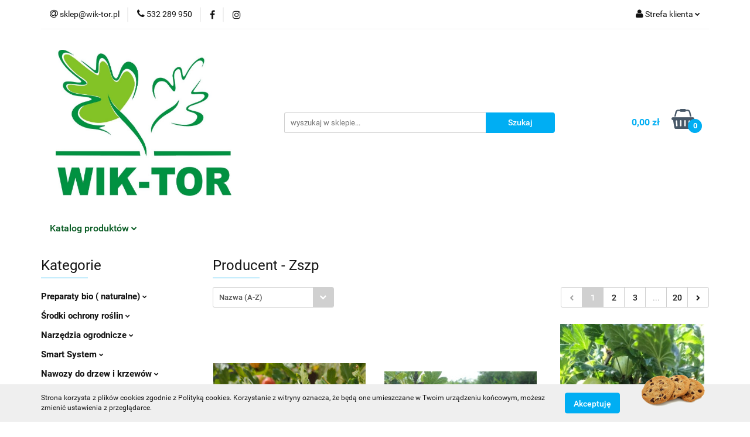

--- FILE ---
content_type: text/html; charset=utf-8
request_url: https://www.wik-tor.pl/Zszp/pr/14
body_size: 27511
content:
<!DOCTYPE html>
<html lang="pl" currency="PLN"  class=" ">
	<head>
		<meta http-equiv="Content-Type" content="text/html; charset=UTF-8" />
		<meta name="description" content=" ">
		<meta name="keywords" content="">
					<meta name="generator" content="Sky-Shop">
						<meta name="author" content="Centrum Ogrodnicze WIK-TOR - działa na oprogramowaniu sklepów internetowych Sky-Shop.pl">
		<meta name="viewport" content="width=device-width, initial-scale=1.0">
		<meta name="skin_id" content="universal">
		<meta property="og:title" content="Zszp &gt; Internetowy sklep ogrodniczy - akcesoria i narzędzia - WIK-TOR">
		<meta property="og:description" content=" ">
					<meta property="og:image" content="https://www.wik-tor.pl/upload/wik-tor/logos//Logo1%281%29.jpg">
			<meta property="og:image:type" content="image/jpeg">
			<meta property="og:image:width" content="">
			<meta property="og:image:height" content="">
			<link rel="image_src" href="https://www.wik-tor.pl/upload/wik-tor/logos//Logo1%281%29.jpg">
							<link rel="shortcut icon" href="/upload/wik-tor/favicon.ico">
									<link rel="next" href="https://www.wik-tor.pl/Zszp/pr/14/pa/2">
							<link rel="canonical" href="https://www.wik-tor.pl/Zszp/pr/14">
						<title>Zszp &gt; Internetowy sklep ogrodniczy - akcesoria i narzędzia - WIK-TOR</title>
		

				



<!-- edrone -->












	<script id="ceneo_opinie" type="text/javascript">(function(w,d,s,i,dl){w._ceneo = w._ceneo || function () {
		w._ceneo.e = w._ceneo.e || []; w._ceneo.e.push(arguments); };
		w._ceneo.e = w._ceneo.e || [];dl=dl===undefined?"dataLayer":dl;
		const f = d.getElementsByTagName(s)[0], j = d.createElement(s); j.defer = true;
		j.src = "https://ssl.ceneo.pl/ct/v5/script.js?accountGuid=" + i + "&t=" +
				Date.now() + (dl ? "&dl=" + dl : ''); f.parentNode.insertBefore(j, f);
	})(window, document, "script", "7f0f5719-ff93-46a7-a530-5d57043ca1d4");</script>
		<script type="text/javascript">

			function imageLoaded(element, target = "prev") {
				let siblingElement;
				if (target === "prev") {
					siblingElement = element.previousElementSibling;
				} else if (target === "link") {
					siblingElement = element.parentElement.previousElementSibling;
				}
				if (siblingElement && (siblingElement.classList.contains("fa") || siblingElement.classList.contains("icon-refresh"))) {
					siblingElement.style.display = "none";
				}
			}
			</script>

        
		<link rel="stylesheet" href="/view/new/userContent/wik-tor/style.css?v=576">
		<meta name="google-site-verification" content="3ofLt1c8MxinrCX-4nZNCl8CqLKYnGoTue3fj82VMTY">
<script type="application/ld+json">{
"@context": "http://schema.org",
"@type": "Store",
"address": {
"@type": "PostalAddress",
"addressLocality": "Poznań",
"streetAddress": "Bodawska 1",
"postalCode": "61-309",
"addressRegion": "wielkopolskie"
},
"name": "PPU WIK-TOR Sp. z o.o.",
"email": "sklep@wik-tor.pl",
"telephone": "532289950",
"vatID": "7820006270",
"image": "https://www.wik-tor.pl/upload/wik-tor/logos//Logo1%281%29.jpg"
}</script>
		
		<script src="/view/new/scheme/public/_common/js/libs/promise/promise.min.js"></script>
		<script src="/view/new/scheme/public/_common/js/libs/jquery/jquery.min.js"></script>
		<script src="/view/new/scheme/public/_common/js/libs/angularjs/angularjs.min.js"></script>
	</head>
	<body 		  data-coupon-codes-active="0"
		  data-free-delivery-info-active="0"
		  data-generate-pdf-config="OFF"
		  data-hide-price="0"
		  data-is-user-logged-id="0"
		  data-loyalty-points-active="0"
		  data-cart-simple-info-quantity="0"
		  data-cart-simple-info-price="0,00 zł"
		  data-base="PLN"
		  data-used="PLN|zł"
		  data-rates="'PLN':1"
		  data-decimal-hide="0"
		  data-decimal=","
		  data-thousand=""
		   data-js-hash="b3c12d08d5"		  		  		  class="		  		  		  		  "
		  		  		  		  		  data-hurt-price-type=""
		  data-hurt-price-text=""
		  		  data-tax="23"
	>
		
		
		


<div id="aria-live" role="alert" aria-live="assertive" class="sr-only">&nbsp;</div>
<main class="skyshop-container" data-ng-app="SkyShopModule">
		

<div data-ng-controller="CartCtrl" data-ng-init="init({type: 'QUICK_CART', turnOffSales: 0})">
		
<md-sidenav ng-cloak md-component-id="mobile-cart" class="md-sidenav-right position-fixed" sidenav-swipe>
    <md-content layout-padding="">
        <div class="dropdown dropdown-quick-cart">
            
  <ul data-ng-if="data.cartSelected || data.hidePrice" class="quick-cart-products-wrapper products">
    <li data-ng-if="!data.cartSelected.items.length" class="quick-cart-empty-wrapper">
      <div class="quick-cart-empty-title">
        Koszyk jest pusty
      </div>
    </li>
    <li data-ng-if="data.cartSelected.items.length && item.type !== 'GRATIS_PRODUCT'" class="quick-cart-products__item" data-nosnippet data-ng-repeat="item in data.cartSelected.items track by item.id">
      <div class="container-fluid">
        <div class="row product">
          <div>
            <button data-ng-click="openProductPage(item.product)" data-ng-disabled="isApiPending">
              <img class="product-image"
                   data-ng-srcset="[{[item.product.photo.url]}] 125w"
                   sizes="(max-width: 1200px) 125px, 125px"
                   data-ng-src="[{[item.product.photo.url]}]"
                   alt="[{[item.product.name]}]"/>
            </button>
          </div>
          <div>
            <button data-ng-click="openProductPage(item.product)" data-ng-disabled="isApiPending">
              <span class="product-name" data-ng-bind="item.product.name"></span>
            </button>
            <span class="product-total">
            <span data-ng-bind="item.quantity"></span> x <span data-ng-bind-html="item.unitPriceSummary | priceFormat:''"></span>
          </span>
          </div>
          <div>
            <i class="close-shape"
               is-disabled="isApiPending"
               remove-list-item
               parent-selector-to-remove="'li'"
               collapse-animation="true"
               click="deleteCartItem(item.id)"></i>
          </div>
        </div>
      </div>
    </li>
  </ul>
  <div data-ng-if="data.cartSelected || data.hidePrice" class="quick-cart-products-actions">
    <div class="quick-cart-products-actions__summary">
      <div data-ng-if="cartFinalDiscountByFreeDelivery() || (data.cartFreeDelivery && data.cartFreeDelivery.status !== data.cartFreeDeliveryStatuses.NOT_AVAILABLE)" class="quick-cart-products-actions__summary-delivery">
        <div data-ng-if="!cartFinalDiscountByFreeDelivery()  && data.cartFreeDelivery.missingAmount > 0" class="summary-element cart-is-free-shipment">
          <span>Do bezpłatnej dostawy brakuje</span>
          <span data-ng-bind-html="data.cartFreeDelivery | priceFormat: ''">-,--</span>
        </div>
        <div data-ng-if="cartFinalDiscountByFreeDelivery() || data.cartFreeDelivery.missingAmount <= 0" class="summary-element free-shipment-wrapper">
          <i class="fa fa-truck"></i>
          <span class="value-upper free-shipment-info">Darmowa dostawa!</span>
        </div>
        <div>
        </div>
      </div>

      <div class="quick-cart-products-actions__summary-total-price">
        <span>Suma </span>
        <span data-ng-if="!data.hidePrice" class="value" data-ng-bind-html="data.cartSelected.priceSummary | priceFormat:'':true">0,00 zł</span>
        <span data-ng-if="data.hidePrice" class="hide-price-text"></span>
      </div>
            <div class="quick-cart-products-actions__summary-discount-info" data-ng-if="data.cartSelected.priceSummary.final.gross != data.cartSelected.priceSummary.base.gross">
        <small>Cena uwzględnia rabaty</small>
      </div>
    </div>
    <button data-ng-disabled="isApiPending" type="button" class="btn btn-primary btn-block" data-ng-click="goToCart()">
      Realizuj zamówienie
    </button>
  </div>
  <!--googleon: all-->
        </div>
    </md-content>
</md-sidenav>		<header id="header" class="mod-header-2 ">
				
<section class="cookies hidden bottom">
  <div class="container">
    <div class="row">
      <div class="col-xs-8">
        <span>Strona korzysta z plików cookies zgodnie z Polityką cookies. Korzystanie z witryny oznacza, że będą one umieszczane w Twoim urządzeniu końcowym, możesz zmienić ustawienia z przeglądarce.</span>
      </div>
      <div class="col-xs-4">
        <button type="button" class="btn btn-primary core_acceptCookies">Akceptuję</button>
        <div class="cookie-bg-block" style="background-image: url('/view/new/scheme/public/_common/img/cookies.png')"></div>
      </div>
    </div>
  </div>
</section>
				
<section class="mobile-search">
  <span class="title">Szukaj</span>
  <i class="close-shape"></i>
    <form method="GET" action="/category/#top">
      <div class="row">
        <div class="mobile-search-input-wrapper clearbox">
          <input class="input-field " type="text" name="q" product-per-page="4" value="" placeholder="wyszukaj w sklepie..." autocomplete="off"  />
          <i class="clearbox_button"></i>
                  </div>
        <div class="mobile-search-btn-wrapper">
          <input type="submit" value="Szukaj" class="btn btn-primary btn-block">
        </div>
      </div>
          </form>
</section>
		<div class="header_inner_wrapper">
			
			<section class="top_bar">
				<div class="sky-container">
					<div class="top_bar_inner_wrapper">
						<div class="top_bar_item left">
							
<div class="top_bar_item_list_wrapper">
  <ul class="top_bar_item_list">
        <li data-type="email" class="top_bar_item_list_item hidden-on-mobile" id="top_bar_item_list_item_email">
                  <a href="mailto:sklep@wik-tor.pl">
            <div class="top_bar_item_list_item_icon" id="top_bar_item_list_item_email_icon">
              <span class="helper-icon">
                <i class="fa fa-at"></i>
              </span>
            </div>
            <span class="helper-text">
              sklep@wik-tor.pl
            </span>
          </a>
                  </li>
              <li data-type="phone" class="top_bar_item_list_item hidden-on-mobile" id="top_bar_item_list_item_phone">
                      <a href="tel:532 289 950">
              <div class="top_bar_item_list_item_icon" id="top_bar_item_list_item_phone_icon">
                <span class="helper-icon">
                  <i class="fa fa-phone"></i>
                </span>
              </div>
              <span class="helper-text">
                532 289 950
              </span>
            </a>
                </li>
                      <li data-type="social-sm_facebook" class="top_bar_item_list_item top_bar_item_list_item_social_media hidden-on-mobile" ng-non-bindable>
            <a href="https://pl-pl.facebook.com/WikTorCentrumOgrodnicze/" rel="nofollow" target="_blank">
                <div class="top_bar_item_list_item_social_media">
                                    <span class="top_bar_item_list_item_social_media_icon" id="top_bar_item_list_item_social_media_icon_fb">
                    <i class="fa fa-facebook"></i>
                  </span>
                                  </div>
            </a>
        </li>
                        <li data-type="social-sm_instagram" class="top_bar_item_list_item top_bar_item_list_item_social_media hidden-on-mobile" ng-non-bindable>
            <a href="https://instagram.com/wiktor_centrum_ogrodnicze?igshid=1vtla8cuu0j6o" rel="nofollow" target="_blank">
                <div class="top_bar_item_list_item_social_media">
                                    <span class="top_bar_item_list_item_social_media_icon" id="top_bar_item_list_item_social_media_icon_ig">
                    <i class="fa fa-instagram"></i>
                  </span>
                                  </div>
            </a>
        </li>
                                                                                                                                  <li id="mobile-open-contact" class="top_bar_item_list_item top_bar_item_list_item_contact hidden-on-desktop">
          <a href="#">
            <div class="top_bar_item_list_item_item_social_envelope_icon">
              <span class="helper-icon">
                <i class="fa fa-envelope"></i>
              </span>
              <span class="helper-arrow">
                <i class="fa fa-chevron-down"></i>
              </span>
            </div>
          </a>
      </li>
      </ul>
</div>						</div>
						<div class="top_bar_item right">
							
<div class="top_bar_item_list_wrapper">
    <ul class="top_bar_item_list">
                        <li class="top_bar_item_list_item user-menu">
            
  <div class="header_top_bar_social_user_icon">
    <span class="helper-icon">
      <i class="fa fa-user"></i>
    </span>
          <span class="hidden-on-mobile">
        Strefa klienta
      </span>
      <span class="helper-arrow">
        <i class="fa fa-chevron-down"></i>      </span> 
  </div>
  <div class="dropdown">
    <ul>
      <li>
        <a href="/login/">Zaloguj się</a>
      </li>
      <li>
        <a href="/register/">Zarejestruj się</a>
      </li>
            <li>
        <a href="/ticket/add/" rel="nofollow">Dodaj zgłoszenie</a>
      </li>
          </ul>
  </div>
        </li>
                    <li cy-data="headerCart" data-ng-click="openMobileCart($event)" data-ng-mouseenter="loadMobileCart()" class="top_bar_item_list_item quick-cart  hidden-on-desktop ">
                <div class="top_bar_item_list_item_cart_icon">
                    <span class="helper-icon">
                        <i class="fa fa-shopping-basket"></i>
                    </span>
                    <span class="helper-text">
                        Koszyk
                    </span>
                    <span class="helper-text-amount">
                        <span class="helper-cart-left-bracket">(</span>
                        <span data-ng-bind="data.cartAmount">0</span>
                        <span class="helper-cart-right-bracket">)</span>
                    </span>
                    <span class="helper-arrow">
                        <i class="fa fa-chevron-down"></i>
                    </span>
                </div>
                                <div data-ng-if="data.initCartAmount" class="dropdown dropdown-quick-cart">
                    
  <ul data-ng-if="data.cartSelected || data.hidePrice" class="quick-cart-products-wrapper products">
    <li data-ng-if="!data.cartSelected.items.length" class="quick-cart-empty-wrapper">
      <div class="quick-cart-empty-title">
        Koszyk jest pusty
      </div>
    </li>
    <li data-ng-if="data.cartSelected.items.length && item.type !== 'GRATIS_PRODUCT'" class="quick-cart-products__item" data-nosnippet data-ng-repeat="item in data.cartSelected.items track by item.id">
      <div class="container-fluid">
        <div class="row product">
          <div>
            <button data-ng-click="openProductPage(item.product)" data-ng-disabled="isApiPending">
              <img class="product-image"
                   data-ng-srcset="[{[item.product.photo.url]}] 125w"
                   sizes="(max-width: 1200px) 125px, 125px"
                   data-ng-src="[{[item.product.photo.url]}]"
                   alt="[{[item.product.name]}]"/>
            </button>
          </div>
          <div>
            <button data-ng-click="openProductPage(item.product)" data-ng-disabled="isApiPending">
              <span class="product-name" data-ng-bind="item.product.name"></span>
            </button>
            <span class="product-total">
            <span data-ng-bind="item.quantity"></span> x <span data-ng-bind-html="item.unitPriceSummary | priceFormat:''"></span>
          </span>
          </div>
          <div>
            <i class="close-shape"
               is-disabled="isApiPending"
               remove-list-item
               parent-selector-to-remove="'li'"
               collapse-animation="true"
               click="deleteCartItem(item.id)"></i>
          </div>
        </div>
      </div>
    </li>
  </ul>
  <div data-ng-if="data.cartSelected || data.hidePrice" class="quick-cart-products-actions">
    <div class="quick-cart-products-actions__summary">
      <div data-ng-if="cartFinalDiscountByFreeDelivery() || (data.cartFreeDelivery && data.cartFreeDelivery.status !== data.cartFreeDeliveryStatuses.NOT_AVAILABLE)" class="quick-cart-products-actions__summary-delivery">
        <div data-ng-if="!cartFinalDiscountByFreeDelivery()  && data.cartFreeDelivery.missingAmount > 0" class="summary-element cart-is-free-shipment">
          <span>Do bezpłatnej dostawy brakuje</span>
          <span data-ng-bind-html="data.cartFreeDelivery | priceFormat: ''">-,--</span>
        </div>
        <div data-ng-if="cartFinalDiscountByFreeDelivery() || data.cartFreeDelivery.missingAmount <= 0" class="summary-element free-shipment-wrapper">
          <i class="fa fa-truck"></i>
          <span class="value-upper free-shipment-info">Darmowa dostawa!</span>
        </div>
        <div>
        </div>
      </div>

      <div class="quick-cart-products-actions__summary-total-price">
        <span>Suma </span>
        <span data-ng-if="!data.hidePrice" class="value" data-ng-bind-html="data.cartSelected.priceSummary | priceFormat:'':true">0,00 zł</span>
        <span data-ng-if="data.hidePrice" class="hide-price-text"></span>
      </div>
            <div class="quick-cart-products-actions__summary-discount-info" data-ng-if="data.cartSelected.priceSummary.final.gross != data.cartSelected.priceSummary.base.gross">
        <small>Cena uwzględnia rabaty</small>
      </div>
    </div>
    <button data-ng-disabled="isApiPending" type="button" class="btn btn-primary btn-block" data-ng-click="goToCart()">
      Realizuj zamówienie
    </button>
  </div>
  <!--googleon: all-->
                </div>
                            </li>
            </ul>
</div>
						</div>
					</div>
				</div>
			</section>
			<section class="header_middle_content">
				<div class="sky-container">
					<div class="header_middle_content_inner_wrapper">
						<a href="/" class="header_middle_content_logo">
							<img src="/upload/wik-tor/logos//Logo1%281%29.jpg" data-src-old-browser="" alt=" Centrum Ogrodnicze WIK-TOR " />
						</a>
						<ul class="mobile-actions">
							<li id="mobile-open-search">
								<i class="fa fa-search"></i>
							</li>
							<li id="mobile-open-menu">
								<i class="fa fa-bars"></i>
							</li>
						</ul>
						<div class="header_middle_content_searchbox search-box ">
							<form method="GET" action="/category/#top">
								<div class="header_middle_content_searchbox_input_wrapper">
									<input cy-data="headerSearch" class="input-field " type="text" name="q" value="" placeholder="wyszukaj w sklepie..." autocomplete="off"  />
																	</div>
								<div class="header_middle_content_searchbox_button_wrapper">
									<input type="submit" value="Szukaj" class="btn btn-primary btn-block">
																	</div>
							</form>
						</div>
												
<div cy-data="headerCart" class="header_middle_content_quick_cart_wrapper quick-cart">
  <a data-ng-click="openMobileCart($event)" data-ng-mouseenter="loadMobileCart()" href="/cart/" class="header_middle_content_quick_cart" rel="nofollow">
    <div class="header_middle_content_quick_cart_price price"><span data-ng-bind-html="data.cartPriceSummary | priceFormat:'':false:'final':'0,00 zł'">0,00 zł</span></div>
    <i class="fa fa-shopping-basket"></i>
    <div class="header_middle_content_quick_cart_counter counter"><span data-ng-bind="data.cartAmount">0</span></div>
  </a>
    <div ng-cloak data-ng-if="data.initCartAmount" class="dropdown dropdown-quick-cart">
    
  <ul data-ng-if="data.cartSelected || data.hidePrice" class="quick-cart-products-wrapper products">
    <li data-ng-if="!data.cartSelected.items.length" class="quick-cart-empty-wrapper">
      <div class="quick-cart-empty-title">
        Koszyk jest pusty
      </div>
    </li>
    <li data-ng-if="data.cartSelected.items.length && item.type !== 'GRATIS_PRODUCT'" class="quick-cart-products__item" data-nosnippet data-ng-repeat="item in data.cartSelected.items track by item.id">
      <div class="container-fluid">
        <div class="row product">
          <div>
            <button data-ng-click="openProductPage(item.product)" data-ng-disabled="isApiPending">
              <img class="product-image"
                   data-ng-srcset="[{[item.product.photo.url]}] 125w"
                   sizes="(max-width: 1200px) 125px, 125px"
                   data-ng-src="[{[item.product.photo.url]}]"
                   alt="[{[item.product.name]}]"/>
            </button>
          </div>
          <div>
            <button data-ng-click="openProductPage(item.product)" data-ng-disabled="isApiPending">
              <span class="product-name" data-ng-bind="item.product.name"></span>
            </button>
            <span class="product-total">
            <span data-ng-bind="item.quantity"></span> x <span data-ng-bind-html="item.unitPriceSummary | priceFormat:''"></span>
          </span>
          </div>
          <div>
            <i class="close-shape"
               is-disabled="isApiPending"
               remove-list-item
               parent-selector-to-remove="'li'"
               collapse-animation="true"
               click="deleteCartItem(item.id)"></i>
          </div>
        </div>
      </div>
    </li>
  </ul>
  <div data-ng-if="data.cartSelected || data.hidePrice" class="quick-cart-products-actions">
    <div class="quick-cart-products-actions__summary">
      <div data-ng-if="cartFinalDiscountByFreeDelivery() || (data.cartFreeDelivery && data.cartFreeDelivery.status !== data.cartFreeDeliveryStatuses.NOT_AVAILABLE)" class="quick-cart-products-actions__summary-delivery">
        <div data-ng-if="!cartFinalDiscountByFreeDelivery()  && data.cartFreeDelivery.missingAmount > 0" class="summary-element cart-is-free-shipment">
          <span>Do bezpłatnej dostawy brakuje</span>
          <span data-ng-bind-html="data.cartFreeDelivery | priceFormat: ''">-,--</span>
        </div>
        <div data-ng-if="cartFinalDiscountByFreeDelivery() || data.cartFreeDelivery.missingAmount <= 0" class="summary-element free-shipment-wrapper">
          <i class="fa fa-truck"></i>
          <span class="value-upper free-shipment-info">Darmowa dostawa!</span>
        </div>
        <div>
        </div>
      </div>

      <div class="quick-cart-products-actions__summary-total-price">
        <span>Suma </span>
        <span data-ng-if="!data.hidePrice" class="value" data-ng-bind-html="data.cartSelected.priceSummary | priceFormat:'':true">0,00 zł</span>
        <span data-ng-if="data.hidePrice" class="hide-price-text"></span>
      </div>
            <div class="quick-cart-products-actions__summary-discount-info" data-ng-if="data.cartSelected.priceSummary.final.gross != data.cartSelected.priceSummary.base.gross">
        <small>Cena uwzględnia rabaty</small>
      </div>
    </div>
    <button data-ng-disabled="isApiPending" type="button" class="btn btn-primary btn-block" data-ng-click="goToCart()">
      Realizuj zamówienie
    </button>
  </div>
  <!--googleon: all-->
  </div>
  
</div>											</div>
				</div>
			</section>
			<section class="menu-wrapper">
				<div class="sky-container">
					<div class="menu smart-menu menu-calculate" data-action="inline">
						<ul class="header_bottom_content_list">
							
    <li class="header_bottom_content_list_item full-width ">
              <a class="header_bottom_content_list_item_anchor">
              Katalog produktów
        <span class="helper-arrow">
          <i class="fa fa-chevron-down"></i>
        </span>
      </a>
      <div class="dropdown">
        <div class="row">
                                                    <div class="col-xs-12 col-sm-4 col-md-3">
                  <div class="cat-title more">
                    <a href="/Preparaty-bio-naturalne-c233">Preparaty bio ( naturalne)</a>
                  </div>
                                      <ul class="header_bottom_content_list_dropdown">
                                              <li class="header_bottom_content_list_dropdown_item">
                          <a href="/Srodki-ochrony-roslin-bio-c234">Środki ochrony roślin bio</a>
                        </li>
                                              <li class="header_bottom_content_list_dropdown_item">
                          <a href="/Nawozy-bio-c235">Nawozy bio</a>
                        </li>
                                          </ul>
                                  </div>
                                                        <div class="col-xs-12 col-sm-4 col-md-3">
                  <div class="cat-title more">
                    <a href="/Srodki-ochrony-roslin-c-36">Środki ochrony roślin</a>
                  </div>
                                      <ul class="header_bottom_content_list_dropdown">
                                              <li class="header_bottom_content_list_dropdown_item">
                          <a href="/Srodki-chwastobojcze,c,37">Środki chwastobójcze</a>
                        </li>
                                              <li class="header_bottom_content_list_dropdown_item">
                          <a href="/Srodki-grzybobojcze,c,38">Środki grzybobójcze</a>
                        </li>
                                              <li class="header_bottom_content_list_dropdown_item">
                          <a href="/Srodki-owadobojcze,c,39">Środki owadobójcze</a>
                        </li>
                                              <li class="header_bottom_content_list_dropdown_item">
                          <a href="/Srodki-odstraszajace,c,40">Środki odstraszające</a>
                        </li>
                                              <li class="header_bottom_content_list_dropdown_item">
                          <a href="/Srodki-na-gryzonie,c,41">Środki na gryzonie</a>
                        </li>
                                          </ul>
                                  </div>
                                                        <div class="col-xs-12 col-sm-4 col-md-3">
                  <div class="cat-title more">
                    <a href="/Narzedzia-ogrodnicze,c,14">Narzędzia ogrodnicze</a>
                  </div>
                                      <ul class="header_bottom_content_list_dropdown">
                                              <li class="header_bottom_content_list_dropdown_item">
                          <a href="/Ciecie-c203">Cięcie</a>
                        </li>
                                              <li class="header_bottom_content_list_dropdown_item">
                          <a href="/Uprawa-c204">Uprawa</a>
                        </li>
                                              <li class="header_bottom_content_list_dropdown_item">
                          <a href="/Siewniki-c197">Siewniki</a>
                        </li>
                                              <li class="header_bottom_content_list_dropdown_item">
                          <a href="/Inne,c,79">Inne</a>
                        </li>
                                              <li class="header_bottom_content_list_dropdown_item">
                          <a href="/Gardena-Narzedzia-c174">Gardena Narzędzia</a>
                        </li>
                                          </ul>
                                  </div>
                                                        <div class="col-xs-12 col-sm-4 col-md-3">
                  <div class="cat-title more">
                    <a href="/Smart-System-c202">Smart System</a>
                  </div>
                                      <ul class="header_bottom_content_list_dropdown">
                                              <li class="header_bottom_content_list_dropdown_item">
                          <a href="/Roboty-koszace-c205">Roboty koszące</a>
                        </li>
                                              <li class="header_bottom_content_list_dropdown_item">
                          <a href="/Pompy-c206">Pompy</a>
                        </li>
                                              <li class="header_bottom_content_list_dropdown_item">
                          <a href="/Inne-c207">Inne</a>
                        </li>
                                              <li class="header_bottom_content_list_dropdown_item">
                          <a href="/Sterowniki-c208">Sterowniki</a>
                        </li>
                                              <li class="header_bottom_content_list_dropdown_item">
                          <a href="/Osprzet-c227">Osprzęt</a>
                        </li>
                                          </ul>
                                  </div>
                                                        <div class="col-xs-12 col-sm-4 col-md-3">
                  <div class="cat-title more">
                    <a href="/Nawozy-do-drzew-i-krzewow,c,15">Nawozy do drzew i krzewów</a>
                  </div>
                                      <ul class="header_bottom_content_list_dropdown">
                                              <li class="header_bottom_content_list_dropdown_item">
                          <a href="/Plynne,c,97">Płynne</a>
                        </li>
                                              <li class="header_bottom_content_list_dropdown_item">
                          <a href="/Ekologiczne,c,98">Ekologiczne</a>
                        </li>
                                              <li class="header_bottom_content_list_dropdown_item">
                          <a href="/Krystaliczne,c,99">Krystaliczne</a>
                        </li>
                                              <li class="header_bottom_content_list_dropdown_item">
                          <a href="/Granulowane,c,100">Granulowane</a>
                        </li>
                                          </ul>
                                  </div>
                                                        <div class="col-xs-12 col-sm-4 col-md-3">
                  <div class="cat-title more">
                    <a href="/Rosliny-drzewa-i-krzewy,c,1">Rośliny - drzewa i krzewy</a>
                  </div>
                                      <ul class="header_bottom_content_list_dropdown">
                                              <li class="header_bottom_content_list_dropdown_item">
                          <a href="/Rosliny-iglaste,c,3">Rośliny iglaste</a>
                        </li>
                                              <li class="header_bottom_content_list_dropdown_item">
                          <a href="/Rosliny-lisciaste,c,4">Rośliny liściaste</a>
                        </li>
                                              <li class="header_bottom_content_list_dropdown_item">
                          <a href="/Roze,c,7">Róże</a>
                        </li>
                                              <li class="header_bottom_content_list_dropdown_item">
                          <a href="/Drzewka-i-krzewy-owocowe,c,8">Drzewka i krzewy owocowe</a>
                        </li>
                                              <li class="header_bottom_content_list_dropdown_item">
                          <a href="/Cebulowe,c,9">Cebulowe</a>
                        </li>
                                          </ul>
                                  </div>
                                                        <div class="col-xs-12 col-sm-4 col-md-3">
                  <div class="cat-title more">
                    <a href="/Nawadnianie,c,50">Nawadnianie</a>
                  </div>
                                      <ul class="header_bottom_content_list_dropdown">
                                              <li class="header_bottom_content_list_dropdown_item">
                          <a href="/Weze-ogrodowe,c,51">Węże ogrodowe</a>
                        </li>
                                              <li class="header_bottom_content_list_dropdown_item">
                          <a href="/Zraszcze-i-zlaczki-c210">Zraszcze i złączki</a>
                        </li>
                                              <li class="header_bottom_content_list_dropdown_item">
                          <a href="/Bebny-i-wozki,c,54">Bębny i wózki</a>
                        </li>
                                              <li class="header_bottom_content_list_dropdown_item">
                          <a href="/Sterowniki-c172">Sterowniki</a>
                        </li>
                                              <li class="header_bottom_content_list_dropdown_item">
                          <a href="/Pompy,c,103">Pompy</a>
                        </li>
                                              <li class="header_bottom_content_list_dropdown_item">
                          <a href="/Sprinklersystem-c213">Sprinklersystem</a>
                        </li>
                                              <li class="header_bottom_content_list_dropdown_item">
                          <a href="/Micro-Drip-System-c212">Micro-Drip- System</a>
                        </li>
                                              <li class="header_bottom_content_list_dropdown_item">
                          <a href="/City-gardening-c200">City gardening</a>
                        </li>
                                          </ul>
                                  </div>
                                                        <div class="col-xs-12 col-sm-4 col-md-3">
                  <div class="cat-title more">
                    <a href="/Sprzet-mechaniczny-ogrodniczy,c,57">Sprzęt mechaniczny ogrodniczy</a>
                  </div>
                                      <ul class="header_bottom_content_list_dropdown">
                                              <li class="header_bottom_content_list_dropdown_item">
                          <a href="/Kosiarki,c,58">Kosiarki</a>
                        </li>
                                              <li class="header_bottom_content_list_dropdown_item">
                          <a href="/Podkaszarki,c,59">Podkaszarki</a>
                        </li>
                                              <li class="header_bottom_content_list_dropdown_item">
                          <a href="/Roboty-koszace-c199">Roboty koszące</a>
                        </li>
                                              <li class="header_bottom_content_list_dropdown_item">
                          <a href="/Pompy-c209">Pompy</a>
                        </li>
                                              <li class="header_bottom_content_list_dropdown_item">
                          <a href="/Nozyce-c225">Nożyce</a>
                        </li>
                                              <li class="header_bottom_content_list_dropdown_item">
                          <a href="/Osprzet-i-czesci-zamienne-c226">Osprzęt i części zamienne</a>
                        </li>
                                          </ul>
                                  </div>
                                                        <div class="col-xs-12 col-sm-4 col-md-3">
                  <div class="cat-title more">
                    <a href="/Opryskiwacze,c,60">Opryskiwacze</a>
                  </div>
                                      <ul class="header_bottom_content_list_dropdown">
                                              <li class="header_bottom_content_list_dropdown_item">
                          <a href="/Reczne-c214">Ręczne</a>
                        </li>
                                              <li class="header_bottom_content_list_dropdown_item">
                          <a href="/Cisnieniowe-c215">Ciśnieniowe</a>
                        </li>
                                              <li class="header_bottom_content_list_dropdown_item">
                          <a href="/Czesci-zamienne-c217">Części zamienne</a>
                        </li>
                                          </ul>
                                  </div>
                                                        <div class="col-xs-12 col-sm-4 col-md-3">
                  <div class="cat-title more">
                    <a href="/Wlokniny-i-maty,c,42">Włókniny i maty</a>
                  </div>
                                      <ul class="header_bottom_content_list_dropdown">
                                              <li class="header_bottom_content_list_dropdown_item">
                          <a href="/Wloknina-sciolkujaca,c,45">Włóknina ściółkująca</a>
                        </li>
                                              <li class="header_bottom_content_list_dropdown_item">
                          <a href="/Mata-sciolkujaca,c,46">Mata ściółkujaca</a>
                        </li>
                                              <li class="header_bottom_content_list_dropdown_item">
                          <a href="/Wloknina-wiosenna,c,47">Włóknina wiosenna</a>
                        </li>
                                              <li class="header_bottom_content_list_dropdown_item">
                          <a href="/Wloknina-zimowa,c,48">Włóknina zimowa</a>
                        </li>
                                          </ul>
                                  </div>
                                                        <div class="col-xs-12 col-sm-4 col-md-3">
                  <div class="cat-title more">
                    <a href="/Nasiona,c,13">Nasiona</a>
                  </div>
                                      <ul class="header_bottom_content_list_dropdown">
                                              <li class="header_bottom_content_list_dropdown_item">
                          <a href="/Trawy,c,61">Trawy</a>
                        </li>
                                              <li class="header_bottom_content_list_dropdown_item">
                          <a href="/Warzywa,c,62">Warzywa</a>
                        </li>
                                              <li class="header_bottom_content_list_dropdown_item">
                          <a href="/Kwiaty,c,63">Kwiaty</a>
                        </li>
                                              <li class="header_bottom_content_list_dropdown_item">
                          <a href="/Poplony,c,64">Poplony</a>
                        </li>
                                              <li class="header_bottom_content_list_dropdown_item">
                          <a href="/Ziola,c,102">Zioła</a>
                        </li>
                                          </ul>
                                  </div>
                                                        <div class="col-xs-12 col-sm-4 col-md-3">
                  <div class="cat-title more">
                    <a href="/Podloza-i-kora,c,16">Podłoża i kora</a>
                  </div>
                                      <ul class="header_bottom_content_list_dropdown">
                                              <li class="header_bottom_content_list_dropdown_item">
                          <a href="/Kora-sosnowa,c,17">Kora sosnowa</a>
                        </li>
                                              <li class="header_bottom_content_list_dropdown_item">
                          <a href="/Torf-kwasny,c,18">Torf kwaśny</a>
                        </li>
                                              <li class="header_bottom_content_list_dropdown_item">
                          <a href="/Podloze-uniwersalne,c,20">Podłoże uniwersalne</a>
                        </li>
                                              <li class="header_bottom_content_list_dropdown_item">
                          <a href="/Podloze-kwiatowe,c,28">Podłoże kwiatowe</a>
                        </li>
                                              <li class="header_bottom_content_list_dropdown_item">
                          <a href="/Podloze-specjalistyczne,c,30">Podłoże specjalistyczne</a>
                        </li>
                                          </ul>
                                  </div>
                                                        <div class="col-xs-12 col-sm-4 col-md-3">
                  <div class="cat-title more">
                    <a href="/Folie,c,35">Folie</a>
                  </div>
                                      <ul class="header_bottom_content_list_dropdown">
                                              <li class="header_bottom_content_list_dropdown_item">
                          <a href="/Folia-ogrodnicza,c,43">Folia ogrodnicza</a>
                        </li>
                                              <li class="header_bottom_content_list_dropdown_item">
                          <a href="/Folia-basenowa,c,44">Folia basenowa</a>
                        </li>
                                          </ul>
                                  </div>
                                                        <div class="col-xs-12 col-sm-4 col-md-3">
                  <div class="cat-title more">
                    <a href="/Plastiki,c,2">Plastiki</a>
                  </div>
                                      <ul class="header_bottom_content_list_dropdown">
                                              <li class="header_bottom_content_list_dropdown_item">
                          <a href="/Doniczki,c,80">Doniczki</a>
                        </li>
                                              <li class="header_bottom_content_list_dropdown_item">
                          <a href="/Skrzynki,c,81">Skrzynki</a>
                        </li>
                                              <li class="header_bottom_content_list_dropdown_item">
                          <a href="/Siatki,c,82">Siatki</a>
                        </li>
                                              <li class="header_bottom_content_list_dropdown_item">
                          <a href="/Rozmaite,c,83">Rozmaite</a>
                        </li>
                                              <li class="header_bottom_content_list_dropdown_item">
                          <a href="/obrzeza-c171">obrzeża</a>
                        </li>
                                              <li class="header_bottom_content_list_dropdown_item">
                          <a href="/Konewki-c237">Konewki</a>
                        </li>
                                          </ul>
                                  </div>
                                                        <div class="col-xs-12 col-sm-4 col-md-3">
                  <div class="cat-title more">
                    <a href="/Oczko-wodne,c,66">Oczko wodne</a>
                  </div>
                                      <ul class="header_bottom_content_list_dropdown">
                                              <li class="header_bottom_content_list_dropdown_item">
                          <a href="/Chemia-wodna,c,67">Chemia wodna</a>
                        </li>
                                              <li class="header_bottom_content_list_dropdown_item">
                          <a href="/Koszyki-do-roslin,c,68">Koszyki do roślin</a>
                        </li>
                                              <li class="header_bottom_content_list_dropdown_item">
                          <a href="/Podloze-do-roslin,c,69">Podłoże do roślin</a>
                        </li>
                                              <li class="header_bottom_content_list_dropdown_item">
                          <a href="/Nawozy,c,70">Nawozy</a>
                        </li>
                                              <li class="header_bottom_content_list_dropdown_item">
                          <a href="/Fontanny,c,71">Fontanny</a>
                        </li>
                                              <li class="header_bottom_content_list_dropdown_item">
                          <a href="/Filtry,c,72">Filtry</a>
                        </li>
                                          </ul>
                                  </div>
                                                        <div class="col-xs-12 col-sm-4 col-md-3">
                  <div class="cat-title ">
                    <a href="/Artykuly-ogrodnicze,c,31">Artykuły ogrodnicze</a>
                  </div>
                                  </div>
                                            </div>
      </div>
    </li>
        
      
							<li class="hamburger ">
								<a href="#">
									<i class="fa fa-bars"></i>
								</a>
								<div class="dropdown">
									<div class="row">
										<div class="col-xs-12 smart-menu">
											<ul class="hambureger-elements"></ul>
										</div>
									</div>
								</div>
							</li>
						</ul>
					</div>
				</div>
			</section>
			<section id="sticky-header" data-sticky="no">
				<div class="sky-container">
					
<div class="sticky-header__wrapper">
    <a href="/" class="sticky-header_content__logo">
        <img src="/upload/wik-tor/logos//Logo1%281%29.jpg" data-src-old-browser="" alt=" Centrum Ogrodnicze WIK-TOR " />
    </a>
    <section class="sticky-header_content__menu smart-menu" data-action="inline">
         <ul class="sticky-header_content__menu_list">
            
    <li class="header_bottom_content_list_item full-width ">
              <a class="header_bottom_content_list_item_anchor">
              Katalog produktów
        <span class="helper-arrow">
          <i class="fa fa-chevron-down"></i>
        </span>
      </a>
      <div class="dropdown">
        <div class="row">
                                                    <div class="col-xs-12 col-sm-4 col-md-3">
                  <div class="cat-title more">
                    <a href="/Preparaty-bio-naturalne-c233">Preparaty bio ( naturalne)</a>
                  </div>
                                      <ul class="header_bottom_content_list_dropdown">
                                              <li class="header_bottom_content_list_dropdown_item">
                          <a href="/Srodki-ochrony-roslin-bio-c234">Środki ochrony roślin bio</a>
                        </li>
                                              <li class="header_bottom_content_list_dropdown_item">
                          <a href="/Nawozy-bio-c235">Nawozy bio</a>
                        </li>
                                          </ul>
                                  </div>
                                                        <div class="col-xs-12 col-sm-4 col-md-3">
                  <div class="cat-title more">
                    <a href="/Srodki-ochrony-roslin-c-36">Środki ochrony roślin</a>
                  </div>
                                      <ul class="header_bottom_content_list_dropdown">
                                              <li class="header_bottom_content_list_dropdown_item">
                          <a href="/Srodki-chwastobojcze,c,37">Środki chwastobójcze</a>
                        </li>
                                              <li class="header_bottom_content_list_dropdown_item">
                          <a href="/Srodki-grzybobojcze,c,38">Środki grzybobójcze</a>
                        </li>
                                              <li class="header_bottom_content_list_dropdown_item">
                          <a href="/Srodki-owadobojcze,c,39">Środki owadobójcze</a>
                        </li>
                                              <li class="header_bottom_content_list_dropdown_item">
                          <a href="/Srodki-odstraszajace,c,40">Środki odstraszające</a>
                        </li>
                                              <li class="header_bottom_content_list_dropdown_item">
                          <a href="/Srodki-na-gryzonie,c,41">Środki na gryzonie</a>
                        </li>
                                          </ul>
                                  </div>
                                                        <div class="col-xs-12 col-sm-4 col-md-3">
                  <div class="cat-title more">
                    <a href="/Narzedzia-ogrodnicze,c,14">Narzędzia ogrodnicze</a>
                  </div>
                                      <ul class="header_bottom_content_list_dropdown">
                                              <li class="header_bottom_content_list_dropdown_item">
                          <a href="/Ciecie-c203">Cięcie</a>
                        </li>
                                              <li class="header_bottom_content_list_dropdown_item">
                          <a href="/Uprawa-c204">Uprawa</a>
                        </li>
                                              <li class="header_bottom_content_list_dropdown_item">
                          <a href="/Siewniki-c197">Siewniki</a>
                        </li>
                                              <li class="header_bottom_content_list_dropdown_item">
                          <a href="/Inne,c,79">Inne</a>
                        </li>
                                              <li class="header_bottom_content_list_dropdown_item">
                          <a href="/Gardena-Narzedzia-c174">Gardena Narzędzia</a>
                        </li>
                                          </ul>
                                  </div>
                                                        <div class="col-xs-12 col-sm-4 col-md-3">
                  <div class="cat-title more">
                    <a href="/Smart-System-c202">Smart System</a>
                  </div>
                                      <ul class="header_bottom_content_list_dropdown">
                                              <li class="header_bottom_content_list_dropdown_item">
                          <a href="/Roboty-koszace-c205">Roboty koszące</a>
                        </li>
                                              <li class="header_bottom_content_list_dropdown_item">
                          <a href="/Pompy-c206">Pompy</a>
                        </li>
                                              <li class="header_bottom_content_list_dropdown_item">
                          <a href="/Inne-c207">Inne</a>
                        </li>
                                              <li class="header_bottom_content_list_dropdown_item">
                          <a href="/Sterowniki-c208">Sterowniki</a>
                        </li>
                                              <li class="header_bottom_content_list_dropdown_item">
                          <a href="/Osprzet-c227">Osprzęt</a>
                        </li>
                                          </ul>
                                  </div>
                                                        <div class="col-xs-12 col-sm-4 col-md-3">
                  <div class="cat-title more">
                    <a href="/Nawozy-do-drzew-i-krzewow,c,15">Nawozy do drzew i krzewów</a>
                  </div>
                                      <ul class="header_bottom_content_list_dropdown">
                                              <li class="header_bottom_content_list_dropdown_item">
                          <a href="/Plynne,c,97">Płynne</a>
                        </li>
                                              <li class="header_bottom_content_list_dropdown_item">
                          <a href="/Ekologiczne,c,98">Ekologiczne</a>
                        </li>
                                              <li class="header_bottom_content_list_dropdown_item">
                          <a href="/Krystaliczne,c,99">Krystaliczne</a>
                        </li>
                                              <li class="header_bottom_content_list_dropdown_item">
                          <a href="/Granulowane,c,100">Granulowane</a>
                        </li>
                                          </ul>
                                  </div>
                                                        <div class="col-xs-12 col-sm-4 col-md-3">
                  <div class="cat-title more">
                    <a href="/Rosliny-drzewa-i-krzewy,c,1">Rośliny - drzewa i krzewy</a>
                  </div>
                                      <ul class="header_bottom_content_list_dropdown">
                                              <li class="header_bottom_content_list_dropdown_item">
                          <a href="/Rosliny-iglaste,c,3">Rośliny iglaste</a>
                        </li>
                                              <li class="header_bottom_content_list_dropdown_item">
                          <a href="/Rosliny-lisciaste,c,4">Rośliny liściaste</a>
                        </li>
                                              <li class="header_bottom_content_list_dropdown_item">
                          <a href="/Roze,c,7">Róże</a>
                        </li>
                                              <li class="header_bottom_content_list_dropdown_item">
                          <a href="/Drzewka-i-krzewy-owocowe,c,8">Drzewka i krzewy owocowe</a>
                        </li>
                                              <li class="header_bottom_content_list_dropdown_item">
                          <a href="/Cebulowe,c,9">Cebulowe</a>
                        </li>
                                          </ul>
                                  </div>
                                                        <div class="col-xs-12 col-sm-4 col-md-3">
                  <div class="cat-title more">
                    <a href="/Nawadnianie,c,50">Nawadnianie</a>
                  </div>
                                      <ul class="header_bottom_content_list_dropdown">
                                              <li class="header_bottom_content_list_dropdown_item">
                          <a href="/Weze-ogrodowe,c,51">Węże ogrodowe</a>
                        </li>
                                              <li class="header_bottom_content_list_dropdown_item">
                          <a href="/Zraszcze-i-zlaczki-c210">Zraszcze i złączki</a>
                        </li>
                                              <li class="header_bottom_content_list_dropdown_item">
                          <a href="/Bebny-i-wozki,c,54">Bębny i wózki</a>
                        </li>
                                              <li class="header_bottom_content_list_dropdown_item">
                          <a href="/Sterowniki-c172">Sterowniki</a>
                        </li>
                                              <li class="header_bottom_content_list_dropdown_item">
                          <a href="/Pompy,c,103">Pompy</a>
                        </li>
                                              <li class="header_bottom_content_list_dropdown_item">
                          <a href="/Sprinklersystem-c213">Sprinklersystem</a>
                        </li>
                                              <li class="header_bottom_content_list_dropdown_item">
                          <a href="/Micro-Drip-System-c212">Micro-Drip- System</a>
                        </li>
                                              <li class="header_bottom_content_list_dropdown_item">
                          <a href="/City-gardening-c200">City gardening</a>
                        </li>
                                          </ul>
                                  </div>
                                                        <div class="col-xs-12 col-sm-4 col-md-3">
                  <div class="cat-title more">
                    <a href="/Sprzet-mechaniczny-ogrodniczy,c,57">Sprzęt mechaniczny ogrodniczy</a>
                  </div>
                                      <ul class="header_bottom_content_list_dropdown">
                                              <li class="header_bottom_content_list_dropdown_item">
                          <a href="/Kosiarki,c,58">Kosiarki</a>
                        </li>
                                              <li class="header_bottom_content_list_dropdown_item">
                          <a href="/Podkaszarki,c,59">Podkaszarki</a>
                        </li>
                                              <li class="header_bottom_content_list_dropdown_item">
                          <a href="/Roboty-koszace-c199">Roboty koszące</a>
                        </li>
                                              <li class="header_bottom_content_list_dropdown_item">
                          <a href="/Pompy-c209">Pompy</a>
                        </li>
                                              <li class="header_bottom_content_list_dropdown_item">
                          <a href="/Nozyce-c225">Nożyce</a>
                        </li>
                                              <li class="header_bottom_content_list_dropdown_item">
                          <a href="/Osprzet-i-czesci-zamienne-c226">Osprzęt i części zamienne</a>
                        </li>
                                          </ul>
                                  </div>
                                                        <div class="col-xs-12 col-sm-4 col-md-3">
                  <div class="cat-title more">
                    <a href="/Opryskiwacze,c,60">Opryskiwacze</a>
                  </div>
                                      <ul class="header_bottom_content_list_dropdown">
                                              <li class="header_bottom_content_list_dropdown_item">
                          <a href="/Reczne-c214">Ręczne</a>
                        </li>
                                              <li class="header_bottom_content_list_dropdown_item">
                          <a href="/Cisnieniowe-c215">Ciśnieniowe</a>
                        </li>
                                              <li class="header_bottom_content_list_dropdown_item">
                          <a href="/Czesci-zamienne-c217">Części zamienne</a>
                        </li>
                                          </ul>
                                  </div>
                                                        <div class="col-xs-12 col-sm-4 col-md-3">
                  <div class="cat-title more">
                    <a href="/Wlokniny-i-maty,c,42">Włókniny i maty</a>
                  </div>
                                      <ul class="header_bottom_content_list_dropdown">
                                              <li class="header_bottom_content_list_dropdown_item">
                          <a href="/Wloknina-sciolkujaca,c,45">Włóknina ściółkująca</a>
                        </li>
                                              <li class="header_bottom_content_list_dropdown_item">
                          <a href="/Mata-sciolkujaca,c,46">Mata ściółkujaca</a>
                        </li>
                                              <li class="header_bottom_content_list_dropdown_item">
                          <a href="/Wloknina-wiosenna,c,47">Włóknina wiosenna</a>
                        </li>
                                              <li class="header_bottom_content_list_dropdown_item">
                          <a href="/Wloknina-zimowa,c,48">Włóknina zimowa</a>
                        </li>
                                          </ul>
                                  </div>
                                                        <div class="col-xs-12 col-sm-4 col-md-3">
                  <div class="cat-title more">
                    <a href="/Nasiona,c,13">Nasiona</a>
                  </div>
                                      <ul class="header_bottom_content_list_dropdown">
                                              <li class="header_bottom_content_list_dropdown_item">
                          <a href="/Trawy,c,61">Trawy</a>
                        </li>
                                              <li class="header_bottom_content_list_dropdown_item">
                          <a href="/Warzywa,c,62">Warzywa</a>
                        </li>
                                              <li class="header_bottom_content_list_dropdown_item">
                          <a href="/Kwiaty,c,63">Kwiaty</a>
                        </li>
                                              <li class="header_bottom_content_list_dropdown_item">
                          <a href="/Poplony,c,64">Poplony</a>
                        </li>
                                              <li class="header_bottom_content_list_dropdown_item">
                          <a href="/Ziola,c,102">Zioła</a>
                        </li>
                                          </ul>
                                  </div>
                                                        <div class="col-xs-12 col-sm-4 col-md-3">
                  <div class="cat-title more">
                    <a href="/Podloza-i-kora,c,16">Podłoża i kora</a>
                  </div>
                                      <ul class="header_bottom_content_list_dropdown">
                                              <li class="header_bottom_content_list_dropdown_item">
                          <a href="/Kora-sosnowa,c,17">Kora sosnowa</a>
                        </li>
                                              <li class="header_bottom_content_list_dropdown_item">
                          <a href="/Torf-kwasny,c,18">Torf kwaśny</a>
                        </li>
                                              <li class="header_bottom_content_list_dropdown_item">
                          <a href="/Podloze-uniwersalne,c,20">Podłoże uniwersalne</a>
                        </li>
                                              <li class="header_bottom_content_list_dropdown_item">
                          <a href="/Podloze-kwiatowe,c,28">Podłoże kwiatowe</a>
                        </li>
                                              <li class="header_bottom_content_list_dropdown_item">
                          <a href="/Podloze-specjalistyczne,c,30">Podłoże specjalistyczne</a>
                        </li>
                                          </ul>
                                  </div>
                                                        <div class="col-xs-12 col-sm-4 col-md-3">
                  <div class="cat-title more">
                    <a href="/Folie,c,35">Folie</a>
                  </div>
                                      <ul class="header_bottom_content_list_dropdown">
                                              <li class="header_bottom_content_list_dropdown_item">
                          <a href="/Folia-ogrodnicza,c,43">Folia ogrodnicza</a>
                        </li>
                                              <li class="header_bottom_content_list_dropdown_item">
                          <a href="/Folia-basenowa,c,44">Folia basenowa</a>
                        </li>
                                          </ul>
                                  </div>
                                                        <div class="col-xs-12 col-sm-4 col-md-3">
                  <div class="cat-title more">
                    <a href="/Plastiki,c,2">Plastiki</a>
                  </div>
                                      <ul class="header_bottom_content_list_dropdown">
                                              <li class="header_bottom_content_list_dropdown_item">
                          <a href="/Doniczki,c,80">Doniczki</a>
                        </li>
                                              <li class="header_bottom_content_list_dropdown_item">
                          <a href="/Skrzynki,c,81">Skrzynki</a>
                        </li>
                                              <li class="header_bottom_content_list_dropdown_item">
                          <a href="/Siatki,c,82">Siatki</a>
                        </li>
                                              <li class="header_bottom_content_list_dropdown_item">
                          <a href="/Rozmaite,c,83">Rozmaite</a>
                        </li>
                                              <li class="header_bottom_content_list_dropdown_item">
                          <a href="/obrzeza-c171">obrzeża</a>
                        </li>
                                              <li class="header_bottom_content_list_dropdown_item">
                          <a href="/Konewki-c237">Konewki</a>
                        </li>
                                          </ul>
                                  </div>
                                                        <div class="col-xs-12 col-sm-4 col-md-3">
                  <div class="cat-title more">
                    <a href="/Oczko-wodne,c,66">Oczko wodne</a>
                  </div>
                                      <ul class="header_bottom_content_list_dropdown">
                                              <li class="header_bottom_content_list_dropdown_item">
                          <a href="/Chemia-wodna,c,67">Chemia wodna</a>
                        </li>
                                              <li class="header_bottom_content_list_dropdown_item">
                          <a href="/Koszyki-do-roslin,c,68">Koszyki do roślin</a>
                        </li>
                                              <li class="header_bottom_content_list_dropdown_item">
                          <a href="/Podloze-do-roslin,c,69">Podłoże do roślin</a>
                        </li>
                                              <li class="header_bottom_content_list_dropdown_item">
                          <a href="/Nawozy,c,70">Nawozy</a>
                        </li>
                                              <li class="header_bottom_content_list_dropdown_item">
                          <a href="/Fontanny,c,71">Fontanny</a>
                        </li>
                                              <li class="header_bottom_content_list_dropdown_item">
                          <a href="/Filtry,c,72">Filtry</a>
                        </li>
                                          </ul>
                                  </div>
                                                        <div class="col-xs-12 col-sm-4 col-md-3">
                  <div class="cat-title ">
                    <a href="/Artykuly-ogrodnicze,c,31">Artykuły ogrodnicze</a>
                  </div>
                                  </div>
                                            </div>
      </div>
    </li>
        
      
             <li class="hamburger  sticky-hamburger">
                                        <a href="#">
                                            <i class="fa fa-bars"></i>
                                        </a>
                                        <div class="dropdown">
                                            <div class="row">
                                                <div class="col-xs-12 smart-menu">
                                                    <ul class="hambureger-elements"></ul>
                                                </div>
                                            </div>
                                        </div>
                                    </li>
         </ul>
    </section>
    <section class="sticky-header_content__nav">
        
<div class="inline_nav">
    <ul class="inline_nav_list">
        <li class="inline_nav_list_item search">
            <span class="helper-icon">
                <i class="fa fa-search"></i>
            </span>
            
<div class="search_dropdown dropdown">
    <form method="GET" action="/category/#top">
        <div class="search_dropdown_inner_wrapper search-input">
            <div class="search_dropdown_input_wrapper">
                <input
                                                class="input-field " type="text" name="q" value="" placeholder="wyszukaj w sklepie..." autocomplete="off">
                            </div>
            <div class="search_dropdown_button_wrapper">
                <input type="submit" value="Szukaj" class="btn btn-primary btn-block">
            </div>
        </div>
            </form>
</div>
                    </li>
                        <li class="inline_nav_list_item">
            
  <div class="header_top_bar_social_user_icon">
    <span class="helper-icon">
      <i class="fa fa-user"></i>
    </span>
          </span> 
  </div>
  <div class="dropdown">
    <ul>
      <li>
        <a href="/login/">Zaloguj się</a>
      </li>
      <li>
        <a href="/register/">Zarejestruj się</a>
      </li>
            <li>
        <a href="/ticket/add/" rel="nofollow">Dodaj zgłoszenie</a>
      </li>
          </ul>
  </div>
        </li>
                <li ng-cloak class="inline_nav_list_item quick-cart">
            <span class="helper-icon">
                <i class="fa fa-shopping-basket"></i>
            </span>
                        <div data-ng-if="data.initCartAmount" class="dropdown dropdown-quick-cart">
                
  <ul data-ng-if="data.cartSelected || data.hidePrice" class="quick-cart-products-wrapper products">
    <li data-ng-if="!data.cartSelected.items.length" class="quick-cart-empty-wrapper">
      <div class="quick-cart-empty-title">
        Koszyk jest pusty
      </div>
    </li>
    <li data-ng-if="data.cartSelected.items.length && item.type !== 'GRATIS_PRODUCT'" class="quick-cart-products__item" data-nosnippet data-ng-repeat="item in data.cartSelected.items track by item.id">
      <div class="container-fluid">
        <div class="row product">
          <div>
            <button data-ng-click="openProductPage(item.product)" data-ng-disabled="isApiPending">
              <img class="product-image"
                   data-ng-srcset="[{[item.product.photo.url]}] 125w"
                   sizes="(max-width: 1200px) 125px, 125px"
                   data-ng-src="[{[item.product.photo.url]}]"
                   alt="[{[item.product.name]}]"/>
            </button>
          </div>
          <div>
            <button data-ng-click="openProductPage(item.product)" data-ng-disabled="isApiPending">
              <span class="product-name" data-ng-bind="item.product.name"></span>
            </button>
            <span class="product-total">
            <span data-ng-bind="item.quantity"></span> x <span data-ng-bind-html="item.unitPriceSummary | priceFormat:''"></span>
          </span>
          </div>
          <div>
            <i class="close-shape"
               is-disabled="isApiPending"
               remove-list-item
               parent-selector-to-remove="'li'"
               collapse-animation="true"
               click="deleteCartItem(item.id)"></i>
          </div>
        </div>
      </div>
    </li>
  </ul>
  <div data-ng-if="data.cartSelected || data.hidePrice" class="quick-cart-products-actions">
    <div class="quick-cart-products-actions__summary">
      <div data-ng-if="cartFinalDiscountByFreeDelivery() || (data.cartFreeDelivery && data.cartFreeDelivery.status !== data.cartFreeDeliveryStatuses.NOT_AVAILABLE)" class="quick-cart-products-actions__summary-delivery">
        <div data-ng-if="!cartFinalDiscountByFreeDelivery()  && data.cartFreeDelivery.missingAmount > 0" class="summary-element cart-is-free-shipment">
          <span>Do bezpłatnej dostawy brakuje</span>
          <span data-ng-bind-html="data.cartFreeDelivery | priceFormat: ''">-,--</span>
        </div>
        <div data-ng-if="cartFinalDiscountByFreeDelivery() || data.cartFreeDelivery.missingAmount <= 0" class="summary-element free-shipment-wrapper">
          <i class="fa fa-truck"></i>
          <span class="value-upper free-shipment-info">Darmowa dostawa!</span>
        </div>
        <div>
        </div>
      </div>

      <div class="quick-cart-products-actions__summary-total-price">
        <span>Suma </span>
        <span data-ng-if="!data.hidePrice" class="value" data-ng-bind-html="data.cartSelected.priceSummary | priceFormat:'':true">0,00 zł</span>
        <span data-ng-if="data.hidePrice" class="hide-price-text"></span>
      </div>
            <div class="quick-cart-products-actions__summary-discount-info" data-ng-if="data.cartSelected.priceSummary.final.gross != data.cartSelected.priceSummary.base.gross">
        <small>Cena uwzględnia rabaty</small>
      </div>
    </div>
    <button data-ng-disabled="isApiPending" type="button" class="btn btn-primary btn-block" data-ng-click="goToCart()">
      Realizuj zamówienie
    </button>
  </div>
  <!--googleon: all-->
            </div>
                    </li>
            </ul>
</div>
    </section>
</div>

				</div>
			</section>
		</div>
	</header>
</div>



		

		

<section class="products-list-page mod-products-list-page-1">
  <div class="container-fluid">
    <div class="row">
      <div class="col-sm-3 left-parameters">
        <section class="heading inside to-left heading-products-list-filters" data-panel="categories">
          <ul>
            <li>
              <span class="title">Kategorie</span>
            </li>
          </ul>
        </section>
        <aside class="column-left dropdowns">
          <div class="row">
    				<div class="col-xs-12">
              <div class="categories dropdowns">
                
<ul class="" style="">
      <li>
      <a href="/Preparaty-bio-naturalne-c233" title="Preparaty bio ( naturalne)" class=" rolldown">
      	Preparaty bio ( naturalne) <i class="fa fa-chevron-down"></i>      </a>
              
<ul class="" style="">
      <li>
      <a href="/Srodki-ochrony-roslin-bio-c234" title="Środki ochrony roślin bio" class=" rolldown">
      	Środki ochrony roślin bio <i class="fa fa-chevron-down"></i>      </a>
              
<ul class="" style="">
      <li>
      <a href="/Zielona-Apteka-c236" title="Zielona Apteka" class=" ">
      	Zielona Apteka       </a>
          </li>
  </ul>
          </li>
      <li>
      <a href="/Nawozy-bio-c235" title="Nawozy bio" class=" ">
      	Nawozy bio       </a>
          </li>
  </ul>
          </li>
      <li>
      <a href="/Srodki-ochrony-roslin-c-36" title="Środki ochrony roślin" class=" rolldown">
      	Środki ochrony roślin <i class="fa fa-chevron-down"></i>      </a>
              
<ul class="" style="">
      <li>
      <a href="/Srodki-chwastobojcze,c,37" title="Środki chwastobójcze" class=" ">
      	Środki chwastobójcze       </a>
          </li>
      <li>
      <a href="/Srodki-grzybobojcze,c,38" title="Środki grzybobójcze" class=" ">
      	Środki grzybobójcze       </a>
          </li>
      <li>
      <a href="/Srodki-owadobojcze,c,39" title="Środki owadobójcze" class=" ">
      	Środki owadobójcze       </a>
          </li>
      <li>
      <a href="/Srodki-odstraszajace,c,40" title="Środki odstraszające" class=" ">
      	Środki odstraszające       </a>
          </li>
      <li>
      <a href="/Srodki-na-gryzonie,c,41" title="Środki na gryzonie" class=" ">
      	Środki na gryzonie       </a>
          </li>
  </ul>
          </li>
      <li>
      <a href="/Narzedzia-ogrodnicze,c,14" title="Narzędzia ogrodnicze" class=" rolldown">
      	Narzędzia ogrodnicze <i class="fa fa-chevron-down"></i>      </a>
              
<ul class="" style="">
      <li>
      <a href="/Ciecie-c203" title="Cięcie" class=" rolldown">
      	Cięcie <i class="fa fa-chevron-down"></i>      </a>
              
<ul class="" style="">
      <li>
      <a href="/Sekatory,c,73" title="Sekatory" class=" ">
      	Sekatory       </a>
          </li>
      <li>
      <a href="/Pily,c,74" title="Piły" class=" ">
      	Piły       </a>
          </li>
      <li>
      <a href="/Siekiery-c201" title="Siekiery" class=" ">
      	Siekiery       </a>
          </li>
  </ul>
          </li>
      <li>
      <a href="/Uprawa-c204" title="Uprawa" class=" rolldown">
      	Uprawa <i class="fa fa-chevron-down"></i>      </a>
              
<ul class="" style="">
      <li>
      <a href="/Lopaty,c,76" title="Łopaty" class=" ">
      	Łopaty       </a>
          </li>
      <li>
      <a href="/Grabie,c,75" title="Grabie" class=" ">
      	Grabie       </a>
          </li>
      <li>
      <a href="/Aeratory,c,78" title="Aeratory" class=" ">
      	Aeratory       </a>
          </li>
      <li>
      <a href="/Haczki,c,77" title="Haczki" class=" ">
      	Haczki       </a>
          </li>
  </ul>
          </li>
      <li>
      <a href="/Siewniki-c197" title="Siewniki" class=" ">
      	Siewniki       </a>
          </li>
      <li>
      <a href="/Inne,c,79" title="Inne" class=" ">
      	Inne       </a>
          </li>
      <li>
      <a href="/Gardena-Narzedzia-c174" title="Gardena Narzędzia" class=" rolldown">
      	Gardena Narzędzia <i class="fa fa-chevron-down"></i>      </a>
              
<ul class="" style="">
      <li>
      <a href="/Combisystem-c218" title="Combisystem" class=" ">
      	Combisystem       </a>
          </li>
      <li>
      <a href="/Cleansystem-c219" title="Cleansystem" class=" ">
      	Cleansystem       </a>
          </li>
  </ul>
          </li>
  </ul>
          </li>
      <li>
      <a href="/Smart-System-c202" title="Smart System" class=" rolldown">
      	Smart System <i class="fa fa-chevron-down"></i>      </a>
              
<ul class="" style="">
      <li>
      <a href="/Roboty-koszace-c205" title="Roboty koszące" class=" ">
      	Roboty koszące       </a>
          </li>
      <li>
      <a href="/Pompy-c206" title="Pompy" class=" ">
      	Pompy       </a>
          </li>
      <li>
      <a href="/Inne-c207" title="Inne" class=" ">
      	Inne       </a>
          </li>
      <li>
      <a href="/Sterowniki-c208" title="Sterowniki" class=" ">
      	Sterowniki       </a>
          </li>
      <li>
      <a href="/Osprzet-c227" title="Osprzęt" class=" ">
      	Osprzęt       </a>
          </li>
  </ul>
          </li>
      <li>
      <a href="/Nawozy-do-drzew-i-krzewow,c,15" title="Nawozy do drzew i krzewów" class=" rolldown">
      	Nawozy do drzew i krzewów <i class="fa fa-chevron-down"></i>      </a>
              
<ul class="" style="">
      <li>
      <a href="/Plynne,c,97" title="Płynne" class=" ">
      	Płynne       </a>
          </li>
      <li>
      <a href="/Ekologiczne,c,98" title="Ekologiczne" class=" ">
      	Ekologiczne       </a>
          </li>
      <li>
      <a href="/Krystaliczne,c,99" title="Krystaliczne" class=" ">
      	Krystaliczne       </a>
          </li>
      <li>
      <a href="/Granulowane,c,100" title="Granulowane" class=" ">
      	Granulowane       </a>
          </li>
  </ul>
          </li>
      <li>
      <a href="/Rosliny-drzewa-i-krzewy,c,1" title="Rośliny - drzewa i krzewy" class=" rolldown">
      	Rośliny - drzewa i krzewy <i class="fa fa-chevron-down"></i>      </a>
              
<ul class="" style="">
      <li>
      <a href="/Rosliny-iglaste,c,3" title="Rośliny iglaste" class=" rolldown">
      	Rośliny iglaste <i class="fa fa-chevron-down"></i>      </a>
              
<ul class="" style="">
      <li>
      <a href="/Cyprysiki-c191" title="Cyprysiki" class=" ">
      	Cyprysiki       </a>
          </li>
      <li>
      <a href="/Jalowce-c195" title="Jałowce" class=" ">
      	Jałowce       </a>
          </li>
      <li>
      <a href="/Thuje-c192" title="Thuje" class=" ">
      	Thuje       </a>
          </li>
      <li>
      <a href="/Sosny-c193" title="Sosny" class=" ">
      	Sosny       </a>
          </li>
      <li>
      <a href="/Swierki-c194" title="Świerki" class=" ">
      	Świerki       </a>
          </li>
      <li>
      <a href="/Pozostale-c196" title="Pozostałe" class=" ">
      	Pozostałe       </a>
          </li>
  </ul>
          </li>
      <li>
      <a href="/Rosliny-lisciaste,c,4" title="Rośliny liściaste" class=" rolldown">
      	Rośliny liściaste <i class="fa fa-chevron-down"></i>      </a>
              
<ul class="" style="">
      <li>
      <a href="/Krzewy,c,5" title="Krzewy" class=" rolldown">
      	Krzewy <i class="fa fa-chevron-down"></i>      </a>
              
<ul class="" style="">
      <li>
      <a href="/Azalie-i-rozaneczniki-c177" title="Azalie i różaneczniki" class=" rolldown">
      	Azalie i różaneczniki <i class="fa fa-chevron-down"></i>      </a>
              
<ul class="" style="">
      <li>
      <a href="/Azalie-c178" title="Azalie" class=" ">
      	Azalie       </a>
          </li>
      <li>
      <a href="/Rozaneczniki-c179" title="Różaneczniki" class=" ">
      	Różaneczniki       </a>
          </li>
  </ul>
          </li>
      <li>
      <a href="/Berberysy-c231" title="Berberysy" class=" ">
      	Berberysy       </a>
          </li>
      <li>
      <a href="/Derenie-c180" title="Derenie" class=" ">
      	Derenie       </a>
          </li>
      <li>
      <a href="/Hibiscusy-c181" title="Hibiscusy" class=" ">
      	Hibiscusy       </a>
          </li>
      <li>
      <a href="/Hortensje-c182" title="Hortensje" class=" ">
      	Hortensje       </a>
          </li>
      <li>
      <a href="/Irgi-c183" title="Irgi" class=" ">
      	Irgi       </a>
          </li>
      <li>
      <a href="/Jasminowce-c184" title="Jaśminowce" class=" ">
      	Jaśminowce       </a>
          </li>
      <li>
      <a href="/Kaliny-c185" title="Kaliny" class=" ">
      	Kaliny       </a>
          </li>
      <li>
      <a href="/Krzewuszki-c186" title="Krzewuszki" class=" ">
      	Krzewuszki       </a>
          </li>
      <li>
      <a href="/Lilaki-c187" title="Lilaki" class=" ">
      	Lilaki       </a>
          </li>
      <li>
      <a href="/Magnolie-c188" title="Magnolie" class=" ">
      	Magnolie       </a>
          </li>
      <li>
      <a href="/Pozostale-c189" title="Pozostałe" class=" ">
      	Pozostałe       </a>
          </li>
      <li>
      <a href="/Tawuly-c230" title="Tawuły" class=" ">
      	Tawuły       </a>
          </li>
      <li>
      <a href="/Zimozielone-c232" title="Zimozielone" class=" ">
      	Zimozielone       </a>
          </li>
  </ul>
          </li>
      <li>
      <a href="/Drzewka,c,6" title="Drzewka" class=" ">
      	Drzewka       </a>
          </li>
      <li>
      <a href="/Na-pniu-c190" title="Na pniu" class=" ">
      	Na pniu       </a>
          </li>
      <li>
      <a href="/Byliny,c,32" title="Byliny" class=" ">
      	Byliny       </a>
          </li>
      <li>
      <a href="/Pnacza-c176" title="Pnącza" class=" ">
      	Pnącza       </a>
          </li>
  </ul>
          </li>
      <li>
      <a href="/Roze,c,7" title="Róże" class=" rolldown">
      	Róże <i class="fa fa-chevron-down"></i>      </a>
              
<ul class="" style="">
      <li>
      <a href="/Pnace-i-parkowe,c,23" title="Pnące i parkowe" class=" ">
      	Pnące i parkowe       </a>
          </li>
      <li>
      <a href="/Miniaturki-i-okrywowe,c,24" title="Miniaturki i okrywowe" class=" ">
      	Miniaturki i okrywowe       </a>
          </li>
      <li>
      <a href="/Wielkokwiatowe,c,25" title="Wielkokwiatowe" class=" ">
      	Wielkokwiatowe       </a>
          </li>
      <li>
      <a href="/Wielokwiatowe,c,26" title="Wielokwiatowe" class=" ">
      	Wielokwiatowe       </a>
          </li>
      <li>
      <a href="/Drzewkowe,c,27" title="Drzewkowe" class=" ">
      	Drzewkowe       </a>
          </li>
  </ul>
          </li>
      <li>
      <a href="/Drzewka-i-krzewy-owocowe,c,8" title="Drzewka i krzewy owocowe" class=" rolldown">
      	Drzewka i krzewy owocowe <i class="fa fa-chevron-down"></i>      </a>
              
<ul class="" style="">
      <li>
      <a href="/Borowka,c,33" title="Borówka" class=" ">
      	Borówka       </a>
          </li>
      <li>
      <a href="/Jablon,c,34" title="Jabłoń" class=" ">
      	Jabłoń       </a>
          </li>
      <li>
      <a href="/Winorosla,c,165" title="Winorośla" class=" ">
      	Winorośla       </a>
          </li>
      <li>
      <a href="/Grusza-c167" title="Grusza" class=" ">
      	Grusza       </a>
          </li>
      <li>
      <a href="/Wisnia-c168" title="Wiśnia" class=" ">
      	Wiśnia       </a>
          </li>
      <li>
      <a href="/Agrest-c169" title="Agrest" class=" ">
      	Agrest       </a>
          </li>
      <li>
      <a href="/Czeresnia-c222" title="Czereśnia" class=" ">
      	Czereśnia       </a>
          </li>
      <li>
      <a href="/Brzoskwinia-c224" title="Brzoskwinia" class=" ">
      	Brzoskwinia       </a>
          </li>
      <li>
      <a href="/Sliwa-c223" title="Śliwa" class=" ">
      	Śliwa       </a>
          </li>
  </ul>
          </li>
      <li>
      <a href="/Cebulowe,c,9" title="Cebulowe" class=" rolldown">
      	Cebulowe <i class="fa fa-chevron-down"></i>      </a>
              
<ul class="" style="">
      <li>
      <a href="/Tulipany,c,10" title="Tulipany" class=" ">
      	Tulipany       </a>
          </li>
      <li>
      <a href="/Krokusy,c,11" title="Krokusy" class=" ">
      	Krokusy       </a>
          </li>
      <li>
      <a href="/Lilie,c,12" title="Lilie" class=" ">
      	Lilie       </a>
          </li>
      <li>
      <a href="/Hiacynty-c170" title="Hiacynty" class=" ">
      	Hiacynty       </a>
          </li>
      <li>
      <a href="/Narcyz-c220" title="Narcyz" class=" ">
      	Narcyz       </a>
          </li>
      <li>
      <a href="/Inne-c221" title="Inne" class=" ">
      	Inne       </a>
          </li>
  </ul>
          </li>
  </ul>
          </li>
      <li>
      <a href="/Nawadnianie,c,50" title="Nawadnianie" class=" rolldown">
      	Nawadnianie <i class="fa fa-chevron-down"></i>      </a>
              
<ul class="" style="">
      <li>
      <a href="/Weze-ogrodowe,c,51" title="Węże ogrodowe" class=" ">
      	Węże ogrodowe       </a>
          </li>
      <li>
      <a href="/Zraszcze-i-zlaczki-c210" title="Zraszcze i złączki" class=" rolldown">
      	Zraszcze i złączki <i class="fa fa-chevron-down"></i>      </a>
              
<ul class="" style="">
      <li>
      <a href="/Zraszacze,c,52" title="Zraszacze" class=" ">
      	Zraszacze       </a>
          </li>
      <li>
      <a href="/Zlaczki,c,53" title="Złączki" class=" ">
      	Złączki       </a>
          </li>
      <li>
      <a href="/Pistolety-i-lance,c,55" title="Pistolety i lance" class=" ">
      	Pistolety i lance       </a>
          </li>
      <li>
      <a href="/Micro-Drip-System-c173" title="Micro-Drip-System" class=" ">
      	Micro-Drip-System       </a>
          </li>
      <li>
      <a href="/Sprinklersystem-c175" title="Sprinklersystem" class=" ">
      	Sprinklersystem       </a>
          </li>
  </ul>
          </li>
      <li>
      <a href="/Bebny-i-wozki,c,54" title="Bębny i wózki" class=" ">
      	Bębny i wózki       </a>
          </li>
      <li>
      <a href="/Sterowniki-c172" title="Sterowniki" class=" ">
      	Sterowniki       </a>
          </li>
      <li>
      <a href="/Pompy,c,103" title="Pompy" class=" ">
      	Pompy       </a>
          </li>
      <li>
      <a href="/Sprinklersystem-c213" title="Sprinklersystem" class=" ">
      	Sprinklersystem       </a>
          </li>
      <li>
      <a href="/Micro-Drip-System-c212" title="Micro-Drip- System" class=" ">
      	Micro-Drip- System       </a>
          </li>
      <li>
      <a href="/City-gardening-c200" title="City gardening" class=" ">
      	City gardening       </a>
          </li>
  </ul>
          </li>
      <li>
      <a href="/Sprzet-mechaniczny-ogrodniczy,c,57" title="Sprzęt mechaniczny ogrodniczy" class=" rolldown">
      	Sprzęt mechaniczny ogrodniczy <i class="fa fa-chevron-down"></i>      </a>
              
<ul class="" style="">
      <li>
      <a href="/Kosiarki,c,58" title="Kosiarki" class=" ">
      	Kosiarki       </a>
          </li>
      <li>
      <a href="/Podkaszarki,c,59" title="Podkaszarki" class=" ">
      	Podkaszarki       </a>
          </li>
      <li>
      <a href="/Roboty-koszace-c199" title="Roboty koszące" class=" ">
      	Roboty koszące       </a>
          </li>
      <li>
      <a href="/Pompy-c209" title="Pompy" class=" ">
      	Pompy       </a>
          </li>
      <li>
      <a href="/Nozyce-c225" title="Nożyce" class=" ">
      	Nożyce       </a>
          </li>
      <li>
      <a href="/Osprzet-i-czesci-zamienne-c226" title="Osprzęt i części zamienne" class=" ">
      	Osprzęt i części zamienne       </a>
          </li>
  </ul>
          </li>
      <li>
      <a href="/Akumulatorowy-sprzet-ogrodniczy-c228" title="Akumulatorowy sprzęt ogrodniczy" class=" ">
      	Akumulatorowy sprzęt ogrodniczy       </a>
          </li>
      <li>
      <a href="/Opryskiwacze,c,60" title="Opryskiwacze" class=" rolldown">
      	Opryskiwacze <i class="fa fa-chevron-down"></i>      </a>
              
<ul class="" style="">
      <li>
      <a href="/Reczne-c214" title="Ręczne" class=" ">
      	Ręczne       </a>
          </li>
      <li>
      <a href="/Cisnieniowe-c215" title="Ciśnieniowe" class=" ">
      	Ciśnieniowe       </a>
          </li>
      <li>
      <a href="/Czesci-zamienne-c217" title="Części zamienne" class=" ">
      	Części zamienne       </a>
          </li>
  </ul>
          </li>
      <li>
      <a href="/Wlokniny-i-maty,c,42" title="Włókniny i maty" class=" rolldown">
      	Włókniny i maty <i class="fa fa-chevron-down"></i>      </a>
              
<ul class="" style="">
      <li>
      <a href="/Wloknina-sciolkujaca,c,45" title="Włóknina ściółkująca" class=" ">
      	Włóknina ściółkująca       </a>
          </li>
      <li>
      <a href="/Mata-sciolkujaca,c,46" title="Mata ściółkujaca" class=" ">
      	Mata ściółkujaca       </a>
          </li>
      <li>
      <a href="/Wloknina-wiosenna,c,47" title="Włóknina wiosenna" class=" ">
      	Włóknina wiosenna       </a>
          </li>
      <li>
      <a href="/Wloknina-zimowa,c,48" title="Włóknina zimowa" class=" ">
      	Włóknina zimowa       </a>
          </li>
  </ul>
          </li>
      <li>
      <a href="/Nasiona,c,13" title="Nasiona" class=" rolldown">
      	Nasiona <i class="fa fa-chevron-down"></i>      </a>
              
<ul class="" style="">
      <li>
      <a href="/Trawy,c,61" title="Trawy" class=" ">
      	Trawy       </a>
          </li>
      <li>
      <a href="/Warzywa,c,62" title="Warzywa" class=" rolldown">
      	Warzywa <i class="fa fa-chevron-down"></i>      </a>
              
<ul class="" style="">
      <li>
      <a href="/Marchew,c,86" title="Marchew" class=" ">
      	Marchew       </a>
          </li>
      <li>
      <a href="/Kapustne,c,87" title="Kapustne" class=" ">
      	Kapustne       </a>
          </li>
      <li>
      <a href="/Fasola,c,88" title="Fasola" class=" ">
      	Fasola       </a>
          </li>
      <li>
      <a href="/Buraki,c,89" title="Buraki" class=" ">
      	Buraki       </a>
          </li>
      <li>
      <a href="/Groch,c,90" title="Groch" class=" ">
      	Groch       </a>
          </li>
      <li>
      <a href="/Rzodkiewka,c,91" title="Rzodkiewka" class=" ">
      	Rzodkiewka       </a>
          </li>
      <li>
      <a href="/Pomidor,c,92" title="Pomidor" class=" ">
      	Pomidor       </a>
          </li>
      <li>
      <a href="/Ogorek,c,93" title="Ogórek" class=" ">
      	Ogórek       </a>
          </li>
      <li>
      <a href="/Salata,c,94" title="Sałata" class=" ">
      	Sałata       </a>
          </li>
      <li>
      <a href="/Inne,c,95" title="Inne" class=" ">
      	Inne       </a>
          </li>
      <li>
      <a href="/Dyniowate,c,96" title="Dyniowate" class=" ">
      	Dyniowate       </a>
          </li>
      <li>
      <a href="/Cebula,c,101" title="Cebula" class=" ">
      	Cebula       </a>
          </li>
      <li>
      <a href="/Na-kielki,c,85" title="Na kiełki" class=" ">
      	Na kiełki       </a>
          </li>
  </ul>
          </li>
      <li>
      <a href="/Kwiaty,c,63" title="Kwiaty" class=" rolldown">
      	Kwiaty <i class="fa fa-chevron-down"></i>      </a>
              
<ul class="" style="">
      <li>
      <a href="/Aksamitki,c,104" title="Aksamitki" class=" ">
      	Aksamitki       </a>
          </li>
      <li>
      <a href="/Astry,c,106" title="Astry" class=" ">
      	Astry       </a>
          </li>
  </ul>
          </li>
      <li>
      <a href="/Poplony,c,64" title="Poplony" class=" ">
      	Poplony       </a>
          </li>
      <li>
      <a href="/Ziola,c,102" title="Zioła" class=" ">
      	Zioła       </a>
          </li>
  </ul>
          </li>
      <li>
      <a href="/Podloza-i-kora,c,16" title="Podłoża i kora" class=" rolldown">
      	Podłoża i kora <i class="fa fa-chevron-down"></i>      </a>
              
<ul class="" style="">
      <li>
      <a href="/Kora-sosnowa,c,17" title="Kora sosnowa" class=" ">
      	Kora sosnowa       </a>
          </li>
      <li>
      <a href="/Torf-kwasny,c,18" title="Torf kwaśny" class=" ">
      	Torf kwaśny       </a>
          </li>
      <li>
      <a href="/Podloze-uniwersalne,c,20" title="Podłoże uniwersalne" class=" ">
      	Podłoże uniwersalne       </a>
          </li>
      <li>
      <a href="/Podloze-kwiatowe,c,28" title="Podłoże kwiatowe" class=" ">
      	Podłoże kwiatowe       </a>
          </li>
      <li>
      <a href="/Podloze-specjalistyczne,c,30" title="Podłoże specjalistyczne" class=" ">
      	Podłoże specjalistyczne       </a>
          </li>
  </ul>
          </li>
      <li>
      <a href="/Folie,c,35" title="Folie" class=" rolldown">
      	Folie <i class="fa fa-chevron-down"></i>      </a>
              
<ul class="" style="">
      <li>
      <a href="/Folia-ogrodnicza,c,43" title="Folia ogrodnicza" class=" ">
      	Folia ogrodnicza       </a>
          </li>
      <li>
      <a href="/Folia-basenowa,c,44" title="Folia basenowa" class=" ">
      	Folia basenowa       </a>
          </li>
  </ul>
          </li>
      <li>
      <a href="/Plastiki,c,2" title="Plastiki" class=" rolldown">
      	Plastiki <i class="fa fa-chevron-down"></i>      </a>
              
<ul class="" style="">
      <li>
      <a href="/Doniczki,c,80" title="Doniczki" class=" ">
      	Doniczki       </a>
          </li>
      <li>
      <a href="/Skrzynki,c,81" title="Skrzynki" class=" ">
      	Skrzynki       </a>
          </li>
      <li>
      <a href="/Siatki,c,82" title="Siatki" class=" ">
      	Siatki       </a>
          </li>
      <li>
      <a href="/Rozmaite,c,83" title="Rozmaite" class=" ">
      	Rozmaite       </a>
          </li>
      <li>
      <a href="/obrzeza-c171" title="obrzeża" class=" ">
      	obrzeża       </a>
          </li>
      <li>
      <a href="/Konewki-c237" title="Konewki" class=" ">
      	Konewki       </a>
          </li>
  </ul>
          </li>
      <li>
      <a href="/Oczko-wodne,c,66" title="Oczko wodne" class=" rolldown">
      	Oczko wodne <i class="fa fa-chevron-down"></i>      </a>
              
<ul class="" style="">
      <li>
      <a href="/Chemia-wodna,c,67" title="Chemia wodna" class=" ">
      	Chemia wodna       </a>
          </li>
      <li>
      <a href="/Koszyki-do-roslin,c,68" title="Koszyki do roślin" class=" ">
      	Koszyki do roślin       </a>
          </li>
      <li>
      <a href="/Podloze-do-roslin,c,69" title="Podłoże do roślin" class=" ">
      	Podłoże do roślin       </a>
          </li>
      <li>
      <a href="/Nawozy,c,70" title="Nawozy" class=" ">
      	Nawozy       </a>
          </li>
      <li>
      <a href="/Fontanny,c,71" title="Fontanny" class=" ">
      	Fontanny       </a>
          </li>
      <li>
      <a href="/Filtry,c,72" title="Filtry" class=" ">
      	Filtry       </a>
          </li>
  </ul>
          </li>
      <li>
      <a href="/Artykuly-ogrodnicze,c,31" title="Artykuły ogrodnicze" class=" ">
      	Artykuły ogrodnicze       </a>
          </li>
      <li>
      <a href="/Kamienie-ozdobne,c,84" title="Kamienie ozdobne" class=" ">
      	Kamienie ozdobne       </a>
          </li>
      <li>
      <a href="/Preparaty-do-szamb-c229" title="Preparaty do szamb" class=" ">
      	Preparaty do szamb       </a>
          </li>
  </ul>
              </div>
            </div>
          </div>
        </aside>
        <section class="heading inside to-left heading-products-list-filters" data-panel="parameters">
          <ul>
            <li>
              <span class="title">Szukaj</span>
            </li>
          </ul>
        </section>
                  <aside class="column-left dropdowns">
            <div class="row">
              <div class="col-xs-12">
                <div class="parameters">
                  <ul>
                                                            <section class="heading inside to-left">
                      <ul>
                        <li>
                          <span class="title">Parametry</span>
                        </li>
                      </ul>
                    </section>
                      <form method="GET" data-dynamic="false" action="/Zszp/pr/14">
                        
            <li>
        <span class="parameter-name">Producent</span>
        <ul class="list-field">
          <div class="scrollbar-inner">
                          <li class="checkbox-field " >
                <input id="param-filter-p_14" type="checkbox" name="o_p_14" value="1">
                <label for="param-filter-p_14">
                  <span class="title"   title="Zszp">Zszp</span>
                                  </label>
              </li>
                      </div>
        </ul>
      </li>
                  <li>
        <span class="parameter-name">Rodzaj rośliny</span>
        <ul class="list-field">
          <div class="scrollbar-inner">
                          <li class="checkbox-field " >
                <input id="param-filter-151" type="checkbox" name="o_151" value="1">
                <label for="param-filter-151">
                  <span class="title"   title="Agrest">Agrest</span>
                                  </label>
              </li>
                          <li class="checkbox-field " >
                <input id="param-filter-174" type="checkbox" name="o_174" value="1">
                <label for="param-filter-174">
                  <span class="title"   title="bluszcz">bluszcz</span>
                                  </label>
              </li>
                          <li class="checkbox-field " >
                <input id="param-filter-113" type="checkbox" name="o_113" value="1">
                <label for="param-filter-113">
                  <span class="title"   title="Borówki i jagody">Borówki i jagody</span>
                                  </label>
              </li>
                          <li class="checkbox-field " >
                <input id="param-filter-146" type="checkbox" name="o_146" value="1">
                <label for="param-filter-146">
                  <span class="title"   title="Derenie">Derenie</span>
                                  </label>
              </li>
                          <li class="checkbox-field " >
                <input id="param-filter-158" type="checkbox" name="o_158" value="1">
                <label for="param-filter-158">
                  <span class="title"   title="Grusze">Grusze</span>
                                  </label>
              </li>
                          <li class="checkbox-field " >
                <input id="param-filter-185" type="checkbox" name="o_185" value="1">
                <label for="param-filter-185">
                  <span class="title"   title="Hiacynt">Hiacynt</span>
                                  </label>
              </li>
                          <li class="checkbox-field " >
                <input id="param-filter-141" type="checkbox" name="o_141" value="1">
                <label for="param-filter-141">
                  <span class="title"   title="Hortensje">Hortensje</span>
                                  </label>
              </li>
                          <li class="checkbox-field " >
                <input id="param-filter-18" type="checkbox" name="o_18" value="1">
                <label for="param-filter-18">
                  <span class="title"   title="Inny">Inny</span>
                                  </label>
              </li>
                          <li class="checkbox-field " >
                <input id="param-filter-154" type="checkbox" name="o_154" value="1">
                <label for="param-filter-154">
                  <span class="title"   title="Jabłonie">Jabłonie</span>
                                  </label>
              </li>
                          <li class="checkbox-field " >
                <input id="param-filter-98" type="checkbox" name="o_98" value="1">
                <label for="param-filter-98">
                  <span class="title"   title="Jałowce">Jałowce</span>
                                  </label>
              </li>
                          <li class="checkbox-field " >
                <input id="param-filter-112" type="checkbox" name="o_112" value="1">
                <label for="param-filter-112">
                  <span class="title"   title="Jarzębiny i jarząby">Jarzębiny i jarząby</span>
                                  </label>
              </li>
                          <li class="checkbox-field " >
                <input id="param-filter-170" type="checkbox" name="o_170" value="1">
                <label for="param-filter-170">
                  <span class="title"   title="Jodły">Jodły</span>
                                  </label>
              </li>
                          <li class="checkbox-field " >
                <input id="param-filter-182" type="checkbox" name="o_182" value="1">
                <label for="param-filter-182">
                  <span class="title"   title="Krokus">Krokus</span>
                                  </label>
              </li>
                          <li class="checkbox-field " >
                <input id="param-filter-39" type="checkbox" name="o_39" value="1">
                <label for="param-filter-39">
                  <span class="title"   title="Krzewuszki">Krzewuszki</span>
                                  </label>
              </li>
                          <li class="checkbox-field " >
                <input id="param-filter-101" type="checkbox" name="o_101" value="1">
                <label for="param-filter-101">
                  <span class="title"   title="Lilaki">Lilaki</span>
                                  </label>
              </li>
                          <li class="checkbox-field " >
                <input id="param-filter-180" type="checkbox" name="o_180" value="1">
                <label for="param-filter-180">
                  <span class="title"   title="Magnolie i tulipanowce">Magnolie i tulipanowce</span>
                                  </label>
              </li>
                          <li class="checkbox-field " >
                <input id="param-filter-27" type="checkbox" name="o_27" value="1">
                <label for="param-filter-27">
                  <span class="title"   title="Pozostałe">Pozostałe</span>
                                  </label>
              </li>
                          <li class="checkbox-field " >
                <input id="param-filter-99" type="checkbox" name="o_99" value="1">
                <label for="param-filter-99">
                  <span class="title"   title="Sosny">Sosny</span>
                                  </label>
              </li>
                          <li class="checkbox-field " >
                <input id="param-filter-184" type="checkbox" name="o_184" value="1">
                <label for="param-filter-184">
                  <span class="title"   title="Szafirki">Szafirki</span>
                                  </label>
              </li>
                          <li class="checkbox-field " >
                <input id="param-filter-31" type="checkbox" name="o_31" value="1">
                <label for="param-filter-31">
                  <span class="title"   title="Świerki">Świerki</span>
                                  </label>
              </li>
                          <li class="checkbox-field " >
                <input id="param-filter-91" type="checkbox" name="o_91" value="1">
                <label for="param-filter-91">
                  <span class="title"   title="Tawuły">Tawuły</span>
                                  </label>
              </li>
                          <li class="checkbox-field " >
                <input id="param-filter-122" type="checkbox" name="o_122" value="1">
                <label for="param-filter-122">
                  <span class="title"   title="Tuje">Tuje</span>
                                  </label>
              </li>
                          <li class="checkbox-field " >
                <input id="param-filter-177" type="checkbox" name="o_177" value="1">
                <label for="param-filter-177">
                  <span class="title"   title="Tulipany">Tulipany</span>
                                  </label>
              </li>
                          <li class="checkbox-field " >
                <input id="param-filter-179" type="checkbox" name="o_179" value="1">
                <label for="param-filter-179">
                  <span class="title"   title="Wierzby">Wierzby</span>
                                  </label>
              </li>
                          <li class="checkbox-field " >
                <input id="param-filter-102" type="checkbox" name="o_102" value="1">
                <label for="param-filter-102">
                  <span class="title"   title="Winorośl">Winorośl</span>
                                  </label>
              </li>
                          <li class="checkbox-field " >
                <input id="param-filter-163" type="checkbox" name="o_163" value="1">
                <label for="param-filter-163">
                  <span class="title"   title="Wiśnie i czereśnie">Wiśnie i czereśnie</span>
                                  </label>
              </li>
                      </div>
        </ul>
      </li>
                  <li>
        <span class="parameter-name">Roślina w postaci</span>
        <ul class="list-field">
          <div class="scrollbar-inner">
                          <li class="checkbox-field " >
                <input id="param-filter-178" type="checkbox" name="o_178" value="1">
                <label for="param-filter-178">
                  <span class="title"   title="bulwy/cebule/kłącza luzem">bulwy/cebule/kłącza luzem</span>
                                  </label>
              </li>
                          <li class="checkbox-field " >
                <input id="param-filter-140" type="checkbox" name="o_140" value="1">
                <label for="param-filter-140">
                  <span class="title"   title="inna">inna</span>
                                  </label>
              </li>
                          <li class="checkbox-field " >
                <input id="param-filter-103" type="checkbox" name="o_103" value="1">
                <label for="param-filter-103">
                  <span class="title"   title="sadzonka w pojemniku 0,5-1l">sadzonka w pojemniku 0,5-1l</span>
                                  </label>
              </li>
                          <li class="checkbox-field " >
                <input id="param-filter-14" type="checkbox" name="o_14" value="1">
                <label for="param-filter-14">
                  <span class="title"   title="sadzonka w pojemniku 1-2l">sadzonka w pojemniku 1-2l</span>
                                  </label>
              </li>
                          <li class="checkbox-field " >
                <input id="param-filter-28" type="checkbox" name="o_28" value="1">
                <label for="param-filter-28">
                  <span class="title"   title="sadzonka w pojemniku 2-3l">sadzonka w pojemniku 2-3l</span>
                                  </label>
              </li>
                          <li class="checkbox-field " >
                <input id="param-filter-38" type="checkbox" name="o_38" value="1">
                <label for="param-filter-38">
                  <span class="title"   title="sadzonka w pojemniku 3-5l">sadzonka w pojemniku 3-5l</span>
                                  </label>
              </li>
                      </div>
        </ul>
      </li>
                  <li>
        <span class="parameter-name">Kolor</span>
        <ul class="list-field">
          <div class="scrollbar-inner">
                          <li class="checkbox-field " >
                <input id="param-filter-60" type="checkbox" name="o_60" value="1">
                <label for="param-filter-60">
                  <span class="title"   title="odcienie żółtego">odcienie żółtego</span>
                                  </label>
              </li>
                      </div>
        </ul>
      </li>
                  <li>
        <span class="parameter-name">Wysokość sadzonki (cm)</span>
        <ul class="list-field">
          <div class="scrollbar-inner">
                          <li class="checkbox-field " >
                <input id="param-filter-123" type="checkbox" name="o_123" value="1">
                <label for="param-filter-123">
                  <span class="title"   title="100">100</span>
                                  </label>
              </li>
                          <li class="checkbox-field " >
                <input id="param-filter-159" type="checkbox" name="o_159" value="1">
                <label for="param-filter-159">
                  <span class="title"   title="140">140</span>
                                  </label>
              </li>
                          <li class="checkbox-field " >
                <input id="param-filter-155" type="checkbox" name="o_155" value="1">
                <label for="param-filter-155">
                  <span class="title"   title="150">150</span>
                                  </label>
              </li>
                          <li class="checkbox-field " >
                <input id="param-filter-134" type="checkbox" name="o_134" value="1">
                <label for="param-filter-134">
                  <span class="title"   title="160">160</span>
                                  </label>
              </li>
                          <li class="checkbox-field " >
                <input id="param-filter-114" type="checkbox" name="o_114" value="1">
                <label for="param-filter-114">
                  <span class="title"   title="30">30</span>
                                  </label>
              </li>
                          <li class="checkbox-field " >
                <input id="param-filter-104" type="checkbox" name="o_104" value="1">
                <label for="param-filter-104">
                  <span class="title"   title="40">40</span>
                                  </label>
              </li>
                          <li class="checkbox-field " >
                <input id="param-filter-129" type="checkbox" name="o_129" value="1">
                <label for="param-filter-129">
                  <span class="title"   title="50">50</span>
                                  </label>
              </li>
                      </div>
        </ul>
      </li>
                  <li>
        <span class="parameter-name">Kolor kwiatów</span>
        <ul class="list-field">
          <div class="scrollbar-inner">
                          <li class="checkbox-field " >
                <input id="param-filter-23" type="checkbox" name="o_23" value="1">
                <label for="param-filter-23">
                  <span class="title"   title="białe">białe</span>
                                  </label>
              </li>
                          <li class="checkbox-field " >
                <input id="param-filter-40" type="checkbox" name="o_40" value="1">
                <label for="param-filter-40">
                  <span class="title"   title="czerwone">czerwone</span>
                                  </label>
              </li>
                          <li class="checkbox-field " >
                <input id="param-filter-50" type="checkbox" name="o_50" value="1">
                <label for="param-filter-50">
                  <span class="title"   title="fioletowe">fioletowe</span>
                                  </label>
              </li>
                          <li class="checkbox-field " >
                <input id="param-filter-30" type="checkbox" name="o_30" value="1">
                <label for="param-filter-30">
                  <span class="title"   title="inny kolor">inny kolor</span>
                                  </label>
              </li>
                          <li class="checkbox-field " >
                <input id="param-filter-100" type="checkbox" name="o_100" value="1">
                <label for="param-filter-100">
                  <span class="title"   title="niebieskie">niebieskie</span>
                                  </label>
              </li>
                          <li class="checkbox-field " >
                <input id="param-filter-29" type="checkbox" name="o_29" value="1">
                <label for="param-filter-29">
                  <span class="title"   title="pomarańczowe">pomarańczowe</span>
                                  </label>
              </li>
                          <li class="checkbox-field " >
                <input id="param-filter-37" type="checkbox" name="o_37" value="1">
                <label for="param-filter-37">
                  <span class="title"   title="różnobarwne">różnobarwne</span>
                                  </label>
              </li>
                          <li class="checkbox-field " >
                <input id="param-filter-36" type="checkbox" name="o_36" value="1">
                <label for="param-filter-36">
                  <span class="title"   title="różowe">różowe</span>
                                  </label>
              </li>
                          <li class="checkbox-field " >
                <input id="param-filter-42" type="checkbox" name="o_42" value="1">
                <label for="param-filter-42">
                  <span class="title"   title="żółte">żółte</span>
                                  </label>
              </li>
                      </div>
        </ul>
      </li>
                  <li>
        <span class="parameter-name">Wiek sadzonki (w latach)</span>
        <ul class="list-field">
          <div class="scrollbar-inner">
                          <li class="checkbox-field " >
                <input id="param-filter-157" type="checkbox" name="o_157" value="1">
                <label for="param-filter-157">
                  <span class="title"   title="1">1</span>
                                  </label>
              </li>
                          <li class="checkbox-field " >
                <input id="param-filter-115" type="checkbox" name="o_115" value="1">
                <label for="param-filter-115">
                  <span class="title"   title="2">2</span>
                                  </label>
              </li>
                      </div>
        </ul>
      </li>
                  <li>
        <span class="parameter-name">ODBIÓR OSOBISTY</span>
        <ul class="list-field">
          <div class="scrollbar-inner">
                          <li class="checkbox-field " >
                <input id="param-filter-208" type="checkbox" name="o_208" value="1">
                <label for="param-filter-208">
                  <span class="title"   title="TYLKO">TYLKO</span>
                                  </label>
              </li>
                      </div>
        </ul>
      </li>
      <li>
        <button  type="submit" class="btn btn-primary btn-block ">Pokaż</button>
    <button type="submit" class="btn btn-block resetFilters hidden">Wyczyść filtry</button>
  </li>
                      </form>
                                      </ul>
                </div>
              </div>
            </div>
          </aside>
              </div>
      <div class="col-sm-9">
                  <section class="heading inside to-left">
            <ul>
              <li>
                <h1 class="title">Producent - Zszp</h1>
              </li>
            </ul>
          </section>
                        
                          <div class="list-options" id="t">
            <div class="row">
                              <form action="#">
                  
<select class="select-field-select2 core_changeSortType" data-placeholder="Sortuj według" data-allow-clear="false">
      <option value="/Zszp/pr/14/sort/name/" name="sort" selected>
      Nazwa (A-Z)
    </option>
      <option value="/Zszp/pr/14/sort/name/sortd/desc/" name="sort" >
      Nazwa (Z-A)
    </option>
      <option value="/Zszp/pr/14/sort/price/" name="sort" >
      Cena (rosnąco)
    </option>
      <option value="/Zszp/pr/14/sort/price/sortd/desc/" name="sort" >
      Cena (malejąco)
    </option>
      <option value="/Zszp/pr/14/sort/producer/" name="sort" >
      Producent (A-Z)
    </option>
      <option value="/Zszp/pr/14/sort/producer/sortd/desc/" name="sort" >
      Producent (Z-A)
    </option>
      <option value="/Zszp/pr/14/sort/popularity/" name="sort" >
       Najpopularniejsze
    </option>
      <option value="/Zszp/pr/14/sort/date/" name="sort" >
       Najnowsze
    </option>
      <option value="/Zszp/pr/14/sort/date/sortd/asc/" name="sort" >
       Najstarsze
    </option>
  </select>
                </form>
                            
  <div class="pagination">
    <ul>
      <li>
                  <span>
            <i class="fa fa-chevron-left"></i>
          </span>
              </li>
              <li class="active">
                      <a href="/Zszp/pr/14/" class="active" data-translate-page="Strona 1 z 20">
              <span class="pagination-link-page">1</span>
            </a>
                  </li>
              <li class="">
                      <a href="/Zszp/pr/14/pa/2">
              2
            </a>
                  </li>
              <li class="">
                      <a href="/Zszp/pr/14/pa/3">
              3
            </a>
                  </li>
              <li class="">
                      <span>
              ...
            </span>
                  </li>
              <li class="">
                      <a href="/Zszp/pr/14/pa/20">
              20
            </a>
                  </li>
            <li>
                  <a href="/Zszp/pr/14/pa/2">
            <i class="fa fa-chevron-right"></i>
          </a>
              </li>
    </ul>
  </div>
            </div>
          </div>
                <div class="row product-tiles-wrapper">
                                    <div class="col-xxs col-xs-6 col-sm-6 col-md-4 col-lg-4">
                
<figure class="product-tile">
  <div class="product-img showcase-next-photo-fade">
    <i class="fa fa-refresh fa-spin fa-3x fa-fw"></i>
    <a href="/Agrest-czerwony-Captivator-pienny,p,2249" title="Agrest czerwony Captivator pienny" rel="nofollow">
      <img srcset="/images/wik-tor/56000-57000/Agrest-czerwony-Capivator-pienny_%5B56995%5D_260.jpg 260w, /images/wik-tor/56000-57000/Agrest-czerwony-Capivator-pienny_%5B56995%5D_480.jpg 480w" sizes="(max-width: 1200px) 480px, 260px" src="/images/wik-tor/56000-57000/Agrest-czerwony-Capivator-pienny_%5B56995%5D_260.jpg" alt="Agrest czerwony Captivator pienny" class="product-main-img   horizontal " onLoad="imageLoaded(this,'link')">                </a>
    <div cy-data="productActions" class="product-actions ">
      





      <div class="row">
                <div class=" col-xs-4 ">
          <a href="/Agrest-czerwony-Captivator-pienny,p,2249" rel="nofollow">
            <i class="fa fa-eye"></i>
          </a>
        </div>


                              <div class="col-xs-4">
                                                <a href="#" class="core_addToStore" data-product-id="2249">
                    <i class="fa fa-heart-o"></i>
                  </a>
                                          </div>
                    
                            <div class="col-xs-4">
            <a href="#" data-ng-controller="ProductCtrl" data-ng-click="addToCart($event)" data-ng-disabled="isApiPending" data-min="1" data-amount="50" data-product-id="2249" data-redirect="1">
              <i class="fa fa-shopping-basket"></i>
            </a>
          </div>
                  
              </div>

    </div>
  </div>
  <div class="product-desc">

          <div class="product-name">
        <a href="/Agrest-czerwony-Captivator-pienny,p,2249" title="Agrest czerwony Captivator pienny">
          <span>Agrest czerwony Captivator pienny</span>
        </a>
      </div>
    
    
    <div class="product-price">
                  <span class="price-special ">
        <span class="core_priceFormat" data-price="28.00" data-tax="8" data-price-type="|show_type">28.00</span>
      </span>

      
          </div>
  </div>
</figure>
              </div>
                          <div class="col-xxs col-xs-6 col-sm-6 col-md-4 col-lg-4">
                
<figure class="product-tile">
  <div class="product-img showcase-next-photo-fade">
    <i class="fa fa-refresh fa-spin fa-3x fa-fw"></i>
    <a href="/Agrest-czerwony-Hinnonmaki-Rot-pienny-p6093" title="Agrest czerwony Hinnonmaki Rot pienny" rel="nofollow">
      <img srcset="/images/wik-tor/61000-62000/Agrest-czerwony-Hinnonmaki-Rot_%5B61060%5D_260.jpg 260w, /images/wik-tor/61000-62000/Agrest-czerwony-Hinnonmaki-Rot_%5B61060%5D_480.jpg 480w" sizes="(max-width: 1200px) 480px, 260px" src="/images/wik-tor/61000-62000/Agrest-czerwony-Hinnonmaki-Rot_%5B61060%5D_260.jpg" alt="Agrest czerwony Hinnonmaki Rot pienny" class="product-main-img   horizontal " onLoad="imageLoaded(this,'link')">                </a>
    <div cy-data="productActions" class="product-actions ">
      





      <div class="row">
                <div class=" col-xs-4 ">
          <a href="/Agrest-czerwony-Hinnonmaki-Rot-pienny-p6093" rel="nofollow">
            <i class="fa fa-eye"></i>
          </a>
        </div>


                              <div class="col-xs-4">
                                                <a href="#" class="core_addToStore" data-product-id="6093">
                    <i class="fa fa-heart-o"></i>
                  </a>
                                          </div>
                    
                            <div class="col-xs-4">
            <a href="#" data-ng-controller="ProductCtrl" data-ng-click="addToCart($event)" data-ng-disabled="isApiPending" data-min="1" data-amount="50" data-product-id="6093" data-redirect="1">
              <i class="fa fa-shopping-basket"></i>
            </a>
          </div>
                  
              </div>

    </div>
  </div>
  <div class="product-desc">

          <div class="product-name">
        <a href="/Agrest-czerwony-Hinnonmaki-Rot-pienny-p6093" title="Agrest czerwony Hinnonmaki Rot pienny">
          <span>Agrest czerwony Hinnonmaki Rot pienny</span>
        </a>
      </div>
    
    
    <div class="product-price">
                  <span class="price-special ">
        <span class="core_priceFormat" data-price="28.00" data-tax="8" data-price-type="|show_type">28.00</span>
      </span>

      
          </div>
  </div>
</figure>
              </div>
                          <div class="col-xxs col-xs-6 col-sm-6 col-md-4 col-lg-4">
                
<figure class="product-tile">
  <div class="product-img showcase-next-photo-fade">
    <i class="fa fa-refresh fa-spin fa-3x fa-fw"></i>
    <a href="/Agrest-zielony-Hinnonmaki-Green-p6808" title="Agrest zielony Hinnonmaki Green" rel="nofollow">
      <img srcset="/images/wik-tor/71000-72000/Agrest-zielony-Mucurines_%5B71058%5D_260.jpg 260w, /images/wik-tor/71000-72000/Agrest-zielony-Mucurines_%5B71058%5D_480.jpg 480w" sizes="(max-width: 1200px) 480px, 260px" src="/images/wik-tor/71000-72000/Agrest-zielony-Mucurines_%5B71058%5D_260.jpg" alt="Agrest zielony Hinnonmaki Green" class="product-main-img   vertical " onLoad="imageLoaded(this,'link')">                </a>
    <div cy-data="productActions" class="product-actions ">
      





      <div class="row">
                <div class=" col-xs-4 ">
          <a href="/Agrest-zielony-Hinnonmaki-Green-p6808" rel="nofollow">
            <i class="fa fa-eye"></i>
          </a>
        </div>


                              <div class="col-xs-4">
                                                <a href="#" class="core_addToStore" data-product-id="6808">
                    <i class="fa fa-heart-o"></i>
                  </a>
                                          </div>
                    
                            <div class="col-xs-4">
            <a href="#" data-ng-controller="ProductCtrl" data-ng-click="addToCart($event)" data-ng-disabled="isApiPending" data-min="1" data-amount="48" data-product-id="6808" data-redirect="1">
              <i class="fa fa-shopping-basket"></i>
            </a>
          </div>
                  
              </div>

    </div>
  </div>
  <div class="product-desc">

          <div class="product-name">
        <a href="/Agrest-zielony-Hinnonmaki-Green-p6808" title="Agrest zielony Hinnonmaki Green">
          <span>Agrest zielony Hinnonmaki Green</span>
        </a>
      </div>
    
    
    <div class="product-price">
                  <span class="price-special ">
        <span class="core_priceFormat" data-price="15.00" data-tax="8" data-price-type="|show_type">15.00</span>
      </span>

      
          </div>
  </div>
</figure>
              </div>
                          <div class="col-xxs col-xs-6 col-sm-6 col-md-4 col-lg-4">
                
<figure class="product-tile">
  <div class="product-img showcase-next-photo-fade">
    <i class="fa fa-refresh fa-spin fa-3x fa-fw"></i>
    <a href="/Agrest-zielony-Invicta-pienny-p4968" title="Agrest zielony Invicta pienny" rel="nofollow">
      <img srcset="/images/wik-tor/63000-64000/Agrest-zielony-Invicta-pienny_%5B63826%5D_260.jpg 260w, /images/wik-tor/63000-64000/Agrest-zielony-Invicta-pienny_%5B63826%5D_480.jpg 480w" sizes="(max-width: 1200px) 480px, 260px" src="/images/wik-tor/63000-64000/Agrest-zielony-Invicta-pienny_%5B63826%5D_260.jpg" alt="Agrest zielony Invicta pienny" class="product-main-img   vertical " onLoad="imageLoaded(this,'link')">                </a>
    <div cy-data="productActions" class="product-actions ">
      





      <div class="row">
                <div class=" col-xs-4 ">
          <a href="/Agrest-zielony-Invicta-pienny-p4968" rel="nofollow">
            <i class="fa fa-eye"></i>
          </a>
        </div>


                              <div class="col-xs-4">
                                                <a href="#" class="core_addToStore" data-product-id="4968">
                    <i class="fa fa-heart-o"></i>
                  </a>
                                          </div>
                    
                            <div class="col-xs-4">
            <a href="#" data-ng-controller="ProductCtrl" data-ng-click="addToCart($event)" data-ng-disabled="isApiPending" data-min="1" data-amount="50" data-product-id="4968" data-redirect="1">
              <i class="fa fa-shopping-basket"></i>
            </a>
          </div>
                  
              </div>

    </div>
  </div>
  <div class="product-desc">

          <div class="product-name">
        <a href="/Agrest-zielony-Invicta-pienny-p4968" title="Agrest zielony Invicta pienny">
          <span>Agrest zielony Invicta pienny</span>
        </a>
      </div>
    
    
    <div class="product-price">
                  <span class="price-special ">
        <span class="core_priceFormat" data-price="28.00" data-tax="8" data-price-type="|show_type">28.00</span>
      </span>

      
          </div>
  </div>
</figure>
              </div>
                          <div class="col-xxs col-xs-6 col-sm-6 col-md-4 col-lg-4">
                
<figure class="product-tile">
  <div class="product-img showcase-next-photo-fade">
    <i class="fa fa-refresh fa-spin fa-3x fa-fw"></i>
    <a href="/Agrest-zielony-Mucurines-pienny-p4967" title="Agrest zielony Mucurines pienny" rel="nofollow">
      <img srcset="/images/wik-tor/45000-46000/Agrest-czerwony-Capivator-pienny_%5B45650%5D_260.jpg 260w, /images/wik-tor/45000-46000/Agrest-czerwony-Capivator-pienny_%5B45650%5D_480.jpg 480w" sizes="(max-width: 1200px) 480px, 260px" src="/images/wik-tor/45000-46000/Agrest-czerwony-Capivator-pienny_%5B45650%5D_260.jpg" alt="Agrest zielony Mucurines pienny" class="product-main-img   horizontal " onLoad="imageLoaded(this,'link')">                </a>
    <div cy-data="productActions" class="product-actions ">
      





      <div class="row">
                <div class=" col-xs-4 ">
          <a href="/Agrest-zielony-Mucurines-pienny-p4967" rel="nofollow">
            <i class="fa fa-eye"></i>
          </a>
        </div>


                              <div class="col-xs-4">
                                                <a href="#" class="core_addToStore" data-product-id="4967">
                    <i class="fa fa-heart-o"></i>
                  </a>
                                          </div>
                    
                            <div class="col-xs-4">
            <a href="#" data-ng-controller="ProductCtrl" data-ng-click="addToCart($event)" data-ng-disabled="isApiPending" data-min="1" data-amount="50" data-product-id="4967" data-redirect="1">
              <i class="fa fa-shopping-basket"></i>
            </a>
          </div>
                  
              </div>

    </div>
  </div>
  <div class="product-desc">

          <div class="product-name">
        <a href="/Agrest-zielony-Mucurines-pienny-p4967" title="Agrest zielony Mucurines pienny">
          <span>Agrest zielony Mucurines pienny</span>
        </a>
      </div>
    
    
    <div class="product-price">
                  <span class="price-special ">
        <span class="core_priceFormat" data-price="28.00" data-tax="8" data-price-type="|show_type">28.00</span>
      </span>

      
          </div>
  </div>
</figure>
              </div>
                          <div class="col-xxs col-xs-6 col-sm-6 col-md-4 col-lg-4">
                
<figure class="product-tile">
  <div class="product-img showcase-next-photo-fade">
    <i class="fa fa-refresh fa-spin fa-3x fa-fw"></i>
    <a href="/Aktinidia-ostrolistna-Geneva-p5003" title="Aktinidia ostrolistna Geneva" rel="nofollow">
      <img srcset="/images/wik-tor/56000-57000/Aktinidia-ostrolistna-Geneva_%5B56543%5D_260.jpg 260w, /images/wik-tor/56000-57000/Aktinidia-ostrolistna-Geneva_%5B56543%5D_480.jpg 480w" sizes="(max-width: 1200px) 480px, 260px" src="/images/wik-tor/56000-57000/Aktinidia-ostrolistna-Geneva_%5B56543%5D_260.jpg" alt="Aktinidia ostrolistna Geneva" class="product-main-img   horizontal " onLoad="imageLoaded(this,'link')">                </a>
    <div cy-data="productActions" class="product-actions ">
      





      <div class="row">
                <div class=" col-xs-4 ">
          <a href="/Aktinidia-ostrolistna-Geneva-p5003" rel="nofollow">
            <i class="fa fa-eye"></i>
          </a>
        </div>


                              <div class="col-xs-4">
                                                <a href="#" class="core_addToStore" data-product-id="5003">
                    <i class="fa fa-heart-o"></i>
                  </a>
                                          </div>
                    
                            <div class="col-xs-4">
            <a href="#" data-ng-controller="ProductCtrl" data-ng-click="addToCart($event)" data-ng-disabled="isApiPending" data-min="1" data-amount="6" data-product-id="5003" data-redirect="1">
              <i class="fa fa-shopping-basket"></i>
            </a>
          </div>
                  
              </div>

    </div>
  </div>
  <div class="product-desc">

          <div class="product-name">
        <a href="/Aktinidia-ostrolistna-Geneva-p5003" title="Aktinidia ostrolistna Geneva">
          <span>Aktinidia ostrolistna Geneva</span>
        </a>
      </div>
    
    
    <div class="product-price">
                  <span class="price-special ">
        <span class="core_priceFormat" data-price="28.00" data-tax="8" data-price-type="|show_type">28.00</span>
      </span>

      
          </div>
  </div>
</figure>
              </div>
                          <div class="col-xxs col-xs-6 col-sm-6 col-md-4 col-lg-4">
                
<figure class="product-tile">
  <div class="product-img showcase-next-photo-fade">
    <i class="fa fa-refresh fa-spin fa-3x fa-fw"></i>
    <a href="/Aktinidia-ostrolistna-Issai,p,2165" title="Aktinidia ostrolistna Issai" rel="nofollow">
      <img srcset="/images/wik-tor/56000-57000/Aktinidia-ostrolistna-Issai_%5B56535%5D_260.jpg 260w, /images/wik-tor/56000-57000/Aktinidia-ostrolistna-Issai_%5B56535%5D_480.jpg 480w" sizes="(max-width: 1200px) 480px, 260px" src="/images/wik-tor/56000-57000/Aktinidia-ostrolistna-Issai_%5B56535%5D_260.jpg" alt="Aktinidia ostrolistna Issai" class="product-main-img   horizontal " onLoad="imageLoaded(this,'link')">                </a>
    <div cy-data="productActions" class="product-actions ">
      





      <div class="row">
                <div class=" col-xs-4 ">
          <a href="/Aktinidia-ostrolistna-Issai,p,2165" rel="nofollow">
            <i class="fa fa-eye"></i>
          </a>
        </div>


                              <div class="col-xs-4">
                                                <a href="#" class="core_addToStore" data-product-id="2165">
                    <i class="fa fa-heart-o"></i>
                  </a>
                                          </div>
                    
                            <div class="col-xs-4">
            <a href="#" data-ng-controller="ProductCtrl" data-ng-click="addToCart($event)" data-ng-disabled="isApiPending" data-min="1" data-amount="26" data-product-id="2165" data-redirect="1">
              <i class="fa fa-shopping-basket"></i>
            </a>
          </div>
                  
              </div>

    </div>
  </div>
  <div class="product-desc">

          <div class="product-name">
        <a href="/Aktinidia-ostrolistna-Issai,p,2165" title="Aktinidia ostrolistna Issai">
          <span>Aktinidia ostrolistna Issai</span>
        </a>
      </div>
    
    
    <div class="product-price">
                  <span class="price-special ">
        <span class="core_priceFormat" data-price="28.00" data-tax="8" data-price-type="|show_type">28.00</span>
      </span>

      
          </div>
  </div>
</figure>
              </div>
                          <div class="col-xxs col-xs-6 col-sm-6 col-md-4 col-lg-4">
                
<figure class="product-tile">
  <div class="product-img showcase-next-photo-fade">
    <i class="fa fa-refresh fa-spin fa-3x fa-fw"></i>
    <a href="/Aktinidia-ostrolistna-Kens-Red,p,2795" title="Aktinidia ostrolistna Ken's Red" rel="nofollow">
      <img srcset="/images/wik-tor/56000-57000/Aktinidia-ostrolistna-Kens-Red_%5B56547%5D_260.jpg 260w, /images/wik-tor/56000-57000/Aktinidia-ostrolistna-Kens-Red_%5B56547%5D_480.jpg 480w" sizes="(max-width: 1200px) 480px, 260px" src="/images/wik-tor/56000-57000/Aktinidia-ostrolistna-Kens-Red_%5B56547%5D_260.jpg" alt="Aktinidia ostrolistna Ken's Red" class="product-main-img   horizontal " onLoad="imageLoaded(this,'link')">                </a>
    <div cy-data="productActions" class="product-actions ">
      





      <div class="row">
                <div class=" col-xs-4 ">
          <a href="/Aktinidia-ostrolistna-Kens-Red,p,2795" rel="nofollow">
            <i class="fa fa-eye"></i>
          </a>
        </div>


                              <div class="col-xs-4">
                                                <a href="#" class="core_addToStore" data-product-id="2795">
                    <i class="fa fa-heart-o"></i>
                  </a>
                                          </div>
                    
                            <div class="col-xs-4">
            <a href="#" data-ng-controller="ProductCtrl" data-ng-click="addToCart($event)" data-ng-disabled="isApiPending" data-min="1" data-amount="20" data-product-id="2795" data-redirect="1">
              <i class="fa fa-shopping-basket"></i>
            </a>
          </div>
                  
              </div>

    </div>
  </div>
  <div class="product-desc">

          <div class="product-name">
        <a href="/Aktinidia-ostrolistna-Kens-Red,p,2795" title="Aktinidia ostrolistna Ken's Red">
          <span>Aktinidia ostrolistna Ken's Red</span>
        </a>
      </div>
    
    
    <div class="product-price">
                  <span class="price-special ">
        <span class="core_priceFormat" data-price="28.00" data-tax="8" data-price-type="|show_type">28.00</span>
      </span>

      
          </div>
  </div>
</figure>
              </div>
                          <div class="col-xxs col-xs-6 col-sm-6 col-md-4 col-lg-4">
                
<figure class="product-tile">
  <div class="product-img showcase-next-photo-fade">
    <i class="fa fa-refresh fa-spin fa-3x fa-fw"></i>
    <a href="/Aktinidia-ostrolistna-Weiki-meska,p,2796" title="Aktinidia ostrolistna Weiki męska" rel="nofollow">
      <img srcset="/images/wik-tor/34000-35000/AKTINIDIA-OSTROLISTNA-WEIKI_%5B34758%5D_260.jpg 260w, /images/wik-tor/34000-35000/AKTINIDIA-OSTROLISTNA-WEIKI_%5B34758%5D_480.jpg 480w" sizes="(max-width: 1200px) 480px, 260px" src="/images/wik-tor/34000-35000/AKTINIDIA-OSTROLISTNA-WEIKI_%5B34758%5D_260.jpg" alt="Aktinidia ostrolistna Weiki męska" class="product-main-img   vertical " onLoad="imageLoaded(this,'link')">                </a>
    <div cy-data="productActions" class="product-actions ">
      





      <div class="row">
                <div class=" col-xs-4 ">
          <a href="/Aktinidia-ostrolistna-Weiki-meska,p,2796" rel="nofollow">
            <i class="fa fa-eye"></i>
          </a>
        </div>


                              <div class="col-xs-4">
                                                <a href="#" class="core_addToStore" data-product-id="2796">
                    <i class="fa fa-heart-o"></i>
                  </a>
                                          </div>
                    
                            <div class="col-xs-4">
            <a href="#" data-ng-controller="ProductCtrl" data-ng-click="addToCart($event)" data-ng-disabled="isApiPending" data-min="1" data-amount="3" data-product-id="2796" data-redirect="1">
              <i class="fa fa-shopping-basket"></i>
            </a>
          </div>
                  
              </div>

    </div>
  </div>
  <div class="product-desc">

          <div class="product-name">
        <a href="/Aktinidia-ostrolistna-Weiki-meska,p,2796" title="Aktinidia ostrolistna Weiki męska">
          <span>Aktinidia ostrolistna Weiki męska</span>
        </a>
      </div>
    
    
    <div class="product-price">
                  <span class="price-special ">
        <span class="core_priceFormat" data-price="28.00" data-tax="8" data-price-type="|show_type">28.00</span>
      </span>

      
          </div>
  </div>
</figure>
              </div>
                          <div class="col-xxs col-xs-6 col-sm-6 col-md-4 col-lg-4">
                
<figure class="product-tile">
  <div class="product-img showcase-next-photo-fade">
    <i class="fa fa-refresh fa-spin fa-3x fa-fw"></i>
    <a href="/Aktinidia-pstrolistna-Dr-Szymanowski-p6588" title="Aktinidia pstrolistna Dr Szymanowski" rel="nofollow">
      <img srcset="/images/wik-tor/67000-68000/Aktinidia-pstrolistna-Dr-Szymanowski_%5B67615%5D_260.jpg 260w, /images/wik-tor/67000-68000/Aktinidia-pstrolistna-Dr-Szymanowski_%5B67615%5D_480.jpg 480w" sizes="(max-width: 1200px) 480px, 260px" src="/images/wik-tor/67000-68000/Aktinidia-pstrolistna-Dr-Szymanowski_%5B67615%5D_260.jpg" alt="Aktinidia pstrolistna Dr Szymanowski" class="product-main-img   horizontal " onLoad="imageLoaded(this,'link')">                </a>
    <div cy-data="productActions" class="product-actions ">
      





      <div class="row">
                <div class=" col-xs-4 ">
          <a href="/Aktinidia-pstrolistna-Dr-Szymanowski-p6588" rel="nofollow">
            <i class="fa fa-eye"></i>
          </a>
        </div>


                              <div class="col-xs-4">
                                                <a href="#" class="core_addToStore" data-product-id="6588">
                    <i class="fa fa-heart-o"></i>
                  </a>
                                          </div>
                    
                            <div class="col-xs-4">
            <a href="#" data-ng-controller="ProductCtrl" data-ng-click="addToCart($event)" data-ng-disabled="isApiPending" data-min="1" data-amount="15" data-product-id="6588" data-redirect="1">
              <i class="fa fa-shopping-basket"></i>
            </a>
          </div>
                  
              </div>

    </div>
  </div>
  <div class="product-desc">

          <div class="product-name">
        <a href="/Aktinidia-pstrolistna-Dr-Szymanowski-p6588" title="Aktinidia pstrolistna Dr Szymanowski">
          <span>Aktinidia pstrolistna Dr Szymanowski</span>
        </a>
      </div>
    
    
    <div class="product-price">
                  <span class="price-special ">
        <span class="core_priceFormat" data-price="28.00" data-tax="8" data-price-type="|show_type">28.00</span>
      </span>

      
          </div>
  </div>
</figure>
              </div>
                          <div class="col-xxs col-xs-6 col-sm-6 col-md-4 col-lg-4">
                
<figure class="product-tile">
  <div class="product-img showcase-next-photo-fade">
    <i class="fa fa-refresh fa-spin fa-3x fa-fw"></i>
    <a href="/Aktinidia-pstrolistna-Sentybraskaya,p,2237" title="Aktinidia pstrolistna Sentybraskaya" rel="nofollow">
      <img srcset="/images/wik-tor/53000-54000/Aktinidia-pstrolistna-Sentybraskaya_%5B53316%5D_260.jpg 260w, /images/wik-tor/53000-54000/Aktinidia-pstrolistna-Sentybraskaya_%5B53316%5D_480.jpg 480w" sizes="(max-width: 1200px) 480px, 260px" src="/images/wik-tor/53000-54000/Aktinidia-pstrolistna-Sentybraskaya_%5B53316%5D_260.jpg" alt="Aktinidia pstrolistna Sentybraskaya" class="product-main-img   horizontal " onLoad="imageLoaded(this,'link')">                </a>
    <div cy-data="productActions" class="product-actions ">
      





      <div class="row">
                <div class=" col-xs-4 ">
          <a href="/Aktinidia-pstrolistna-Sentybraskaya,p,2237" rel="nofollow">
            <i class="fa fa-eye"></i>
          </a>
        </div>


                              <div class="col-xs-4">
                                                <a href="#" class="core_addToStore" data-product-id="2237">
                    <i class="fa fa-heart-o"></i>
                  </a>
                                          </div>
                    
                            <div class="col-xs-4">
            <a href="#" data-ng-controller="ProductCtrl" data-ng-click="addToCart($event)" data-ng-disabled="isApiPending" data-min="1" data-amount="7" data-product-id="2237" data-redirect="1">
              <i class="fa fa-shopping-basket"></i>
            </a>
          </div>
                  
              </div>

    </div>
  </div>
  <div class="product-desc">

          <div class="product-name">
        <a href="/Aktinidia-pstrolistna-Sentybraskaya,p,2237" title="Aktinidia pstrolistna Sentybraskaya">
          <span>Aktinidia pstrolistna Sentybraskaya</span>
        </a>
      </div>
    
    
    <div class="product-price">
                  <span class="price-special ">
        <span class="core_priceFormat" data-price="38.00" data-tax="8" data-price-type="|show_type">38.00</span>
      </span>

      
          </div>
  </div>
</figure>
              </div>
                          <div class="col-xxs col-xs-6 col-sm-6 col-md-4 col-lg-4">
                
<figure class="product-tile">
  <div class="product-img showcase-next-photo-fade">
    <i class="fa fa-refresh fa-spin fa-3x fa-fw"></i>
    <a href="/Araukaria-chilijska-p5662" title="Araukaria chilijska" rel="nofollow">
      <img srcset="/images/wik-tor/54000-55000/ARAUKARIA_%5B54024%5D_260.jpg 260w, /images/wik-tor/54000-55000/ARAUKARIA_%5B54024%5D_480.jpg 480w" sizes="(max-width: 1200px) 480px, 260px" src="/images/wik-tor/54000-55000/ARAUKARIA_%5B54024%5D_260.jpg" alt="Araukaria chilijska" class="product-main-img   vertical " onLoad="imageLoaded(this,'link')">                </a>
    <div cy-data="productActions" class="product-actions ">
      





      <div class="row">
                <div class=" col-xs-4 ">
          <a href="/Araukaria-chilijska-p5662" rel="nofollow">
            <i class="fa fa-eye"></i>
          </a>
        </div>


                              <div class="col-xs-4">
                                                <a href="#" class="core_addToStore" data-product-id="5662">
                    <i class="fa fa-heart-o"></i>
                  </a>
                                          </div>
                    
                            <div class="col-xs-4">
            <a href="#" data-ng-controller="ProductCtrl" data-ng-click="addToCart($event)" data-ng-disabled="isApiPending" data-min="1" data-amount="1" data-product-id="5662" data-redirect="1">
              <i class="fa fa-shopping-basket"></i>
            </a>
          </div>
                  
              </div>

    </div>
  </div>
  <div class="product-desc">

          <div class="product-name">
        <a href="/Araukaria-chilijska-p5662" title="Araukaria chilijska">
          <span>Araukaria chilijska</span>
        </a>
      </div>
    
    
    <div class="product-price">
                  <span class="price-special ">
        <span class="core_priceFormat" data-price="398.00" data-tax="8" data-price-type="|show_type">398.00</span>
      </span>

      
          </div>
  </div>
</figure>
              </div>
                          <div class="col-xxs col-xs-6 col-sm-6 col-md-4 col-lg-4">
                
<figure class="product-tile">
  <div class="product-img showcase-next-photo-fade">
    <i class="fa fa-refresh fa-spin fa-3x fa-fw"></i>
    <a href="/Aronia-czarnoowocowa-Viking-pienna,p,2195" title="Aronia czarnoowocowa Viking pienna" rel="nofollow">
      <img srcset="/images/wik-tor/2000-3000/Aronia_PIENNA_aronie_DRZEWKOWE_t_%5B19417%5D_260.jpg 260w, /images/wik-tor/2000-3000/Aronia_PIENNA_aronie_DRZEWKOWE_t_%5B19417%5D_480.jpg 480w" sizes="(max-width: 1200px) 480px, 260px" src="/images/wik-tor/2000-3000/Aronia_PIENNA_aronie_DRZEWKOWE_t_%5B19417%5D_260.jpg" alt="Aronia czarnoowocowa Viking pienna" class="product-main-img   vertical " onLoad="imageLoaded(this,'link')">                </a>
    <div cy-data="productActions" class="product-actions ">
      





      <div class="row">
                <div class=" col-xs-4 ">
          <a href="/Aronia-czarnoowocowa-Viking-pienna,p,2195" rel="nofollow">
            <i class="fa fa-eye"></i>
          </a>
        </div>


                              <div class="col-xs-4">
                                                <a href="#" class="core_addToStore" data-product-id="2195">
                    <i class="fa fa-heart-o"></i>
                  </a>
                                          </div>
                    
                            <div class="col-xs-4">
            <a href="#" data-ng-controller="ProductCtrl" data-ng-click="addToCart($event)" data-ng-disabled="isApiPending" data-min="1" data-amount="2" data-product-id="2195" data-redirect="1">
              <i class="fa fa-shopping-basket"></i>
            </a>
          </div>
                  
              </div>

    </div>
  </div>
  <div class="product-desc">

          <div class="product-name">
        <a href="/Aronia-czarnoowocowa-Viking-pienna,p,2195" title="Aronia czarnoowocowa Viking pienna">
          <span>Aronia czarnoowocowa Viking pienna</span>
        </a>
      </div>
    
    
    <div class="product-price">
                  <span class="price-special ">
        <span class="core_priceFormat" data-price="68.00" data-tax="8" data-price-type="|show_type">68.00</span>
      </span>

      
          </div>
  </div>
</figure>
              </div>
                          <div class="col-xxs col-xs-6 col-sm-6 col-md-4 col-lg-4">
                
<figure class="product-tile">
  <div class="product-img showcase-next-photo-fade">
    <i class="fa fa-refresh fa-spin fa-3x fa-fw"></i>
    <a href="/Aronia-wielkoowocowa,p,2543" title="Aronia wielkoowocowa" rel="nofollow">
      <img srcset="/images/wik-tor/2000-3000/Aronie_ARONIA_krzewy_OWOCOWE_sma_%5B22843%5D_260.jpg 260w, /images/wik-tor/2000-3000/Aronie_ARONIA_krzewy_OWOCOWE_sma_%5B22843%5D_480.jpg 480w" sizes="(max-width: 1200px) 480px, 260px" src="/images/wik-tor/2000-3000/Aronie_ARONIA_krzewy_OWOCOWE_sma_%5B22843%5D_260.jpg" alt="Aronia wielkoowocowa" class="product-main-img   vertical " onLoad="imageLoaded(this,'link')">                </a>
    <div cy-data="productActions" class="product-actions ">
      





      <div class="row">
                <div class=" col-xs-4 ">
          <a href="/Aronia-wielkoowocowa,p,2543" rel="nofollow">
            <i class="fa fa-eye"></i>
          </a>
        </div>


                              <div class="col-xs-4">
                                                <a href="#" class="core_addToStore" data-product-id="2543">
                    <i class="fa fa-heart-o"></i>
                  </a>
                                          </div>
                    
                            <div class="col-xs-4">
            <a href="#" data-ng-controller="ProductCtrl" data-ng-click="addToCart($event)" data-ng-disabled="isApiPending" data-min="1" data-amount="15" data-product-id="2543" data-redirect="1">
              <i class="fa fa-shopping-basket"></i>
            </a>
          </div>
                  
              </div>

    </div>
  </div>
  <div class="product-desc">

          <div class="product-name">
        <a href="/Aronia-wielkoowocowa,p,2543" title="Aronia wielkoowocowa">
          <span>Aronia wielkoowocowa</span>
        </a>
      </div>
    
    
    <div class="product-price">
                  <span class="price-special ">
        <span class="core_priceFormat" data-price="23.00" data-tax="8" data-price-type="|show_type">23.00</span>
      </span>

      
          </div>
  </div>
</figure>
              </div>
                          <div class="col-xxs col-xs-6 col-sm-6 col-md-4 col-lg-4">
                
<figure class="product-tile">
  <div class="product-img showcase-next-photo-fade">
    <i class="fa fa-refresh fa-spin fa-3x fa-fw"></i>
    <a href="/Azalia-wielkokwiatowa-Doloroso-p6182" title="Azalia wielkokwiatowa Doloroso" rel="nofollow">
      <img srcset="/images/wik-tor/62000-63000/Azalia-wielkokwiatowa-Doloroso_%5B62510%5D_260.jpg 260w, /images/wik-tor/62000-63000/Azalia-wielkokwiatowa-Doloroso_%5B62510%5D_480.jpg 480w" sizes="(max-width: 1200px) 480px, 260px" src="/images/wik-tor/62000-63000/Azalia-wielkokwiatowa-Doloroso_%5B62510%5D_260.jpg" alt="Azalia wielkokwiatowa Doloroso" class="product-main-img   horizontal " onLoad="imageLoaded(this,'link')">                </a>
    <div cy-data="productActions" class="product-actions ">
      





      <div class="row">
                <div class=" col-xs-4 ">
          <a href="/Azalia-wielkokwiatowa-Doloroso-p6182" rel="nofollow">
            <i class="fa fa-eye"></i>
          </a>
        </div>


                              <div class="col-xs-4">
                                                <a href="#" class="core_addToStore" data-product-id="6182">
                    <i class="fa fa-heart-o"></i>
                  </a>
                                          </div>
                    
                            <div class="col-xs-4">
            <a href="#" data-ng-controller="ProductCtrl" data-ng-click="addToCart($event)" data-ng-disabled="isApiPending" data-min="1" data-amount="9" data-product-id="6182" data-redirect="1">
              <i class="fa fa-shopping-basket"></i>
            </a>
          </div>
                  
              </div>

    </div>
  </div>
  <div class="product-desc">

          <div class="product-name">
        <a href="/Azalia-wielkokwiatowa-Doloroso-p6182" title="Azalia wielkokwiatowa Doloroso">
          <span>Azalia wielkokwiatowa Doloroso</span>
        </a>
      </div>
    
    
    <div class="product-price">
                  <span class="price-special ">
        <span class="core_priceFormat" data-price="38.00" data-tax="8" data-price-type="|show_type">38.00</span>
      </span>

      
          </div>
  </div>
</figure>
              </div>
                          <div class="col-xxs col-xs-6 col-sm-6 col-md-4 col-lg-4">
                
<figure class="product-tile">
  <div class="product-img showcase-next-photo-fade">
    <i class="fa fa-refresh fa-spin fa-3x fa-fw"></i>
    <a href="/Berberys-thunberga-Golden-Ghost-p6844" title="Berberys thunberga Golden Ghost" rel="nofollow">
      <img srcset="/images/wik-tor/71000-72000/Berberys-thunberga-Yellow-Bird_%5B71469%5D_260.jpg 260w, /images/wik-tor/71000-72000/Berberys-thunberga-Yellow-Bird_%5B71469%5D_480.jpg 480w" sizes="(max-width: 1200px) 480px, 260px" src="/images/wik-tor/71000-72000/Berberys-thunberga-Yellow-Bird_%5B71469%5D_260.jpg" alt="Berberys thunberga Golden Ghost" class="product-main-img   horizontal " onLoad="imageLoaded(this,'link')">                </a>
    <div cy-data="productActions" class="product-actions ">
      





      <div class="row">
                <div class=" col-xs-4 ">
          <a href="/Berberys-thunberga-Golden-Ghost-p6844" rel="nofollow">
            <i class="fa fa-eye"></i>
          </a>
        </div>


                              <div class="col-xs-4">
                                                <a href="#" class="core_addToStore" data-product-id="6844">
                    <i class="fa fa-heart-o"></i>
                  </a>
                                          </div>
                    
                            <div class="col-xs-4">
            <a href="#" data-ng-controller="ProductCtrl" data-ng-click="addToCart($event)" data-ng-disabled="isApiPending" data-min="1" data-amount="50" data-product-id="6844" data-redirect="1">
              <i class="fa fa-shopping-basket"></i>
            </a>
          </div>
                  
              </div>

    </div>
  </div>
  <div class="product-desc">

          <div class="product-name">
        <a href="/Berberys-thunberga-Golden-Ghost-p6844" title="Berberys thunberga Golden Ghost">
          <span>Berberys thunberga Golden Ghost</span>
        </a>
      </div>
    
    
    <div class="product-price">
                  <span class="price-special ">
        <span class="core_priceFormat" data-price="16.00" data-tax="8" data-price-type="|show_type">16.00</span>
      </span>

      
          </div>
  </div>
</figure>
              </div>
                          <div class="col-xxs col-xs-6 col-sm-6 col-md-4 col-lg-4">
                
<figure class="product-tile">
  <div class="product-img showcase-next-photo-fade">
    <i class="fa fa-refresh fa-spin fa-3x fa-fw"></i>
    <a href="/Berberys-thunberga-Kobold-p4999" title="Berberys thunberga Kobold" rel="nofollow">
      <img srcset="/images/wik-tor/46000-47000/Berberys-Thunberga-Red-Pillar-Berberis-thunbergii_%5B46056%5D_260.jpg 260w, /images/wik-tor/46000-47000/Berberys-Thunberga-Red-Pillar-Berberis-thunbergii_%5B46056%5D_480.jpg 480w" sizes="(max-width: 1200px) 480px, 260px" src="/images/wik-tor/46000-47000/Berberys-Thunberga-Red-Pillar-Berberis-thunbergii_%5B46056%5D_260.jpg" alt="Berberys thunberga Kobold" class="product-main-img   vertical " onLoad="imageLoaded(this,'link')">                </a>
    <div cy-data="productActions" class="product-actions ">
      





      <div class="row">
                <div class=" col-xs-4 ">
          <a href="/Berberys-thunberga-Kobold-p4999" rel="nofollow">
            <i class="fa fa-eye"></i>
          </a>
        </div>


                              <div class="col-xs-4">
                                                <a href="#" class="core_addToStore" data-product-id="4999">
                    <i class="fa fa-heart-o"></i>
                  </a>
                                          </div>
                    
                            <div class="col-xs-4">
            <a href="#" data-ng-controller="ProductCtrl" data-ng-click="addToCart($event)" data-ng-disabled="isApiPending" data-min="1" data-amount="40" data-product-id="4999" data-redirect="1">
              <i class="fa fa-shopping-basket"></i>
            </a>
          </div>
                  
              </div>

    </div>
  </div>
  <div class="product-desc">

          <div class="product-name">
        <a href="/Berberys-thunberga-Kobold-p4999" title="Berberys thunberga Kobold">
          <span>Berberys thunberga Kobold</span>
        </a>
      </div>
    
    
    <div class="product-price">
                  <span class="price-special ">
        <span class="core_priceFormat" data-price="16.00" data-tax="8" data-price-type="|show_type">16.00</span>
      </span>

      
          </div>
  </div>
</figure>
              </div>
                          <div class="col-xxs col-xs-6 col-sm-6 col-md-4 col-lg-4">
                
<figure class="product-tile">
  <div class="product-img showcase-next-photo-fade">
    <i class="fa fa-refresh fa-spin fa-3x fa-fw"></i>
    <a href="/Berberys-thunberga-Orange-Ice-p6846" title="Berberys thunberga Orange Ice" rel="nofollow">
      <img srcset="/images/wik-tor/71000-72000/Berberys-thunberga-Orange-Ice_%5B71494%5D_260.jpg 260w, /images/wik-tor/71000-72000/Berberys-thunberga-Orange-Ice_%5B71494%5D_480.jpg 480w" sizes="(max-width: 1200px) 480px, 260px" src="/images/wik-tor/71000-72000/Berberys-thunberga-Orange-Ice_%5B71494%5D_260.jpg" alt="Berberys thunberga Orange Ice" class="product-main-img   vertical " onLoad="imageLoaded(this,'link')">                </a>
    <div cy-data="productActions" class="product-actions ">
      





      <div class="row">
                <div class=" col-xs-4 ">
          <a href="/Berberys-thunberga-Orange-Ice-p6846" rel="nofollow">
            <i class="fa fa-eye"></i>
          </a>
        </div>


                              <div class="col-xs-4">
                                                <a href="#" class="core_addToStore" data-product-id="6846">
                    <i class="fa fa-heart-o"></i>
                  </a>
                                          </div>
                    
                            <div class="col-xs-4">
            <a href="#" data-ng-controller="ProductCtrl" data-ng-click="addToCart($event)" data-ng-disabled="isApiPending" data-min="1" data-amount="50" data-product-id="6846" data-redirect="1">
              <i class="fa fa-shopping-basket"></i>
            </a>
          </div>
                  
              </div>

    </div>
  </div>
  <div class="product-desc">

          <div class="product-name">
        <a href="/Berberys-thunberga-Orange-Ice-p6846" title="Berberys thunberga Orange Ice">
          <span>Berberys thunberga Orange Ice</span>
        </a>
      </div>
    
    
    <div class="product-price">
                  <span class="price-special ">
        <span class="core_priceFormat" data-price="16.00" data-tax="8" data-price-type="|show_type">16.00</span>
      </span>

      
          </div>
  </div>
</figure>
              </div>
                          <div class="col-xxs col-xs-6 col-sm-6 col-md-4 col-lg-4">
                
<figure class="product-tile">
  <div class="product-img showcase-next-photo-fade">
    <i class="fa fa-refresh fa-spin fa-3x fa-fw"></i>
    <a href="/Berberys-Thunberga-Ruby-Star-p6845" title="Berberys Thunberga Ruby Star" rel="nofollow">
      <img srcset="/images/wik-tor/71000-72000/Berberys-Thunberga-Atropurpurea-Nana_%5B71480%5D_260.jpg 260w, /images/wik-tor/71000-72000/Berberys-Thunberga-Atropurpurea-Nana_%5B71480%5D_480.jpg 480w" sizes="(max-width: 1200px) 480px, 260px" src="/images/wik-tor/71000-72000/Berberys-Thunberga-Atropurpurea-Nana_%5B71480%5D_260.jpg" alt="Berberys Thunberga Ruby Star" class="product-main-img   horizontal " onLoad="imageLoaded(this,'link')">                </a>
    <div cy-data="productActions" class="product-actions ">
      





      <div class="row">
                <div class=" col-xs-4 ">
          <a href="/Berberys-Thunberga-Ruby-Star-p6845" rel="nofollow">
            <i class="fa fa-eye"></i>
          </a>
        </div>


                              <div class="col-xs-4">
                                                <a href="#" class="core_addToStore" data-product-id="6845">
                    <i class="fa fa-heart-o"></i>
                  </a>
                                          </div>
                    
                            <div class="col-xs-4">
            <a href="#" data-ng-controller="ProductCtrl" data-ng-click="addToCart($event)" data-ng-disabled="isApiPending" data-min="1" data-amount="40" data-product-id="6845" data-redirect="1">
              <i class="fa fa-shopping-basket"></i>
            </a>
          </div>
                  
              </div>

    </div>
  </div>
  <div class="product-desc">

          <div class="product-name">
        <a href="/Berberys-Thunberga-Ruby-Star-p6845" title="Berberys Thunberga Ruby Star">
          <span>Berberys Thunberga Ruby Star</span>
        </a>
      </div>
    
    
    <div class="product-price">
                  <span class="price-special ">
        <span class="core_priceFormat" data-price="16.00" data-tax="8" data-price-type="|show_type">16.00</span>
      </span>

      
          </div>
  </div>
</figure>
              </div>
                          <div class="col-xxs col-xs-6 col-sm-6 col-md-4 col-lg-4">
                
<figure class="product-tile">
  <div class="product-img showcase-next-photo-fade">
    <i class="fa fa-refresh fa-spin fa-3x fa-fw"></i>
    <a href="/Berberys-waskolistny-p6525" title="Berberys wąskolistny" rel="nofollow">
      <img srcset="/images/wik-tor/66000-67000/Berberys-Thunberga-Atropurpurea_%5B66874%5D_260.jpg 260w, /images/wik-tor/66000-67000/Berberys-Thunberga-Atropurpurea_%5B66874%5D_480.jpg 480w" sizes="(max-width: 1200px) 480px, 260px" src="/images/wik-tor/66000-67000/Berberys-Thunberga-Atropurpurea_%5B66874%5D_260.jpg" alt="Berberys wąskolistny" class="product-main-img   vertical " onLoad="imageLoaded(this,'link')">                </a>
    <div cy-data="productActions" class="product-actions ">
      





      <div class="row">
                <div class=" col-xs-4 ">
          <a href="/Berberys-waskolistny-p6525" rel="nofollow">
            <i class="fa fa-eye"></i>
          </a>
        </div>


                              <div class="col-xs-4">
                                                <a href="#" class="core_addToStore" data-product-id="6525">
                    <i class="fa fa-heart-o"></i>
                  </a>
                                          </div>
                    
                            <div class="col-xs-4">
            <a href="#" data-ng-controller="ProductCtrl" data-ng-click="addToCart($event)" data-ng-disabled="isApiPending" data-min="1" data-amount="25" data-product-id="6525" data-redirect="1">
              <i class="fa fa-shopping-basket"></i>
            </a>
          </div>
                  
              </div>

    </div>
  </div>
  <div class="product-desc">

          <div class="product-name">
        <a href="/Berberys-waskolistny-p6525" title="Berberys wąskolistny">
          <span>Berberys wąskolistny</span>
        </a>
      </div>
    
    
    <div class="product-price">
                  <span class="price-special ">
        <span class="core_priceFormat" data-price="12.00" data-tax="8" data-price-type="|show_type">12.00</span>
      </span>

      
          </div>
  </div>
</figure>
              </div>
                          <div class="col-xxs col-xs-6 col-sm-6 col-md-4 col-lg-4">
                
<figure class="product-tile">
  <div class="product-img showcase-next-photo-fade">
    <i class="fa fa-refresh fa-spin fa-3x fa-fw"></i>
    <a href="/Bez-czarny-Black-Tower-p6698" title="Bez czarny Black Tower" rel="nofollow">
      <img srcset="/images/wik-tor/69000-70000/Bez-czarny-Black-Tower_%5B69425%5D_260.jpg 260w, /images/wik-tor/69000-70000/Bez-czarny-Black-Tower_%5B69425%5D_480.jpg 480w" sizes="(max-width: 1200px) 480px, 260px" src="/images/wik-tor/69000-70000/Bez-czarny-Black-Tower_%5B69425%5D_260.jpg" alt="Bez czarny Black Tower" class="product-main-img   vertical " onLoad="imageLoaded(this,'link')">                </a>
    <div cy-data="productActions" class="product-actions ">
      





      <div class="row">
                <div class=" col-xs-4 ">
          <a href="/Bez-czarny-Black-Tower-p6698" rel="nofollow">
            <i class="fa fa-eye"></i>
          </a>
        </div>


                              <div class="col-xs-4">
                                                <a href="#" class="core_addToStore" data-product-id="6698">
                    <i class="fa fa-heart-o"></i>
                  </a>
                                          </div>
                    
                            <div class="col-xs-4">
            <a href="#" data-ng-controller="ProductCtrl" data-ng-click="addToCart($event)" data-ng-disabled="isApiPending" data-min="1" data-amount="9" data-product-id="6698" data-redirect="1">
              <i class="fa fa-shopping-basket"></i>
            </a>
          </div>
                  
              </div>

    </div>
  </div>
  <div class="product-desc">

          <div class="product-name">
        <a href="/Bez-czarny-Black-Tower-p6698" title="Bez czarny Black Tower">
          <span>Bez czarny Black Tower</span>
        </a>
      </div>
    
    
    <div class="product-price">
                  <span class="price-special ">
        <span class="core_priceFormat" data-price="85.00" data-tax="8" data-price-type="|show_type">85.00</span>
      </span>

      
          </div>
  </div>
</figure>
              </div>
                          <div class="col-xxs col-xs-6 col-sm-6 col-md-4 col-lg-4">
                
<figure class="product-tile">
  <div class="product-img showcase-next-photo-fade">
    <i class="fa fa-refresh fa-spin fa-3x fa-fw"></i>
    <a href="/Bez-czarny-Golden-Tower-p6003" title="Bez czarny Golden Tower" rel="nofollow">
      <img srcset="/images/wik-tor/64000-65000/Bez-czarny_%5B64320%5D_260.jpg 260w, /images/wik-tor/64000-65000/Bez-czarny_%5B64320%5D_480.jpg 480w" sizes="(max-width: 1200px) 480px, 260px" src="/images/wik-tor/64000-65000/Bez-czarny_%5B64320%5D_260.jpg" alt="Bez czarny Golden Tower" class="product-main-img   vertical " onLoad="imageLoaded(this,'link')">                </a>
    <div cy-data="productActions" class="product-actions ">
      





      <div class="row">
                <div class=" col-xs-4 ">
          <a href="/Bez-czarny-Golden-Tower-p6003" rel="nofollow">
            <i class="fa fa-eye"></i>
          </a>
        </div>


                              <div class="col-xs-4">
                                                <a href="#" class="core_addToStore" data-product-id="6003">
                    <i class="fa fa-heart-o"></i>
                  </a>
                                          </div>
                    
                            <div class="col-xs-4">
            <a href="#" data-ng-controller="ProductCtrl" data-ng-click="addToCart($event)" data-ng-disabled="isApiPending" data-min="1" data-amount="8" data-product-id="6003" data-redirect="1">
              <i class="fa fa-shopping-basket"></i>
            </a>
          </div>
                  
              </div>

    </div>
  </div>
  <div class="product-desc">

          <div class="product-name">
        <a href="/Bez-czarny-Golden-Tower-p6003" title="Bez czarny Golden Tower">
          <span>Bez czarny Golden Tower</span>
        </a>
      </div>
    
    
    <div class="product-price">
                  <span class="price-special ">
        <span class="core_priceFormat" data-price="38.00" data-tax="8" data-price-type="|show_type">38.00</span>
      </span>

      
          </div>
  </div>
</figure>
              </div>
                          <div class="col-xxs col-xs-6 col-sm-6 col-md-4 col-lg-4">
                
<figure class="product-tile">
  <div class="product-img showcase-next-photo-fade">
    <i class="fa fa-refresh fa-spin fa-3x fa-fw"></i>
    <a href="/Bluszcz-kolchidzki,p,2593" title="Bluszcz kolchidzki" rel="nofollow">
      <img srcset="/images/wik-tor/34000-35000/Bluszcz-KOLCHICKI-bluszcze-PNACZA-hedera-SUPER_%5B34784%5D_260.jpg 260w, /images/wik-tor/34000-35000/Bluszcz-KOLCHICKI-bluszcze-PNACZA-hedera-SUPER_%5B34784%5D_480.jpg 480w" sizes="(max-width: 1200px) 480px, 260px" src="/images/wik-tor/34000-35000/Bluszcz-KOLCHICKI-bluszcze-PNACZA-hedera-SUPER_%5B34784%5D_260.jpg" alt="Bluszcz kolchidzki" class="product-main-img   horizontal " onLoad="imageLoaded(this,'link')">                </a>
    <div cy-data="productActions" class="product-actions ">
      





      <div class="row">
                <div class=" col-xs-4 ">
          <a href="/Bluszcz-kolchidzki,p,2593" rel="nofollow">
            <i class="fa fa-eye"></i>
          </a>
        </div>


                              <div class="col-xs-4">
                                                <a href="#" class="core_addToStore" data-product-id="2593">
                    <i class="fa fa-heart-o"></i>
                  </a>
                                          </div>
                    
                            <div class="col-xs-4">
            <a href="#" data-ng-controller="ProductCtrl" data-ng-click="addToCart($event)" data-ng-disabled="isApiPending" data-min="1" data-amount="43" data-product-id="2593" data-redirect="1">
              <i class="fa fa-shopping-basket"></i>
            </a>
          </div>
                  
              </div>

    </div>
  </div>
  <div class="product-desc">

          <div class="product-name">
        <a href="/Bluszcz-kolchidzki,p,2593" title="Bluszcz kolchidzki">
          <span>Bluszcz kolchidzki</span>
        </a>
      </div>
    
    
    <div class="product-price">
                  <span class="price-special ">
        <span class="core_priceFormat" data-price="25.00" data-tax="8" data-price-type="|show_type">25.00</span>
      </span>

      
          </div>
  </div>
</figure>
              </div>
                          <div class="col-xxs col-xs-6 col-sm-6 col-md-4 col-lg-4">
                
<figure class="product-tile">
  <div class="product-img showcase-next-photo-fade">
    <i class="fa fa-refresh fa-spin fa-3x fa-fw"></i>
    <a href="/Bluszcz-kolchidzki-Sulphur-Heart-p5853" title="Bluszcz kolchidzki Sulphur Heart" rel="nofollow">
      <img srcset="/images/wik-tor/56000-57000/Bluszcz-kolchidzki-Sulphur-Heart_%5B56682%5D_260.jpg 260w, /images/wik-tor/56000-57000/Bluszcz-kolchidzki-Sulphur-Heart_%5B56682%5D_480.jpg 480w" sizes="(max-width: 1200px) 480px, 260px" src="/images/wik-tor/56000-57000/Bluszcz-kolchidzki-Sulphur-Heart_%5B56682%5D_260.jpg" alt="Bluszcz kolchidzki Sulphur Heart" class="product-main-img   vertical " onLoad="imageLoaded(this,'link')">                </a>
    <div cy-data="productActions" class="product-actions ">
      





      <div class="row">
                <div class=" col-xs-4 ">
          <a href="/Bluszcz-kolchidzki-Sulphur-Heart-p5853" rel="nofollow">
            <i class="fa fa-eye"></i>
          </a>
        </div>


                              <div class="col-xs-4">
                                                <a href="#" class="core_addToStore" data-product-id="5853">
                    <i class="fa fa-heart-o"></i>
                  </a>
                                          </div>
                    
                            <div class="col-xs-4">
            <a href="#" data-ng-controller="ProductCtrl" data-ng-click="addToCart($event)" data-ng-disabled="isApiPending" data-min="1" data-amount="14" data-product-id="5853" data-redirect="1">
              <i class="fa fa-shopping-basket"></i>
            </a>
          </div>
                  
              </div>

    </div>
  </div>
  <div class="product-desc">

          <div class="product-name">
        <a href="/Bluszcz-kolchidzki-Sulphur-Heart-p5853" title="Bluszcz kolchidzki Sulphur Heart">
          <span>Bluszcz kolchidzki Sulphur Heart</span>
        </a>
      </div>
    
    
    <div class="product-price">
                  <span class="price-special ">
        <span class="core_priceFormat" data-price="30.00" data-tax="8" data-price-type="|show_type">30.00</span>
      </span>

      
          </div>
  </div>
</figure>
              </div>
                          <div class="col-xxs col-xs-6 col-sm-6 col-md-4 col-lg-4">
                
<figure class="product-tile">
  <div class="product-img showcase-next-photo-fade">
    <i class="fa fa-refresh fa-spin fa-3x fa-fw"></i>
    <a href="/Bluszcz-pospolity-p5764" title="Bluszcz pospolity" rel="nofollow">
      <img srcset="/images/wik-tor/59000-60000/Bluszcz-pospolity-Hedera-heli-_%5B59135%5D_260.jpg 260w, /images/wik-tor/59000-60000/Bluszcz-pospolity-Hedera-heli-_%5B59135%5D_480.jpg 480w" sizes="(max-width: 1200px) 480px, 260px" src="/images/wik-tor/59000-60000/Bluszcz-pospolity-Hedera-heli-_%5B59135%5D_260.jpg" alt="Bluszcz pospolity" class="product-main-img   horizontal " onLoad="imageLoaded(this,'link')">                </a>
    <div cy-data="productActions" class="product-actions ">
      





      <div class="row">
                <div class=" col-xs-4 ">
          <a href="/Bluszcz-pospolity-p5764" rel="nofollow">
            <i class="fa fa-eye"></i>
          </a>
        </div>


                              <div class="col-xs-4">
                                                <a href="#" class="core_addToStore" data-product-id="5764">
                    <i class="fa fa-heart-o"></i>
                  </a>
                                          </div>
                    
                            <div class="col-xs-4">
            <a href="#" data-ng-controller="ProductCtrl" data-ng-click="addToCart($event)" data-ng-disabled="isApiPending" data-min="1" data-amount="10" data-product-id="5764" data-redirect="1">
              <i class="fa fa-shopping-basket"></i>
            </a>
          </div>
                  
              </div>

    </div>
  </div>
  <div class="product-desc">

          <div class="product-name">
        <a href="/Bluszcz-pospolity-p5764" title="Bluszcz pospolity">
          <span>Bluszcz pospolity</span>
        </a>
      </div>
    
    
    <div class="product-price">
                  <span class="price-special ">
        <span class="core_priceFormat" data-price="12.00" data-tax="8" data-price-type="|show_type">12.00</span>
      </span>

      
          </div>
  </div>
</figure>
              </div>
                          <div class="col-xxs col-xs-6 col-sm-6 col-md-4 col-lg-4">
                
<figure class="product-tile">
  <div class="product-img showcase-next-photo-fade">
    <i class="fa fa-refresh fa-spin fa-3x fa-fw"></i>
    <a href="/Borowka-wysoka-amerykanska-Chandler-p4350" title="Borówka wysoka amerykańska Chandler" rel="nofollow">
      <img srcset="/images/wik-tor/38000-39000/Borowka-amerykanska-BRYGITTA_%5B38685%5D_260.jpg 260w, /images/wik-tor/38000-39000/Borowka-amerykanska-BRYGITTA_%5B38685%5D_480.jpg 480w" sizes="(max-width: 1200px) 480px, 260px" src="/images/wik-tor/38000-39000/Borowka-amerykanska-BRYGITTA_%5B38685%5D_260.jpg" alt="Borówka wysoka amerykańska Chandler" class="product-main-img   vertical " onLoad="imageLoaded(this,'link')">                </a>
    <div cy-data="productActions" class="product-actions ">
      





      <div class="row">
                <div class=" col-xs-4 ">
          <a href="/Borowka-wysoka-amerykanska-Chandler-p4350" rel="nofollow">
            <i class="fa fa-eye"></i>
          </a>
        </div>


                              <div class="col-xs-4">
                                                <a href="#" class="core_addToStore" data-product-id="4350">
                    <i class="fa fa-heart-o"></i>
                  </a>
                                          </div>
                    
                            <div class="col-xs-4">
            <a href="#" data-ng-controller="ProductCtrl" data-ng-click="addToCart($event)" data-ng-disabled="isApiPending" data-min="1" data-amount="5" data-product-id="4350" data-redirect="1">
              <i class="fa fa-shopping-basket"></i>
            </a>
          </div>
                  
              </div>

    </div>
  </div>
  <div class="product-desc">

          <div class="product-name">
        <a href="/Borowka-wysoka-amerykanska-Chandler-p4350" title="Borówka wysoka amerykańska Chandler">
          <span>Borówka wysoka amerykańska Chandler</span>
        </a>
      </div>
    
    
    <div class="product-price">
                  <span class="price-special ">
        <span class="core_priceFormat" data-price="28.00" data-tax="8" data-price-type="|show_type">28.00</span>
      </span>

      
          </div>
  </div>
</figure>
              </div>
                          <div class="col-xxs col-xs-6 col-sm-6 col-md-4 col-lg-4">
                
<figure class="product-tile">
  <div class="product-img showcase-next-photo-fade">
    <i class="fa fa-refresh fa-spin fa-3x fa-fw"></i>
    <a href="/Borowka-wysoka-amerykanska-Duke-p4351" title="Borówka wysoka amerykańska Duke" rel="nofollow">
      <img srcset="/images/wik-tor/61000-62000/Borowka-wysoka-amerykanska-Duke_%5B61660%5D_260.jpg 260w, /images/wik-tor/61000-62000/Borowka-wysoka-amerykanska-Duke_%5B61660%5D_480.jpg 480w" sizes="(max-width: 1200px) 480px, 260px" src="/images/wik-tor/61000-62000/Borowka-wysoka-amerykanska-Duke_%5B61660%5D_260.jpg" alt="Borówka wysoka amerykańska Duke" class="product-main-img   vertical " onLoad="imageLoaded(this,'link')">                </a>
    <div cy-data="productActions" class="product-actions ">
      





      <div class="row">
                <div class=" col-xs-4 ">
          <a href="/Borowka-wysoka-amerykanska-Duke-p4351" rel="nofollow">
            <i class="fa fa-eye"></i>
          </a>
        </div>


                              <div class="col-xs-4">
                                                <a href="#" class="core_addToStore" data-product-id="4351">
                    <i class="fa fa-heart-o"></i>
                  </a>
                                          </div>
                    
                            <div class="col-xs-4">
            <a href="#" data-ng-controller="ProductCtrl" data-ng-click="addToCart($event)" data-ng-disabled="isApiPending" data-min="1" data-amount="8" data-product-id="4351" data-redirect="1">
              <i class="fa fa-shopping-basket"></i>
            </a>
          </div>
                  
              </div>

    </div>
  </div>
  <div class="product-desc">

          <div class="product-name">
        <a href="/Borowka-wysoka-amerykanska-Duke-p4351" title="Borówka wysoka amerykańska Duke">
          <span>Borówka wysoka amerykańska Duke</span>
        </a>
      </div>
    
    
    <div class="product-price">
                  <span class="price-special ">
        <span class="core_priceFormat" data-price="28.00" data-tax="8" data-price-type="|show_type">28.00</span>
      </span>

      
          </div>
  </div>
</figure>
              </div>
                          <div class="col-xxs col-xs-6 col-sm-6 col-md-4 col-lg-4">
                
<figure class="product-tile">
  <div class="product-img showcase-next-photo-fade">
    <i class="fa fa-refresh fa-spin fa-3x fa-fw"></i>
    <a href="/Borowka-wysoka-amerykanska-Patriot-p6232" title="Borówka wysoka amerykańska Patriot" rel="nofollow">
      <img srcset="/images/wik-tor/63000-64000/Borowka-wysoka-amerykanska-Patriot_%5B63218%5D_260.jpg 260w, /images/wik-tor/63000-64000/Borowka-wysoka-amerykanska-Patriot_%5B63218%5D_480.jpg 480w" sizes="(max-width: 1200px) 480px, 260px" src="/images/wik-tor/63000-64000/Borowka-wysoka-amerykanska-Patriot_%5B63218%5D_260.jpg" alt="Borówka wysoka amerykańska Patriot" class="product-main-img   vertical " onLoad="imageLoaded(this,'link')">                </a>
    <div cy-data="productActions" class="product-actions ">
      





      <div class="row">
                <div class=" col-xs-4 ">
          <a href="/Borowka-wysoka-amerykanska-Patriot-p6232" rel="nofollow">
            <i class="fa fa-eye"></i>
          </a>
        </div>


                              <div class="col-xs-4">
                                                <a href="#" class="core_addToStore" data-product-id="6232">
                    <i class="fa fa-heart-o"></i>
                  </a>
                                          </div>
                    
                            <div class="col-xs-4">
            <a href="#" data-ng-controller="ProductCtrl" data-ng-click="addToCart($event)" data-ng-disabled="isApiPending" data-min="1" data-amount="9" data-product-id="6232" data-redirect="1">
              <i class="fa fa-shopping-basket"></i>
            </a>
          </div>
                  
              </div>

    </div>
  </div>
  <div class="product-desc">

          <div class="product-name">
        <a href="/Borowka-wysoka-amerykanska-Patriot-p6232" title="Borówka wysoka amerykańska Patriot">
          <span>Borówka wysoka amerykańska Patriot</span>
        </a>
      </div>
    
    
    <div class="product-price">
                  <span class="price-special ">
        <span class="core_priceFormat" data-price="28.00" data-tax="8" data-price-type="|show_type">28.00</span>
      </span>

      
          </div>
  </div>
</figure>
              </div>
                          <div class="col-xxs col-xs-6 col-sm-6 col-md-4 col-lg-4">
                
<figure class="product-tile">
  <div class="product-img showcase-next-photo-fade">
    <i class="fa fa-refresh fa-spin fa-3x fa-fw"></i>
    <a href="/Borowka-wysoka-amerykanska-Patriot-p5212" title="Borówka wysoka amerykańska Patriot" rel="nofollow">
      <img srcset="/images/wik-tor/59000-60000/Borowka-wysoka-amerykanska-Patriot_%5B59535%5D_260.jpg 260w, /images/wik-tor/59000-60000/Borowka-wysoka-amerykanska-Patriot_%5B59535%5D_480.jpg 480w" sizes="(max-width: 1200px) 480px, 260px" src="/images/wik-tor/59000-60000/Borowka-wysoka-amerykanska-Patriot_%5B59535%5D_260.jpg" alt="Borówka wysoka amerykańska Patriot" class="product-main-img   vertical " onLoad="imageLoaded(this,'link')">                </a>
    <div cy-data="productActions" class="product-actions ">
      





      <div class="row">
                <div class=" col-xs-4 ">
          <a href="/Borowka-wysoka-amerykanska-Patriot-p5212" rel="nofollow">
            <i class="fa fa-eye"></i>
          </a>
        </div>


                              <div class="col-xs-4">
                                                <a href="#" class="core_addToStore" data-product-id="5212">
                    <i class="fa fa-heart-o"></i>
                  </a>
                                          </div>
                    
                            <div class="col-xs-4">
            <a href="#" data-ng-controller="ProductCtrl" data-ng-click="addToCart($event)" data-ng-disabled="isApiPending" data-min="1" data-amount="10" data-product-id="5212" data-redirect="1">
              <i class="fa fa-shopping-basket"></i>
            </a>
          </div>
                  
              </div>

    </div>
  </div>
  <div class="product-desc">

          <div class="product-name">
        <a href="/Borowka-wysoka-amerykanska-Patriot-p5212" title="Borówka wysoka amerykańska Patriot">
          <span>Borówka wysoka amerykańska Patriot</span>
        </a>
      </div>
    
    
    <div class="product-price">
                  <span class="price-special ">
        <span class="core_priceFormat" data-price="48.00" data-tax="8" data-price-type="|show_type">48.00</span>
      </span>

      
          </div>
  </div>
</figure>
              </div>
                          <div class="col-xxs col-xs-6 col-sm-6 col-md-4 col-lg-4">
                
<figure class="product-tile">
  <div class="product-img showcase-next-photo-fade">
    <i class="fa fa-refresh fa-spin fa-3x fa-fw"></i>
    <a href="/Borowka-wysoka-amerykanska-Pink-Lemonade-p5385" title="Borówka wysoka amerykańska Pink Lemonade" rel="nofollow">
      <img srcset="/images/wik-tor/59000-60000/Borowka-amerykanska-Pink-Lemonade_%5B59507%5D_260.jpg 260w, /images/wik-tor/59000-60000/Borowka-amerykanska-Pink-Lemonade_%5B59507%5D_480.jpg 480w" sizes="(max-width: 1200px) 480px, 260px" src="/images/wik-tor/59000-60000/Borowka-amerykanska-Pink-Lemonade_%5B59507%5D_260.jpg" alt="Borówka wysoka amerykańska Pink Lemonade" class="product-main-img   vertical " onLoad="imageLoaded(this,'link')">                </a>
    <div cy-data="productActions" class="product-actions ">
      





      <div class="row">
                <div class=" col-xs-4 ">
          <a href="/Borowka-wysoka-amerykanska-Pink-Lemonade-p5385" rel="nofollow">
            <i class="fa fa-eye"></i>
          </a>
        </div>


                              <div class="col-xs-4">
                                                <a href="#" class="core_addToStore" data-product-id="5385">
                    <i class="fa fa-heart-o"></i>
                  </a>
                                          </div>
                    
                            <div class="col-xs-4">
            <a href="#" data-ng-controller="ProductCtrl" data-ng-click="addToCart($event)" data-ng-disabled="isApiPending" data-min="1" data-amount="14" data-product-id="5385" data-redirect="1">
              <i class="fa fa-shopping-basket"></i>
            </a>
          </div>
                  
              </div>

    </div>
  </div>
  <div class="product-desc">

          <div class="product-name">
        <a href="/Borowka-wysoka-amerykanska-Pink-Lemonade-p5385" title="Borówka wysoka amerykańska Pink Lemonade">
          <span>Borówka wysoka amerykańska Pink Lemonade</span>
        </a>
      </div>
    
    
    <div class="product-price">
                  <span class="price-special ">
        <span class="core_priceFormat" data-price="28.00" data-tax="8" data-price-type="|show_type">28.00</span>
      </span>

      
          </div>
  </div>
</figure>
              </div>
                          <div class="col-xxs col-xs-6 col-sm-6 col-md-4 col-lg-4">
                
<figure class="product-tile">
  <div class="product-img showcase-next-photo-fade">
    <i class="fa fa-refresh fa-spin fa-3x fa-fw"></i>
    <a href="/Bob-Bartom-1kg-p6705" title="Bób Bartom 1kg" rel="nofollow">
      <img srcset="/images/wik-tor/69000-70000/Bob-Bachus-1kg_%5B69509%5D_260.jpg 260w, /images/wik-tor/69000-70000/Bob-Bachus-1kg_%5B69509%5D_480.jpg 480w" sizes="(max-width: 1200px) 480px, 260px" src="/images/wik-tor/69000-70000/Bob-Bachus-1kg_%5B69509%5D_260.jpg" alt="Bób Bartom 1kg" class="product-main-img   vertical " onLoad="imageLoaded(this,'link')">                </a>
    <div cy-data="productActions" class="product-actions ">
      





      <div class="row">
                <div class=" col-xs-4 ">
          <a href="/Bob-Bartom-1kg-p6705" rel="nofollow">
            <i class="fa fa-eye"></i>
          </a>
        </div>


                              <div class="col-xs-4">
                                                <a href="#" class="core_addToStore" data-product-id="6705">
                    <i class="fa fa-heart-o"></i>
                  </a>
                                          </div>
                    
                            <div class="col-xs-4">
            <a href="#" data-ng-controller="ProductCtrl" data-ng-click="addToCart($event)" data-ng-disabled="isApiPending" data-min="1" data-amount="3" data-product-id="6705" data-redirect="1">
              <i class="fa fa-shopping-basket"></i>
            </a>
          </div>
                  
              </div>

    </div>
  </div>
  <div class="product-desc">

          <div class="product-name">
        <a href="/Bob-Bartom-1kg-p6705" title="Bób Bartom 1kg">
          <span>Bób Bartom 1kg</span>
        </a>
      </div>
    
    
    <div class="product-price">
                  <span class="price-special ">
        <span class="core_priceFormat" data-price="39.00" data-tax="5" data-price-type="|show_type">39.00</span>
      </span>

      
          </div>
  </div>
</figure>
              </div>
                          <div class="col-xxs col-xs-6 col-sm-6 col-md-4 col-lg-4">
                
<figure class="product-tile">
  <div class="product-img showcase-next-photo-fade">
    <i class="fa fa-refresh fa-spin fa-3x fa-fw"></i>
    <a href="/Brzoskwinia-Harnas-p6317" title="Brzoskwinia Harnaś" rel="nofollow">
      <img srcset="/images/wik-tor/64000-65000/Brzoskwinia-Harnas_%5B64492%5D_260.jpg 260w, /images/wik-tor/64000-65000/Brzoskwinia-Harnas_%5B64492%5D_480.jpg 480w" sizes="(max-width: 1200px) 480px, 260px" src="/images/wik-tor/64000-65000/Brzoskwinia-Harnas_%5B64492%5D_260.jpg" alt="Brzoskwinia Harnaś" class="product-main-img   vertical " onLoad="imageLoaded(this,'link')">                </a>
    <div cy-data="productActions" class="product-actions ">
      





      <div class="row">
                <div class=" col-xs-4 ">
          <a href="/Brzoskwinia-Harnas-p6317" rel="nofollow">
            <i class="fa fa-eye"></i>
          </a>
        </div>


                              <div class="col-xs-4">
                                                <a href="#" class="core_addToStore" data-product-id="6317">
                    <i class="fa fa-heart-o"></i>
                  </a>
                                          </div>
                    
                            <div class="col-xs-4">
            <a href="#" data-ng-controller="ProductCtrl" data-ng-click="addToCart($event)" data-ng-disabled="isApiPending" data-min="1" data-amount="10" data-product-id="6317" data-redirect="1">
              <i class="fa fa-shopping-basket"></i>
            </a>
          </div>
                  
              </div>

    </div>
  </div>
  <div class="product-desc">

          <div class="product-name">
        <a href="/Brzoskwinia-Harnas-p6317" title="Brzoskwinia Harnaś">
          <span>Brzoskwinia Harnaś</span>
        </a>
      </div>
    
    
    <div class="product-price">
                  <span class="price-special ">
        <span class="core_priceFormat" data-price="48.00" data-tax="8" data-price-type="|show_type">48.00</span>
      </span>

      
          </div>
  </div>
</figure>
              </div>
                          <div class="col-xxs col-xs-6 col-sm-6 col-md-4 col-lg-4">
                
<figure class="product-tile">
  <div class="product-img showcase-next-photo-fade">
    <i class="fa fa-refresh fa-spin fa-3x fa-fw"></i>
    <a href="/Brzoskwinia-Inka-p6356" title="Brzoskwinia Inka" rel="nofollow">
      <img srcset="/images/wik-tor/64000-65000/Brzoskwinia-Inka_%5B64602%5D_260.jpg 260w, /images/wik-tor/64000-65000/Brzoskwinia-Inka_%5B64602%5D_480.jpg 480w" sizes="(max-width: 1200px) 480px, 260px" src="/images/wik-tor/64000-65000/Brzoskwinia-Inka_%5B64602%5D_260.jpg" alt="Brzoskwinia Inka" class="product-main-img   horizontal " onLoad="imageLoaded(this,'link')">                </a>
    <div cy-data="productActions" class="product-actions ">
      





      <div class="row">
                <div class=" col-xs-4 ">
          <a href="/Brzoskwinia-Inka-p6356" rel="nofollow">
            <i class="fa fa-eye"></i>
          </a>
        </div>


                              <div class="col-xs-4">
                                                <a href="#" class="core_addToStore" data-product-id="6356">
                    <i class="fa fa-heart-o"></i>
                  </a>
                                          </div>
                    
                            <div class="col-xs-4">
            <a href="#" data-ng-controller="ProductCtrl" data-ng-click="addToCart($event)" data-ng-disabled="isApiPending" data-min="1" data-amount="10" data-product-id="6356" data-redirect="1">
              <i class="fa fa-shopping-basket"></i>
            </a>
          </div>
                  
              </div>

    </div>
  </div>
  <div class="product-desc">

          <div class="product-name">
        <a href="/Brzoskwinia-Inka-p6356" title="Brzoskwinia Inka">
          <span>Brzoskwinia Inka</span>
        </a>
      </div>
    
    
    <div class="product-price">
                  <span class="price-special ">
        <span class="core_priceFormat" data-price="38.00" data-tax="8" data-price-type="|show_type">38.00</span>
      </span>

      
          </div>
  </div>
</figure>
              </div>
                          <div class="col-xxs col-xs-6 col-sm-6 col-md-4 col-lg-4">
                
<figure class="product-tile">
  <div class="product-img showcase-next-photo-fade">
    <i class="fa fa-refresh fa-spin fa-3x fa-fw"></i>
    <a href="/Brzoskwinia-Redhaven-p5863" title="Brzoskwinia Redhaven" rel="nofollow">
      <img srcset="/images/wik-tor/57000-58000/Brzoskwinia-Reliance_%5B57120%5D_260.jpg 260w, /images/wik-tor/57000-58000/Brzoskwinia-Reliance_%5B57120%5D_480.jpg 480w" sizes="(max-width: 1200px) 480px, 260px" src="/images/wik-tor/57000-58000/Brzoskwinia-Reliance_%5B57120%5D_260.jpg" alt="Brzoskwinia Redhaven" class="product-main-img   horizontal " onLoad="imageLoaded(this,'link')">                </a>
    <div cy-data="productActions" class="product-actions ">
      





      <div class="row">
                <div class=" col-xs-4 ">
          <a href="/Brzoskwinia-Redhaven-p5863" rel="nofollow">
            <i class="fa fa-eye"></i>
          </a>
        </div>


                              <div class="col-xs-4">
                                                <a href="#" class="core_addToStore" data-product-id="5863">
                    <i class="fa fa-heart-o"></i>
                  </a>
                                          </div>
                    
                            <div class="col-xs-4">
            <a href="#" data-ng-controller="ProductCtrl" data-ng-click="addToCart($event)" data-ng-disabled="isApiPending" data-min="1" data-amount="8" data-product-id="5863" data-redirect="1">
              <i class="fa fa-shopping-basket"></i>
            </a>
          </div>
                  
              </div>

    </div>
  </div>
  <div class="product-desc">

          <div class="product-name">
        <a href="/Brzoskwinia-Redhaven-p5863" title="Brzoskwinia Redhaven">
          <span>Brzoskwinia Redhaven</span>
        </a>
      </div>
    
    
    <div class="product-price">
                  <span class="price-special ">
        <span class="core_priceFormat" data-price="48.00" data-tax="8" data-price-type="|show_type">48.00</span>
      </span>

      
          </div>
  </div>
</figure>
              </div>
                          <div class="col-xxs col-xs-6 col-sm-6 col-md-4 col-lg-4">
                
<figure class="product-tile">
  <div class="product-img showcase-next-photo-fade">
    <i class="fa fa-refresh fa-spin fa-3x fa-fw"></i>
    <a href="/Brzoza-Brodawkowata,p,2126" title="Brzoza Brodawkowata" rel="nofollow">
      <img srcset="/images/wik-tor/44000-45000/BRZOZA-BRODAWKOWATA_%5B44088%5D_260.jpg 260w, /images/wik-tor/44000-45000/BRZOZA-BRODAWKOWATA_%5B44088%5D_480.jpg 480w" sizes="(max-width: 1200px) 480px, 260px" src="/images/wik-tor/44000-45000/BRZOZA-BRODAWKOWATA_%5B44088%5D_260.jpg" alt="Brzoza Brodawkowata" class="product-main-img   horizontal " onLoad="imageLoaded(this,'link')">                </a>
    <div cy-data="productActions" class="product-actions ">
      





      <div class="row">
                <div class=" col-xs-4 ">
          <a href="/Brzoza-Brodawkowata,p,2126" rel="nofollow">
            <i class="fa fa-eye"></i>
          </a>
        </div>


                              <div class="col-xs-4">
                                                <a href="#" class="core_addToStore" data-product-id="2126">
                    <i class="fa fa-heart-o"></i>
                  </a>
                                          </div>
                    
                            <div class="col-xs-4">
            <a href="#" data-ng-controller="ProductCtrl" data-ng-click="addToCart($event)" data-ng-disabled="isApiPending" data-min="1" data-amount="50" data-product-id="2126" data-redirect="1">
              <i class="fa fa-shopping-basket"></i>
            </a>
          </div>
                  
              </div>

    </div>
  </div>
  <div class="product-desc">

          <div class="product-name">
        <a href="/Brzoza-Brodawkowata,p,2126" title="Brzoza Brodawkowata">
          <span>Brzoza Brodawkowata</span>
        </a>
      </div>
    
    
    <div class="product-price">
                  <span class="price-special ">
        <span class="core_priceFormat" data-price="18.00" data-tax="8" data-price-type="|show_type">18.00</span>
      </span>

      
          </div>
  </div>
</figure>
              </div>
                          <div class="col-xxs col-xs-6 col-sm-6 col-md-4 col-lg-4">
                
<figure class="product-tile">
  <div class="product-img showcase-next-photo-fade">
    <i class="fa fa-refresh fa-spin fa-3x fa-fw"></i>
    <a href="/Budleja-Butterfly-Candy-Little-Pink-p6262" title="Budleja Butterfly Candy 'Little Pink'" rel="nofollow">
      <img srcset="/images/wik-tor/63000-64000/Budleja-Butterfly-Candy-Little-Pink_%5B63705%5D_260.jpg 260w, /images/wik-tor/63000-64000/Budleja-Butterfly-Candy-Little-Pink_%5B63705%5D_480.jpg 480w" sizes="(max-width: 1200px) 480px, 260px" src="/images/wik-tor/63000-64000/Budleja-Butterfly-Candy-Little-Pink_%5B63705%5D_260.jpg" alt="Budleja Butterfly Candy 'Little Pink'" class="product-main-img   vertical " onLoad="imageLoaded(this,'link')">                </a>
    <div cy-data="productActions" class="product-actions ">
      





      <div class="row">
                <div class=" col-xs-4 ">
          <a href="/Budleja-Butterfly-Candy-Little-Pink-p6262" rel="nofollow">
            <i class="fa fa-eye"></i>
          </a>
        </div>


                              <div class="col-xs-4">
                                                <a href="#" class="core_addToStore" data-product-id="6262">
                    <i class="fa fa-heart-o"></i>
                  </a>
                                          </div>
                    
                            <div class="col-xs-4">
            <a href="#" data-ng-controller="ProductCtrl" data-ng-click="addToCart($event)" data-ng-disabled="isApiPending" data-min="1" data-amount="8" data-product-id="6262" data-redirect="1">
              <i class="fa fa-shopping-basket"></i>
            </a>
          </div>
                  
              </div>

    </div>
  </div>
  <div class="product-desc">

          <div class="product-name">
        <a href="/Budleja-Butterfly-Candy-Little-Pink-p6262" title="Budleja Butterfly Candy 'Little Pink'">
          <span>Budleja Butterfly Candy 'Little Pink'</span>
        </a>
      </div>
    
    
    <div class="product-price">
                  <span class="price-special ">
        <span class="core_priceFormat" data-price="32.00" data-tax="8" data-price-type="|show_type">32.00</span>
      </span>

      
          </div>
  </div>
</figure>
              </div>
                          <div class="col-xxs col-xs-6 col-sm-6 col-md-4 col-lg-4">
                
<figure class="product-tile">
  <div class="product-img showcase-next-photo-fade">
    <i class="fa fa-refresh fa-spin fa-3x fa-fw"></i>
    <a href="/Budleja-Butterfly-Candy-Little-White-p6265" title="Budleja Butterfly Candy 'Little White'" rel="nofollow">
      <img srcset="/images/wik-tor/63000-64000/Budleja-Butterfly-Candy-Little-White_%5B63738%5D_260.jpg 260w, /images/wik-tor/63000-64000/Budleja-Butterfly-Candy-Little-White_%5B63738%5D_480.jpg 480w" sizes="(max-width: 1200px) 480px, 260px" src="/images/wik-tor/63000-64000/Budleja-Butterfly-Candy-Little-White_%5B63738%5D_260.jpg" alt="Budleja Butterfly Candy 'Little White'" class="product-main-img   vertical " onLoad="imageLoaded(this,'link')">                </a>
    <div cy-data="productActions" class="product-actions ">
      





      <div class="row">
                <div class=" col-xs-4 ">
          <a href="/Budleja-Butterfly-Candy-Little-White-p6265" rel="nofollow">
            <i class="fa fa-eye"></i>
          </a>
        </div>


                              <div class="col-xs-4">
                                                <a href="#" class="core_addToStore" data-product-id="6265">
                    <i class="fa fa-heart-o"></i>
                  </a>
                                          </div>
                    
                            <div class="col-xs-4">
            <a href="#" data-ng-controller="ProductCtrl" data-ng-click="addToCart($event)" data-ng-disabled="isApiPending" data-min="1" data-amount="5" data-product-id="6265" data-redirect="1">
              <i class="fa fa-shopping-basket"></i>
            </a>
          </div>
                  
              </div>

    </div>
  </div>
  <div class="product-desc">

          <div class="product-name">
        <a href="/Budleja-Butterfly-Candy-Little-White-p6265" title="Budleja Butterfly Candy 'Little White'">
          <span>Budleja Butterfly Candy 'Little White'</span>
        </a>
      </div>
    
    
    <div class="product-price">
                  <span class="price-special ">
        <span class="core_priceFormat" data-price="32.00" data-tax="8" data-price-type="|show_type">32.00</span>
      </span>

      
          </div>
  </div>
</figure>
              </div>
                          <div class="col-xxs col-xs-6 col-sm-6 col-md-4 col-lg-4">
                
<figure class="product-tile">
  <div class="product-img showcase-next-photo-fade">
    <i class="fa fa-refresh fa-spin fa-3x fa-fw"></i>
    <a href="/Budleja-Dawida-Peakeep-p6680" title="Budleja Dawida Peakeep" rel="nofollow">
      <img srcset="/images/wik-tor/69000-70000/Budleja-Dawida-Peakeep_%5B69221%5D_260.jpg 260w, /images/wik-tor/69000-70000/Budleja-Dawida-Peakeep_%5B69221%5D_480.jpg 480w" sizes="(max-width: 1200px) 480px, 260px" src="/images/wik-tor/69000-70000/Budleja-Dawida-Peakeep_%5B69221%5D_260.jpg" alt="Budleja Dawida Peakeep" class="product-main-img   vertical " onLoad="imageLoaded(this,'link')">                </a>
    <div cy-data="productActions" class="product-actions ">
      





      <div class="row">
                <div class=" col-xs-4 ">
          <a href="/Budleja-Dawida-Peakeep-p6680" rel="nofollow">
            <i class="fa fa-eye"></i>
          </a>
        </div>


                              <div class="col-xs-4">
                                                <a href="#" class="core_addToStore" data-product-id="6680">
                    <i class="fa fa-heart-o"></i>
                  </a>
                                          </div>
                    
                            <div class="col-xs-4">
            <a href="#" data-ng-controller="ProductCtrl" data-ng-click="addToCart($event)" data-ng-disabled="isApiPending" data-min="1" data-amount="5" data-product-id="6680" data-redirect="1">
              <i class="fa fa-shopping-basket"></i>
            </a>
          </div>
                  
              </div>

    </div>
  </div>
  <div class="product-desc">

          <div class="product-name">
        <a href="/Budleja-Dawida-Peakeep-p6680" title="Budleja Dawida Peakeep">
          <span>Budleja Dawida Peakeep</span>
        </a>
      </div>
    
    
    <div class="product-price">
                  <span class="price-special ">
        <span class="core_priceFormat" data-price="25.00" data-tax="8" data-price-type="|show_type">25.00</span>
      </span>

      
          </div>
  </div>
</figure>
              </div>
                          <div class="col-xxs col-xs-6 col-sm-6 col-md-4 col-lg-4">
                
<figure class="product-tile">
  <div class="product-img showcase-next-photo-fade">
    <i class="fa fa-refresh fa-spin fa-3x fa-fw"></i>
    <a href="/Budleja-Dawida-Pink-Delight-p6681" title="Budleja Dawida Pink Delight" rel="nofollow">
      <img srcset="/images/wik-tor/69000-70000/Budleja-Dawida-rozowa_%5B69226%5D_260.jpg 260w, /images/wik-tor/69000-70000/Budleja-Dawida-rozowa_%5B69226%5D_480.jpg 480w" sizes="(max-width: 1200px) 480px, 260px" src="/images/wik-tor/69000-70000/Budleja-Dawida-rozowa_%5B69226%5D_260.jpg" alt="Budleja Dawida Pink Delight" class="product-main-img   horizontal " onLoad="imageLoaded(this,'link')">                </a>
    <div cy-data="productActions" class="product-actions ">
      





      <div class="row">
                <div class=" col-xs-4 ">
          <a href="/Budleja-Dawida-Pink-Delight-p6681" rel="nofollow">
            <i class="fa fa-eye"></i>
          </a>
        </div>


                              <div class="col-xs-4">
                                                <a href="#" class="core_addToStore" data-product-id="6681">
                    <i class="fa fa-heart-o"></i>
                  </a>
                                          </div>
                    
                            <div class="col-xs-4">
            <a href="#" data-ng-controller="ProductCtrl" data-ng-click="addToCart($event)" data-ng-disabled="isApiPending" data-min="1" data-amount="4" data-product-id="6681" data-redirect="1">
              <i class="fa fa-shopping-basket"></i>
            </a>
          </div>
                  
              </div>

    </div>
  </div>
  <div class="product-desc">

          <div class="product-name">
        <a href="/Budleja-Dawida-Pink-Delight-p6681" title="Budleja Dawida Pink Delight">
          <span>Budleja Dawida Pink Delight</span>
        </a>
      </div>
    
    
    <div class="product-price">
                  <span class="price-special ">
        <span class="core_priceFormat" data-price="25.00" data-tax="8" data-price-type="|show_type">25.00</span>
      </span>

      
          </div>
  </div>
</figure>
              </div>
                          <div class="col-xxs col-xs-6 col-sm-6 col-md-4 col-lg-4">
                
<figure class="product-tile">
  <div class="product-img showcase-next-photo-fade">
    <i class="fa fa-refresh fa-spin fa-3x fa-fw"></i>
    <a href="/Buk-pospolity-Dawyck-Gold-p5701" title="Buk pospolity Dawyck Gold" rel="nofollow">
      <img srcset="/images/wik-tor/54000-55000/Buk-pospolity_%5B54499%5D_260.jpg 260w, /images/wik-tor/54000-55000/Buk-pospolity_%5B54499%5D_480.jpg 480w" sizes="(max-width: 1200px) 480px, 260px" src="/images/wik-tor/54000-55000/Buk-pospolity_%5B54499%5D_260.jpg" alt="Buk pospolity Dawyck Gold" class="product-main-img   horizontal " onLoad="imageLoaded(this,'link')">                </a>
    <div cy-data="productActions" class="product-actions ">
      





      <div class="row">
                <div class=" col-xs-4 ">
          <a href="/Buk-pospolity-Dawyck-Gold-p5701" rel="nofollow">
            <i class="fa fa-eye"></i>
          </a>
        </div>


                              <div class="col-xs-4">
                                                <a href="#" class="core_addToStore" data-product-id="5701">
                    <i class="fa fa-heart-o"></i>
                  </a>
                                          </div>
                    
                            <div class="col-xs-4">
            <a href="#" data-ng-controller="ProductCtrl" data-ng-click="addToCart($event)" data-ng-disabled="isApiPending" data-min="1" data-amount="3" data-product-id="5701" data-redirect="1">
              <i class="fa fa-shopping-basket"></i>
            </a>
          </div>
                  
              </div>

    </div>
  </div>
  <div class="product-desc">

          <div class="product-name">
        <a href="/Buk-pospolity-Dawyck-Gold-p5701" title="Buk pospolity Dawyck Gold">
          <span>Buk pospolity Dawyck Gold</span>
        </a>
      </div>
    
    
    <div class="product-price">
                  <span class="price-special ">
        <span class="core_priceFormat" data-price="98.00" data-tax="8" data-price-type="|show_type">98.00</span>
      </span>

      
          </div>
  </div>
</figure>
              </div>
                          <div class="col-xxs col-xs-6 col-sm-6 col-md-4 col-lg-4">
                
<figure class="product-tile">
  <div class="product-img showcase-next-photo-fade">
    <i class="fa fa-refresh fa-spin fa-3x fa-fw"></i>
    <a href="/Buk-pospolity-Dawyck-Purple-p6507" title="Buk pospolity Dawyck Purple" rel="nofollow">
      <img srcset="/images/wik-tor/66000-67000/Buk-pospolity-Atropunicea_%5B66573%5D_260.jpg 260w, /images/wik-tor/66000-67000/Buk-pospolity-Atropunicea_%5B66573%5D_480.jpg 480w" sizes="(max-width: 1200px) 480px, 260px" src="/images/wik-tor/66000-67000/Buk-pospolity-Atropunicea_%5B66573%5D_260.jpg" alt="Buk pospolity Atropunicea" class="product-main-img   horizontal " onLoad="imageLoaded(this,'link')">                </a>
    <div cy-data="productActions" class="product-actions ">
      





      <div class="row">
                <div class=" col-xs-4 ">
          <a href="/Buk-pospolity-Dawyck-Purple-p6507" rel="nofollow">
            <i class="fa fa-eye"></i>
          </a>
        </div>


                              <div class="col-xs-4">
                                                <a href="#" class="core_addToStore" data-product-id="6507">
                    <i class="fa fa-heart-o"></i>
                  </a>
                                          </div>
                    
                            <div class="col-xs-4">
            <a href="#" data-ng-controller="ProductCtrl" data-ng-click="addToCart($event)" data-ng-disabled="isApiPending" data-min="1" data-amount="2" data-product-id="6507" data-redirect="1">
              <i class="fa fa-shopping-basket"></i>
            </a>
          </div>
                  
              </div>

    </div>
  </div>
  <div class="product-desc">

          <div class="product-name">
        <a href="/Buk-pospolity-Dawyck-Purple-p6507" title="Buk pospolity Dawyck Purple">
          <span>Buk pospolity Dawyck Purple</span>
        </a>
      </div>
    
    
    <div class="product-price">
                  <span class="price-special ">
        <span class="core_priceFormat" data-price="198.00" data-tax="8" data-price-type="|show_type">198.00</span>
      </span>

      
          </div>
  </div>
</figure>
              </div>
                          <div class="col-xxs col-xs-6 col-sm-6 col-md-4 col-lg-4">
                
<figure class="product-tile">
  <div class="product-img showcase-next-photo-fade">
    <i class="fa fa-refresh fa-spin fa-3x fa-fw"></i>
    <a href="/Cis-posredni-Hicksii-p6640" title="Cis pośredni Hicksii" rel="nofollow">
      <img srcset="/images/wik-tor/68000-69000/Cis-posredni-Hicksii_%5B68415%5D_260.jpg 260w, /images/wik-tor/68000-69000/Cis-posredni-Hicksii_%5B68415%5D_480.jpg 480w" sizes="(max-width: 1200px) 480px, 260px" src="/images/wik-tor/68000-69000/Cis-posredni-Hicksii_%5B68415%5D_260.jpg" alt="Cis pośredni Hicksii" class="product-main-img   vertical " onLoad="imageLoaded(this,'link')">                </a>
    <div cy-data="productActions" class="product-actions ">
      





      <div class="row">
                <div class=" col-xs-4 ">
          <a href="/Cis-posredni-Hicksii-p6640" rel="nofollow">
            <i class="fa fa-eye"></i>
          </a>
        </div>


                              <div class="col-xs-4">
                                                <a href="#" class="core_addToStore" data-product-id="6640">
                    <i class="fa fa-heart-o"></i>
                  </a>
                                          </div>
                    
                            <div class="col-xs-4">
            <a href="#" data-ng-controller="ProductCtrl" data-ng-click="addToCart($event)" data-ng-disabled="isApiPending" data-min="1" data-amount="8" data-product-id="6640" data-redirect="1">
              <i class="fa fa-shopping-basket"></i>
            </a>
          </div>
                  
              </div>

    </div>
  </div>
  <div class="product-desc">

          <div class="product-name">
        <a href="/Cis-posredni-Hicksii-p6640" title="Cis pośredni Hicksii">
          <span>Cis pośredni Hicksii</span>
        </a>
      </div>
    
    
    <div class="product-price">
                  <span class="price-special ">
        <span class="core_priceFormat" data-price="148.00" data-tax="8" data-price-type="|show_type">148.00</span>
      </span>

      
          </div>
  </div>
</figure>
              </div>
                          <div class="col-xxs col-xs-6 col-sm-6 col-md-4 col-lg-4">
                
<figure class="product-tile">
  <div class="product-img showcase-next-photo-fade">
    <i class="fa fa-refresh fa-spin fa-3x fa-fw"></i>
    <a href="/Cyprysik-japonski-Nana-Gracilis-na-pniu-p5301" title="Cyprysik japoński 'Nana Gracilis' na pniu" rel="nofollow">
      <img srcset="/images/wik-tor/67000-68000/Cyprysik-japonski-Nana-Gracilis-na-pniu_%5B67306%5D_260.jpg 260w, /images/wik-tor/67000-68000/Cyprysik-japonski-Nana-Gracilis-na-pniu_%5B67306%5D_480.jpg 480w" sizes="(max-width: 1200px) 480px, 260px" src="/images/wik-tor/67000-68000/Cyprysik-japonski-Nana-Gracilis-na-pniu_%5B67306%5D_260.jpg" alt="Cyprysik japoński 'Nana Gracilis' na pniu" class="product-main-img   horizontal " onLoad="imageLoaded(this,'link')">                </a>
    <div cy-data="productActions" class="product-actions ">
      





      <div class="row">
                <div class=" col-xs-4 ">
          <a href="/Cyprysik-japonski-Nana-Gracilis-na-pniu-p5301" rel="nofollow">
            <i class="fa fa-eye"></i>
          </a>
        </div>


                              <div class="col-xs-4">
                                                <a href="#" class="core_addToStore" data-product-id="5301">
                    <i class="fa fa-heart-o"></i>
                  </a>
                                          </div>
                    
                            <div class="col-xs-4">
            <a href="#" data-ng-controller="ProductCtrl" data-ng-click="addToCart($event)" data-ng-disabled="isApiPending" data-min="1" data-amount="7" data-product-id="5301" data-redirect="1">
              <i class="fa fa-shopping-basket"></i>
            </a>
          </div>
                  
              </div>

    </div>
  </div>
  <div class="product-desc">

          <div class="product-name">
        <a href="/Cyprysik-japonski-Nana-Gracilis-na-pniu-p5301" title="Cyprysik japoński 'Nana Gracilis' na pniu">
          <span>Cyprysik japoński 'Nana Gracilis' na pniu</span>
        </a>
      </div>
    
    
    <div class="product-price">
                  <span class="price-special ">
        <span class="core_priceFormat" data-price="268.00" data-tax="8" data-price-type="|show_type">268.00</span>
      </span>

      
          </div>
  </div>
</figure>
              </div>
                          <div class="col-xxs col-xs-6 col-sm-6 col-md-4 col-lg-4">
                
<figure class="product-tile">
  <div class="product-img showcase-next-photo-fade">
    <i class="fa fa-refresh fa-spin fa-3x fa-fw"></i>
    <a href="/Cyprysik-japonski-Nana-Gracilis-p5693" title="Cyprysik japoński Nana Gracilis" rel="nofollow">
      <img srcset="/images/wik-tor/54000-55000/Cyprysik-japonski-Nana-Gracilis_%5B54431%5D_260.jpg 260w, /images/wik-tor/54000-55000/Cyprysik-japonski-Nana-Gracilis_%5B54431%5D_480.jpg 480w" sizes="(max-width: 1200px) 480px, 260px" src="/images/wik-tor/54000-55000/Cyprysik-japonski-Nana-Gracilis_%5B54431%5D_260.jpg" alt="Cyprysik japoński Nana Gracilis" class="product-main-img   horizontal " onLoad="imageLoaded(this,'link')">                </a>
    <div cy-data="productActions" class="product-actions ">
      





      <div class="row">
                <div class=" col-xs-4 ">
          <a href="/Cyprysik-japonski-Nana-Gracilis-p5693" rel="nofollow">
            <i class="fa fa-eye"></i>
          </a>
        </div>


                              <div class="col-xs-4">
                                                <a href="#" class="core_addToStore" data-product-id="5693">
                    <i class="fa fa-heart-o"></i>
                  </a>
                                          </div>
                    
                            <div class="col-xs-4">
            <a href="#" data-ng-controller="ProductCtrl" data-ng-click="addToCart($event)" data-ng-disabled="isApiPending" data-min="1" data-amount="8" data-product-id="5693" data-redirect="1">
              <i class="fa fa-shopping-basket"></i>
            </a>
          </div>
                  
              </div>

    </div>
  </div>
  <div class="product-desc">

          <div class="product-name">
        <a href="/Cyprysik-japonski-Nana-Gracilis-p5693" title="Cyprysik japoński Nana Gracilis">
          <span>Cyprysik japoński Nana Gracilis</span>
        </a>
      </div>
    
    
    <div class="product-price">
                  <span class="price-special ">
        <span class="core_priceFormat" data-price="38.00" data-tax="8" data-price-type="|show_type">38.00</span>
      </span>

      
          </div>
  </div>
</figure>
              </div>
                          <div class="col-xxs col-xs-6 col-sm-6 col-md-4 col-lg-4">
                
<figure class="product-tile">
  <div class="product-img showcase-next-photo-fade">
    <i class="fa fa-refresh fa-spin fa-3x fa-fw"></i>
    <a href="/Czeresnia-Burlat-p4392" title="Czereśnia Burlat" rel="nofollow">
      <img srcset="/images/wik-tor/39000-40000/Czeresnia-STACCATO-karlowa_%5B39080%5D_260.jpg 260w, /images/wik-tor/39000-40000/Czeresnia-STACCATO-karlowa_%5B39080%5D_480.jpg 480w" sizes="(max-width: 1200px) 480px, 260px" src="/images/wik-tor/39000-40000/Czeresnia-STACCATO-karlowa_%5B39080%5D_260.jpg" alt="Czereśnia Burlat" class="product-main-img   vertical " onLoad="imageLoaded(this,'link')">                </a>
    <div cy-data="productActions" class="product-actions ">
      





      <div class="row">
                <div class=" col-xs-4 ">
          <a href="/Czeresnia-Burlat-p4392" rel="nofollow">
            <i class="fa fa-eye"></i>
          </a>
        </div>


                              <div class="col-xs-4">
                                                <a href="#" class="core_addToStore" data-product-id="4392">
                    <i class="fa fa-heart-o"></i>
                  </a>
                                          </div>
                    
                            <div class="col-xs-4">
            <a href="#" data-ng-controller="ProductCtrl" data-ng-click="addToCart($event)" data-ng-disabled="isApiPending" data-min="1" data-amount="7" data-product-id="4392" data-redirect="1">
              <i class="fa fa-shopping-basket"></i>
            </a>
          </div>
                  
              </div>

    </div>
  </div>
  <div class="product-desc">

          <div class="product-name">
        <a href="/Czeresnia-Burlat-p4392" title="Czereśnia Burlat">
          <span>Czereśnia Burlat</span>
        </a>
      </div>
    
    
    <div class="product-price">
                  <span class="price-special ">
        <span class="core_priceFormat" data-price="48.00" data-tax="8" data-price-type="|show_type">48.00</span>
      </span>

      
          </div>
  </div>
</figure>
              </div>
                          <div class="col-xxs col-xs-6 col-sm-6 col-md-4 col-lg-4">
                
<figure class="product-tile">
  <div class="product-img showcase-next-photo-fade">
    <i class="fa fa-refresh fa-spin fa-3x fa-fw"></i>
    <a href="/Czeresnia-Rivan-p4390" title="Czereśnia Rivan" rel="nofollow">
      <img srcset="/images/wik-tor/39000-40000/Czeresnia-RIVAN_%5B39070%5D_260.jpg 260w, /images/wik-tor/39000-40000/Czeresnia-RIVAN_%5B39070%5D_480.jpg 480w" sizes="(max-width: 1200px) 480px, 260px" src="/images/wik-tor/39000-40000/Czeresnia-RIVAN_%5B39070%5D_260.jpg" alt="Czereśnia Rivan" class="product-main-img   vertical " onLoad="imageLoaded(this,'link')">                </a>
    <div cy-data="productActions" class="product-actions ">
      





      <div class="row">
                <div class=" col-xs-4 ">
          <a href="/Czeresnia-Rivan-p4390" rel="nofollow">
            <i class="fa fa-eye"></i>
          </a>
        </div>


                              <div class="col-xs-4">
                                                <a href="#" class="core_addToStore" data-product-id="4390">
                    <i class="fa fa-heart-o"></i>
                  </a>
                                          </div>
                    
                            <div class="col-xs-4">
            <a href="#" data-ng-controller="ProductCtrl" data-ng-click="addToCart($event)" data-ng-disabled="isApiPending" data-min="1" data-amount="10" data-product-id="4390" data-redirect="1">
              <i class="fa fa-shopping-basket"></i>
            </a>
          </div>
                  
              </div>

    </div>
  </div>
  <div class="product-desc">

          <div class="product-name">
        <a href="/Czeresnia-Rivan-p4390" title="Czereśnia Rivan">
          <span>Czereśnia Rivan</span>
        </a>
      </div>
    
    
    <div class="product-price">
                  <span class="price-special ">
        <span class="core_priceFormat" data-price="48.00" data-tax="8" data-price-type="|show_type">48.00</span>
      </span>

      
          </div>
  </div>
</figure>
              </div>
                          <div class="col-xxs col-xs-6 col-sm-6 col-md-4 col-lg-4">
                
<figure class="product-tile">
  <div class="product-img showcase-next-photo-fade">
    <i class="fa fa-refresh fa-spin fa-3x fa-fw"></i>
    <a href="/Czeresnia-Vega-p5864" title="Czereśnia Vega" rel="nofollow">
      <img srcset="/images/wik-tor/57000-58000/Czeresnia-Regina-karlowa-PHL_%5B57150%5D_260.jpg 260w, /images/wik-tor/57000-58000/Czeresnia-Regina-karlowa-PHL_%5B57150%5D_480.jpg 480w" sizes="(max-width: 1200px) 480px, 260px" src="/images/wik-tor/57000-58000/Czeresnia-Regina-karlowa-PHL_%5B57150%5D_260.jpg" alt="Czereśnia Vega" class="product-main-img   vertical " onLoad="imageLoaded(this,'link')">                </a>
    <div cy-data="productActions" class="product-actions ">
      





      <div class="row">
                <div class=" col-xs-4 ">
          <a href="/Czeresnia-Vega-p5864" rel="nofollow">
            <i class="fa fa-eye"></i>
          </a>
        </div>


                              <div class="col-xs-4">
                                                <a href="#" class="core_addToStore" data-product-id="5864">
                    <i class="fa fa-heart-o"></i>
                  </a>
                                          </div>
                    
                            <div class="col-xs-4">
            <a href="#" data-ng-controller="ProductCtrl" data-ng-click="addToCart($event)" data-ng-disabled="isApiPending" data-min="1" data-amount="9" data-product-id="5864" data-redirect="1">
              <i class="fa fa-shopping-basket"></i>
            </a>
          </div>
                  
              </div>

    </div>
  </div>
  <div class="product-desc">

          <div class="product-name">
        <a href="/Czeresnia-Vega-p5864" title="Czereśnia Vega">
          <span>Czereśnia Vega</span>
        </a>
      </div>
    
    
    <div class="product-price">
                  <span class="price-special ">
        <span class="core_priceFormat" data-price="48.00" data-tax="8" data-price-type="|show_type">48.00</span>
      </span>

      
          </div>
  </div>
</figure>
              </div>
                          <div class="col-xxs col-xs-6 col-sm-6 col-md-4 col-lg-4">
                
<figure class="product-tile">
  <div class="product-img showcase-next-photo-fade">
    <i class="fa fa-refresh fa-spin fa-3x fa-fw"></i>
    <a href="/Czosnek-ozdobny-Violet-Beauty-1szt-p6518" title="Czosnek ozdobny Violet Beauty 1szt" rel="nofollow">
      <img srcset="/images/wik-tor/66000-67000/Czosnek-ozdobny-Gladiator-1szt_%5B66797%5D_260.jpg 260w, /images/wik-tor/66000-67000/Czosnek-ozdobny-Gladiator-1szt_%5B66797%5D_480.jpg 480w" sizes="(max-width: 1200px) 480px, 260px" src="/images/wik-tor/66000-67000/Czosnek-ozdobny-Gladiator-1szt_%5B66797%5D_260.jpg" alt="Czosnek ozdobny Gladiator 1szt" class="product-main-img   vertical " onLoad="imageLoaded(this,'link')">                </a>
    <div cy-data="productActions" class="product-actions ">
      





      <div class="row">
                <div class=" col-xs-4 ">
          <a href="/Czosnek-ozdobny-Violet-Beauty-1szt-p6518" rel="nofollow">
            <i class="fa fa-eye"></i>
          </a>
        </div>


                              <div class="col-xs-4">
                                                <a href="#" class="core_addToStore" data-product-id="6518">
                    <i class="fa fa-heart-o"></i>
                  </a>
                                          </div>
                    
                            <div class="col-xs-4">
            <a href="#" data-ng-controller="ProductCtrl" data-ng-click="addToCart($event)" data-ng-disabled="isApiPending" data-min="1" data-amount="33" data-product-id="6518" data-redirect="1">
              <i class="fa fa-shopping-basket"></i>
            </a>
          </div>
                  
              </div>

    </div>
  </div>
  <div class="product-desc">

          <div class="product-name">
        <a href="/Czosnek-ozdobny-Violet-Beauty-1szt-p6518" title="Czosnek ozdobny Violet Beauty 1szt">
          <span>Czosnek ozdobny Violet Beauty 1szt</span>
        </a>
      </div>
    
    
    <div class="product-price">
                  <span class="price-special ">
        <span class="core_priceFormat" data-price="4.50" data-tax="8" data-price-type="|show_type">4.50</span>
      </span>

      
          </div>
  </div>
</figure>
              </div>
                          <div class="col-xxs col-xs-6 col-sm-6 col-md-4 col-lg-4">
                
<figure class="product-tile">
  <div class="product-img showcase-next-photo-fade">
    <i class="fa fa-refresh fa-spin fa-3x fa-fw"></i>
    <a href="/Deren-bialy-Elegantissima,p,817" title="Dereń biały Elegantissima" rel="nofollow">
      <img srcset="/images/wik-tor/65000-66000/Deren-bialy-Elegantissima_%5B65585%5D_260.jpg 260w, /images/wik-tor/65000-66000/Deren-bialy-Elegantissima_%5B65585%5D_480.jpg 480w" sizes="(max-width: 1200px) 480px, 260px" src="/images/wik-tor/65000-66000/Deren-bialy-Elegantissima_%5B65585%5D_260.jpg" alt="Dereń biały Elegantissima" class="product-main-img   horizontal " onLoad="imageLoaded(this,'link')">                </a>
    <div cy-data="productActions" class="product-actions ">
      





      <div class="row">
                <div class=" col-xs-4 ">
          <a href="/Deren-bialy-Elegantissima,p,817" rel="nofollow">
            <i class="fa fa-eye"></i>
          </a>
        </div>


                              <div class="col-xs-4">
                                                <a href="#" class="core_addToStore" data-product-id="817">
                    <i class="fa fa-heart-o"></i>
                  </a>
                                          </div>
                    
                            <div class="col-xs-4">
            <a href="#" data-ng-controller="ProductCtrl" data-ng-click="addToCart($event)" data-ng-disabled="isApiPending" data-min="1" data-amount="45" data-product-id="817" data-redirect="1">
              <i class="fa fa-shopping-basket"></i>
            </a>
          </div>
                  
              </div>

    </div>
  </div>
  <div class="product-desc">

          <div class="product-name">
        <a href="/Deren-bialy-Elegantissima,p,817" title="Dereń biały Elegantissima">
          <span>Dereń biały Elegantissima</span>
        </a>
      </div>
    
    
    <div class="product-price">
                  <span class="price-special ">
        <span class="core_priceFormat" data-price="14.00" data-tax="8" data-price-type="|show_type">14.00</span>
      </span>

      
          </div>
  </div>
</figure>
              </div>
                          <div class="col-xxs col-xs-6 col-sm-6 col-md-4 col-lg-4">
                
<figure class="product-tile">
  <div class="product-img showcase-next-photo-fade">
    <i class="fa fa-refresh fa-spin fa-3x fa-fw"></i>
    <a href="/Deren-bialy-Elegantissima-p6841" title="Dereń biały Elegantissima" rel="nofollow">
      <img srcset="/images/wik-tor/71000-72000/Deren-bialy-Elegantissima_%5B71412%5D_260.jpg 260w, /images/wik-tor/71000-72000/Deren-bialy-Elegantissima_%5B71412%5D_480.jpg 480w" sizes="(max-width: 1200px) 480px, 260px" src="/images/wik-tor/71000-72000/Deren-bialy-Elegantissima_%5B71412%5D_260.jpg" alt="Dereń biały Elegantissima" class="product-main-img   horizontal " onLoad="imageLoaded(this,'link')">                </a>
    <div cy-data="productActions" class="product-actions ">
      





      <div class="row">
                <div class=" col-xs-4 ">
          <a href="/Deren-bialy-Elegantissima-p6841" rel="nofollow">
            <i class="fa fa-eye"></i>
          </a>
        </div>


                              <div class="col-xs-4">
                                                <a href="#" class="core_addToStore" data-product-id="6841">
                    <i class="fa fa-heart-o"></i>
                  </a>
                                          </div>
                    
                            <div class="col-xs-4">
            <a href="#" data-ng-controller="ProductCtrl" data-ng-click="addToCart($event)" data-ng-disabled="isApiPending" data-min="1" data-amount="15" data-product-id="6841" data-redirect="1">
              <i class="fa fa-shopping-basket"></i>
            </a>
          </div>
                  
              </div>

    </div>
  </div>
  <div class="product-desc">

          <div class="product-name">
        <a href="/Deren-bialy-Elegantissima-p6841" title="Dereń biały Elegantissima">
          <span>Dereń biały Elegantissima</span>
        </a>
      </div>
    
    
    <div class="product-price">
                  <span class="price-special ">
        <span class="core_priceFormat" data-price="18.00" data-tax="8" data-price-type="|show_type">18.00</span>
      </span>

      
          </div>
  </div>
</figure>
              </div>
                          <div class="col-xxs col-xs-6 col-sm-6 col-md-4 col-lg-4">
                
<figure class="product-tile">
  <div class="product-img showcase-next-photo-fade">
    <i class="fa fa-refresh fa-spin fa-3x fa-fw"></i>
    <a href="/Deren-bialy-Sibirica,p,818" title="Dereń biały Sibirica" rel="nofollow">
      <img srcset="/images/wik-tor/59000-60000/Deren-bialy-Sibirica_%5B59141%5D_260.jpg 260w, /images/wik-tor/59000-60000/Deren-bialy-Sibirica_%5B59141%5D_480.jpg 480w" sizes="(max-width: 1200px) 480px, 260px" src="/images/wik-tor/59000-60000/Deren-bialy-Sibirica_%5B59141%5D_260.jpg" alt="Dereń biały Sibirica" class="product-main-img   vertical " onLoad="imageLoaded(this,'link')">                </a>
    <div cy-data="productActions" class="product-actions ">
      





      <div class="row">
                <div class=" col-xs-4 ">
          <a href="/Deren-bialy-Sibirica,p,818" rel="nofollow">
            <i class="fa fa-eye"></i>
          </a>
        </div>


                              <div class="col-xs-4">
                                                <a href="#" class="core_addToStore" data-product-id="818">
                    <i class="fa fa-heart-o"></i>
                  </a>
                                          </div>
                    
                            <div class="col-xs-4">
            <a href="#" data-ng-controller="ProductCtrl" data-ng-click="addToCart($event)" data-ng-disabled="isApiPending" data-min="1" data-amount="45" data-product-id="818" data-redirect="1">
              <i class="fa fa-shopping-basket"></i>
            </a>
          </div>
                  
              </div>

    </div>
  </div>
  <div class="product-desc">

          <div class="product-name">
        <a href="/Deren-bialy-Sibirica,p,818" title="Dereń biały Sibirica">
          <span>Dereń biały Sibirica</span>
        </a>
      </div>
    
    
    <div class="product-price">
                  <span class="price-special ">
        <span class="core_priceFormat" data-price="14.00" data-tax="8" data-price-type="|show_type">14.00</span>
      </span>

      
          </div>
  </div>
</figure>
              </div>
                          <div class="col-xxs col-xs-6 col-sm-6 col-md-4 col-lg-4">
                
<figure class="product-tile">
  <div class="product-img showcase-next-photo-fade">
    <i class="fa fa-refresh fa-spin fa-3x fa-fw"></i>
    <a href="/Deren-bialy-Sibirica-p6842" title="Dereń biały Sibirica" rel="nofollow">
      <img srcset="/images/wik-tor/71000-72000/Deren-bialy-Sibirica_%5B71428%5D_260.jpg 260w, /images/wik-tor/71000-72000/Deren-bialy-Sibirica_%5B71428%5D_480.jpg 480w" sizes="(max-width: 1200px) 480px, 260px" src="/images/wik-tor/71000-72000/Deren-bialy-Sibirica_%5B71428%5D_260.jpg" alt="Dereń biały Sibirica" class="product-main-img   vertical " onLoad="imageLoaded(this,'link')">                </a>
    <div cy-data="productActions" class="product-actions ">
      





      <div class="row">
                <div class=" col-xs-4 ">
          <a href="/Deren-bialy-Sibirica-p6842" rel="nofollow">
            <i class="fa fa-eye"></i>
          </a>
        </div>


                              <div class="col-xs-4">
                                                <a href="#" class="core_addToStore" data-product-id="6842">
                    <i class="fa fa-heart-o"></i>
                  </a>
                                          </div>
                    
                            <div class="col-xs-4">
            <a href="#" data-ng-controller="ProductCtrl" data-ng-click="addToCart($event)" data-ng-disabled="isApiPending" data-min="1" data-amount="16" data-product-id="6842" data-redirect="1">
              <i class="fa fa-shopping-basket"></i>
            </a>
          </div>
                  
              </div>

    </div>
  </div>
  <div class="product-desc">

          <div class="product-name">
        <a href="/Deren-bialy-Sibirica-p6842" title="Dereń biały Sibirica">
          <span>Dereń biały Sibirica</span>
        </a>
      </div>
    
    
    <div class="product-price">
                  <span class="price-special ">
        <span class="core_priceFormat" data-price="18.00" data-tax="8" data-price-type="|show_type">18.00</span>
      </span>

      
          </div>
  </div>
</figure>
              </div>
                          <div class="col-xxs col-xs-6 col-sm-6 col-md-4 col-lg-4">
                
<figure class="product-tile">
  <div class="product-img showcase-next-photo-fade">
    <i class="fa fa-refresh fa-spin fa-3x fa-fw"></i>
    <a href="/Fasola-Goldpantera-500g-p6432" title="Fasola Goldpantera 500g" rel="nofollow">
      <img srcset="/images/wik-tor/65000-66000/Fasola-Zlota-Sa-a-500g_%5B65629%5D_260.jpg 260w, /images/wik-tor/65000-66000/Fasola-Zlota-Sa-a-500g_%5B65629%5D_480.jpg 480w" sizes="(max-width: 1200px) 480px, 260px" src="/images/wik-tor/65000-66000/Fasola-Zlota-Sa-a-500g_%5B65629%5D_260.jpg" alt="Fasola Goldpantera 500g" class="product-main-img   vertical " onLoad="imageLoaded(this,'link')">                </a>
    <div cy-data="productActions" class="product-actions ">
      





      <div class="row">
                <div class=" col-xs-4 ">
          <a href="/Fasola-Goldpantera-500g-p6432" rel="nofollow">
            <i class="fa fa-eye"></i>
          </a>
        </div>


                              <div class="col-xs-4">
                                                <a href="#" class="core_addToStore" data-product-id="6432">
                    <i class="fa fa-heart-o"></i>
                  </a>
                                          </div>
                    
                            <div class="col-xs-4">
            <a href="#" data-ng-controller="ProductCtrl" data-ng-click="addToCart($event)" data-ng-disabled="isApiPending" data-min="1" data-amount="4" data-product-id="6432" data-redirect="1">
              <i class="fa fa-shopping-basket"></i>
            </a>
          </div>
                  
              </div>

    </div>
  </div>
  <div class="product-desc">

          <div class="product-name">
        <a href="/Fasola-Goldpantera-500g-p6432" title="Fasola Goldpantera 500g">
          <span>Fasola Goldpantera 500g</span>
        </a>
      </div>
    
    
    <div class="product-price">
                  <span class="price-special ">
        <span class="core_priceFormat" data-price="32.00" data-tax="0" data-price-type="|show_type">32.00</span>
      </span>

      
          </div>
  </div>
</figure>
              </div>
                          <div class="col-xxs col-xs-6 col-sm-6 col-md-4 col-lg-4">
                
<figure class="product-tile">
  <div class="product-img showcase-next-photo-fade">
    <i class="fa fa-refresh fa-spin fa-3x fa-fw"></i>
    <a href="/Fasola-Zlota-Saxa-100g-p6516" title="Fasola Złota Saxa 100g" rel="nofollow">
      <img srcset="/images/wik-tor/66000-67000/Fasola-Zlota-Sa-a-500g_%5B66765%5D_260.jpg 260w, /images/wik-tor/66000-67000/Fasola-Zlota-Sa-a-500g_%5B66765%5D_480.jpg 480w" sizes="(max-width: 1200px) 480px, 260px" src="/images/wik-tor/66000-67000/Fasola-Zlota-Sa-a-500g_%5B66765%5D_260.jpg" alt="Fasola Złota Saxa 100g" class="product-main-img   vertical " onLoad="imageLoaded(this,'link')">                </a>
    <div cy-data="productActions" class="product-actions ">
      





      <div class="row">
                <div class=" col-xs-4 ">
          <a href="/Fasola-Zlota-Saxa-100g-p6516" rel="nofollow">
            <i class="fa fa-eye"></i>
          </a>
        </div>


                              <div class="col-xs-4">
                                                <a href="#" class="core_addToStore" data-product-id="6516">
                    <i class="fa fa-heart-o"></i>
                  </a>
                                          </div>
                    
                            <div class="col-xs-4">
            <a href="#" data-ng-controller="ProductCtrl" data-ng-click="addToCart($event)" data-ng-disabled="isApiPending" data-min="1" data-amount="35" data-product-id="6516" data-redirect="1">
              <i class="fa fa-shopping-basket"></i>
            </a>
          </div>
                  
              </div>

    </div>
  </div>
  <div class="product-desc">

          <div class="product-name">
        <a href="/Fasola-Zlota-Saxa-100g-p6516" title="Fasola Złota Saxa 100g">
          <span>Fasola Złota Saxa 100g</span>
        </a>
      </div>
    
    
    <div class="product-price">
                  <span class="price-special ">
        <span class="core_priceFormat" data-price="9.50" data-tax="5" data-price-type="|show_type">9.50</span>
      </span>

      
          </div>
  </div>
</figure>
              </div>
                          <div class="col-xxs col-xs-6 col-sm-6 col-md-4 col-lg-4">
                
<figure class="product-tile">
  <div class="product-img showcase-next-photo-fade">
    <i class="fa fa-refresh fa-spin fa-3x fa-fw"></i>
    <a href="/Fasola-Zlota-Saxa-500g,p,120" title="Fasola Złota Saxa 500g" rel="nofollow">
      <img srcset="/images/wik-tor/65000-66000/Fasola-Zlota-Sa-a-500g_%5B65637%5D_260.jpg 260w, /images/wik-tor/65000-66000/Fasola-Zlota-Sa-a-500g_%5B65637%5D_480.jpg 480w" sizes="(max-width: 1200px) 480px, 260px" src="/images/wik-tor/65000-66000/Fasola-Zlota-Sa-a-500g_%5B65637%5D_260.jpg" alt="Fasola Złota Saxa 500g" class="product-main-img   vertical " onLoad="imageLoaded(this,'link')">                </a>
    <div cy-data="productActions" class="product-actions ">
      





      <div class="row">
                <div class=" col-xs-4 ">
          <a href="/Fasola-Zlota-Saxa-500g,p,120" rel="nofollow">
            <i class="fa fa-eye"></i>
          </a>
        </div>


                              <div class="col-xs-4">
                                                <a href="#" class="core_addToStore" data-product-id="120">
                    <i class="fa fa-heart-o"></i>
                  </a>
                                          </div>
                    
                            <div class="col-xs-4">
            <a href="#" data-ng-controller="ProductCtrl" data-ng-click="addToCart($event)" data-ng-disabled="isApiPending" data-min="1" data-amount="15" data-product-id="120" data-redirect="1">
              <i class="fa fa-shopping-basket"></i>
            </a>
          </div>
                  
              </div>

    </div>
  </div>
  <div class="product-desc">

          <div class="product-name">
        <a href="/Fasola-Zlota-Saxa-500g,p,120" title="Fasola Złota Saxa 500g">
          <span>Fasola Złota Saxa 500g</span>
        </a>
      </div>
    
    
    <div class="product-price">
                  <span class="price-special ">
        <span class="core_priceFormat" data-price="35.90" data-tax="5" data-price-type="|show_type">35.90</span>
      </span>

      
          </div>
  </div>
</figure>
              </div>
                          <div class="col-xxs col-xs-6 col-sm-6 col-md-4 col-lg-4">
                
<figure class="product-tile">
  <div class="product-img showcase-next-photo-fade">
    <i class="fa fa-refresh fa-spin fa-3x fa-fw"></i>
    <a href="/Forsycja-Maluch,p,820" title="Forsycja Maluch" rel="nofollow">
      <img srcset="/images/wik-tor/0-1000/Pieciornik_pomaranczowy_%5B8598%5D_260.jpg 260w, /images/wik-tor/0-1000/Pieciornik_pomaranczowy_%5B8598%5D_480.jpg 480w" sizes="(max-width: 1200px) 480px, 260px" src="/images/wik-tor/0-1000/Pieciornik_pomaranczowy_%5B8598%5D_260.jpg" alt="Forsycja Maluch" class="product-main-img   horizontal " onLoad="imageLoaded(this,'link')">                </a>
    <div cy-data="productActions" class="product-actions ">
      





      <div class="row">
                <div class=" col-xs-4 ">
          <a href="/Forsycja-Maluch,p,820" rel="nofollow">
            <i class="fa fa-eye"></i>
          </a>
        </div>


                              <div class="col-xs-4">
                                                <a href="#" class="core_addToStore" data-product-id="820">
                    <i class="fa fa-heart-o"></i>
                  </a>
                                          </div>
                    
                            <div class="col-xs-4">
            <a href="#" data-ng-controller="ProductCtrl" data-ng-click="addToCart($event)" data-ng-disabled="isApiPending" data-min="1" data-amount="45" data-product-id="820" data-redirect="1">
              <i class="fa fa-shopping-basket"></i>
            </a>
          </div>
                  
              </div>

    </div>
  </div>
  <div class="product-desc">

          <div class="product-name">
        <a href="/Forsycja-Maluch,p,820" title="Forsycja Maluch">
          <span>Forsycja Maluch</span>
        </a>
      </div>
    
    
    <div class="product-price">
                  <span class="price-special ">
        <span class="core_priceFormat" data-price="14.00" data-tax="8" data-price-type="|show_type">14.00</span>
      </span>

      
          </div>
  </div>
</figure>
              </div>
                          <div class="col-xxs col-xs-6 col-sm-6 col-md-4 col-lg-4">
                
<figure class="product-tile">
  <div class="product-img showcase-next-photo-fade">
    <i class="fa fa-refresh fa-spin fa-3x fa-fw"></i>
    <a href="/Forsycja-zielona-Kumson-p6099" title="Forsycja zielona 'Kumson'" rel="nofollow">
      <img srcset="/images/wik-tor/65000-66000/Forsycja-zielona-Kumson_%5B65689%5D_260.jpg 260w, /images/wik-tor/65000-66000/Forsycja-zielona-Kumson_%5B65689%5D_480.jpg 480w" sizes="(max-width: 1200px) 480px, 260px" src="/images/wik-tor/65000-66000/Forsycja-zielona-Kumson_%5B65689%5D_260.jpg" alt="Forsycja zielona 'Kumson'" class="product-main-img   horizontal " onLoad="imageLoaded(this,'link')">                </a>
    <div cy-data="productActions" class="product-actions ">
      





      <div class="row">
                <div class=" col-xs-4 ">
          <a href="/Forsycja-zielona-Kumson-p6099" rel="nofollow">
            <i class="fa fa-eye"></i>
          </a>
        </div>


                              <div class="col-xs-4">
                                                <a href="#" class="core_addToStore" data-product-id="6099">
                    <i class="fa fa-heart-o"></i>
                  </a>
                                          </div>
                    
                            <div class="col-xs-4">
            <a href="#" data-ng-controller="ProductCtrl" data-ng-click="addToCart($event)" data-ng-disabled="isApiPending" data-min="1" data-amount="45" data-product-id="6099" data-redirect="1">
              <i class="fa fa-shopping-basket"></i>
            </a>
          </div>
                  
              </div>

    </div>
  </div>
  <div class="product-desc">

          <div class="product-name">
        <a href="/Forsycja-zielona-Kumson-p6099" title="Forsycja zielona 'Kumson'">
          <span>Forsycja zielona 'Kumson'</span>
        </a>
      </div>
    
    
    <div class="product-price">
                  <span class="price-special ">
        <span class="core_priceFormat" data-price="14.00" data-tax="8" data-price-type="|show_type">14.00</span>
      </span>

      
          </div>
  </div>
</figure>
              </div>
                          <div class="col-xxs col-xs-6 col-sm-6 col-md-4 col-lg-4">
                
<figure class="product-tile">
  <div class="product-img showcase-next-photo-fade">
    <i class="fa fa-refresh fa-spin fa-3x fa-fw"></i>
    <a href="/Glicynia-chinska-niebieska-p5022" title="Glicynia chińska niebieska" rel="nofollow">
      <img srcset="/images/wik-tor/46000-47000/Glicynia-chinska-Wisteria-sinensis_%5B46394%5D_260.jpg 260w, /images/wik-tor/46000-47000/Glicynia-chinska-Wisteria-sinensis_%5B46394%5D_480.jpg 480w" sizes="(max-width: 1200px) 480px, 260px" src="/images/wik-tor/46000-47000/Glicynia-chinska-Wisteria-sinensis_%5B46394%5D_260.jpg" alt="Glicynia chińska niebieska" class="product-main-img   vertical " onLoad="imageLoaded(this,'link')">                </a>
    <div cy-data="productActions" class="product-actions ">
      





      <div class="row">
                <div class=" col-xs-4 ">
          <a href="/Glicynia-chinska-niebieska-p5022" rel="nofollow">
            <i class="fa fa-eye"></i>
          </a>
        </div>


                              <div class="col-xs-4">
                                                <a href="#" class="core_addToStore" data-product-id="5022">
                    <i class="fa fa-heart-o"></i>
                  </a>
                                          </div>
                    
                            <div class="col-xs-4">
            <a href="#" data-ng-controller="ProductCtrl" data-ng-click="addToCart($event)" data-ng-disabled="isApiPending" data-min="1" data-amount="19" data-product-id="5022" data-redirect="1">
              <i class="fa fa-shopping-basket"></i>
            </a>
          </div>
                  
              </div>

    </div>
  </div>
  <div class="product-desc">

          <div class="product-name">
        <a href="/Glicynia-chinska-niebieska-p5022" title="Glicynia chińska niebieska">
          <span>Glicynia chińska niebieska</span>
        </a>
      </div>
    
    
    <div class="product-price">
                  <span class="price-special ">
        <span class="core_priceFormat" data-price="148.00" data-tax="8" data-price-type="|show_type">148.00</span>
      </span>

      
          </div>
  </div>
</figure>
              </div>
                          <div class="col-xxs col-xs-6 col-sm-6 col-md-4 col-lg-4">
                
<figure class="product-tile">
  <div class="product-img showcase-next-photo-fade">
    <i class="fa fa-refresh fa-spin fa-3x fa-fw"></i>
    <a href="/Glicynia-chinska-niebieska-p5023" title="Glicynia chińska niebieska" rel="nofollow">
      <img srcset="/images/wik-tor/46000-47000/Glicynia-chinska-Wisteria-sinensis_%5B46404%5D_260.jpg 260w, /images/wik-tor/46000-47000/Glicynia-chinska-Wisteria-sinensis_%5B46404%5D_480.jpg 480w" sizes="(max-width: 1200px) 480px, 260px" src="/images/wik-tor/46000-47000/Glicynia-chinska-Wisteria-sinensis_%5B46404%5D_260.jpg" alt="Glicynia chińska niebieska" class="product-main-img   vertical " onLoad="imageLoaded(this,'link')">                </a>
    <div cy-data="productActions" class="product-actions ">
      





      <div class="row">
                <div class=" col-xs-4 ">
          <a href="/Glicynia-chinska-niebieska-p5023" rel="nofollow">
            <i class="fa fa-eye"></i>
          </a>
        </div>


                              <div class="col-xs-4">
                                                <a href="#" class="core_addToStore" data-product-id="5023">
                    <i class="fa fa-heart-o"></i>
                  </a>
                                          </div>
                    
                            <div class="col-xs-4">
            <a href="#" data-ng-controller="ProductCtrl" data-ng-click="addToCart($event)" data-ng-disabled="isApiPending" data-min="1" data-amount="10" data-product-id="5023" data-redirect="1">
              <i class="fa fa-shopping-basket"></i>
            </a>
          </div>
                  
              </div>

    </div>
  </div>
  <div class="product-desc">

          <div class="product-name">
        <a href="/Glicynia-chinska-niebieska-p5023" title="Glicynia chińska niebieska">
          <span>Glicynia chińska niebieska</span>
        </a>
      </div>
    
    
    <div class="product-price">
                  <span class="price-special ">
        <span class="core_priceFormat" data-price="189.00" data-tax="8" data-price-type="|show_type">189.00</span>
      </span>

      
          </div>
  </div>
</figure>
              </div>
                          <div class="col-xxs col-xs-6 col-sm-6 col-md-4 col-lg-4">
                
<figure class="product-tile">
  <div class="product-img showcase-next-photo-fade">
    <i class="fa fa-refresh fa-spin fa-3x fa-fw"></i>
    <a href="/Glogownik-Robusta-Compacta-Photinia-Fotinia-p6728" title="Głogownik 'Robusta Compacta' Photinia Fotinia" rel="nofollow">
      <img srcset="/images/wik-tor/69000-70000/Glogownik-Red-Robin-Photinia-Fotinia_%5B69769%5D_260.jpg 260w, /images/wik-tor/69000-70000/Glogownik-Red-Robin-Photinia-Fotinia_%5B69769%5D_480.jpg 480w" sizes="(max-width: 1200px) 480px, 260px" src="/images/wik-tor/69000-70000/Glogownik-Red-Robin-Photinia-Fotinia_%5B69769%5D_260.jpg" alt="Głogownik 'Robusta Compacta' Photinia Fotinia" class="product-main-img   vertical " onLoad="imageLoaded(this,'link')">                </a>
    <div cy-data="productActions" class="product-actions ">
      





      <div class="row">
                <div class=" col-xs-4 ">
          <a href="/Glogownik-Robusta-Compacta-Photinia-Fotinia-p6728" rel="nofollow">
            <i class="fa fa-eye"></i>
          </a>
        </div>


                              <div class="col-xs-4">
                                                <a href="#" class="core_addToStore" data-product-id="6728">
                    <i class="fa fa-heart-o"></i>
                  </a>
                                          </div>
                    
                            <div class="col-xs-4">
            <a href="#" data-ng-controller="ProductCtrl" data-ng-click="addToCart($event)" data-ng-disabled="isApiPending" data-min="1" data-amount="27" data-product-id="6728" data-redirect="1">
              <i class="fa fa-shopping-basket"></i>
            </a>
          </div>
                  
              </div>

    </div>
  </div>
  <div class="product-desc">

          <div class="product-name">
        <a href="/Glogownik-Robusta-Compacta-Photinia-Fotinia-p6728" title="Głogownik 'Robusta Compacta' Photinia Fotinia">
          <span>Głogownik 'Robusta Compacta' Photinia Fotinia</span>
        </a>
      </div>
    
    
    <div class="product-price">
                  <span class="price-special ">
        <span class="core_priceFormat" data-price="258.00" data-tax="8" data-price-type="|show_type">258.00</span>
      </span>

      
          </div>
  </div>
</figure>
              </div>
                              </div>
                  <div class="list-options">
            <div class="row">
              
  <div class="pagination">
    <ul>
      <li>
                  <span>
            <i class="fa fa-chevron-left"></i>
          </span>
              </li>
              <li class="active">
                      <a href="/Zszp/pr/14/" class="active" data-translate-page="Strona 1 z 20">
              <span class="pagination-link-page">1</span>
            </a>
                  </li>
              <li class="">
                      <a href="/Zszp/pr/14/pa/2">
              2
            </a>
                  </li>
              <li class="">
                      <a href="/Zszp/pr/14/pa/3">
              3
            </a>
                  </li>
              <li class="">
                      <span>
              ...
            </span>
                  </li>
              <li class="">
                      <a href="/Zszp/pr/14/pa/20">
              20
            </a>
                  </li>
            <li>
                  <a href="/Zszp/pr/14/pa/2">
            <i class="fa fa-chevron-right"></i>
          </a>
              </li>
    </ul>
  </div>
            </div>
          </div>
                              </div>
    </div>
  </div>

  
</section>
		

<section class="newsletter mod-newsletter-2">
  <div class="container-fluid">
    <div class="row">
      <div class="col-xs-12">
        <table class="newsletter-container">
          <tr>
                          <td class="newsletter-box-title">
                <table>
                  <tr>
                                          <td>
                        <i class="fa fa-paper-plane-o"></i>
                      </td>
                                                              <td>
                        <span class="title">Zapisz się do Newslettera</span>
                      </td>
                                      </tr>
                </table>
              </td>
                                      <td class="newsletter-box-sub">
                <p>I bądź na bieżąco ze wszystkimi nowościami!</p>
              </td>
                        <td class="newsletter-box-input">
              <div class="container-fluid">
                <form class="newsletter-form" action="#">
                  <div class="row">
                    <div class="col-xs-7 col-md-8">
                      <input type="text" name="email" value="" placeholder="Wpisz swój e-mail" class="newsletter-input">
                    </div>
                    <div class="col-xs-5 col-md-4">
                      <input type="submit" value="Dodaj adres" class="btn newsletter-button core_addEmailToNewsletter">
                    </div>
                  </div>
                </form>
              </div>
            </td>
          </tr>
        </table>
      </div>
    </div>
  </div>
</section>
		

<footer id="footer" class="mod-footer-3 full-width" ng-non-bindable>
  <div class="footer-container">
    <div class="container-fluid">
      <div class="row">
                              <div class="col-xxs col-xs-12 col-sm-6 col-md-3">
              <div class="section-title">
                <span>Informacje</span>
              </div>
              <ul class="menu">
                                  <li>
                                          <a href="/news/n/134/Polityka-cookies">Polityka cookies</a>
                                      </li>
                                  <li>
                                          <a href="/news/n/161/Polityka-prywatnosci">Polityka prywatności</a>
                                      </li>
                                  <li>
                                          <a href="/news/n/165/Regulamin">Regulamin</a>
                                      </li>
                                  <li>
                                          <a href="/news/n/211/Gospodarka-opakowaniami">Gospodarka opakowaniami</a>
                                      </li>
                              </ul>
            </div>
                                        <div class="col-xxs col-xs-12 col-sm-6 col-md-3">
              <div class="section-title">
                <span>O sklepie</span>
              </div>
              <ul class="menu">
                                  <li>
                                          <a href="/news/n/53/O-nas">O nas</a>
                                      </li>
                                  <li>
                                          <a href="/news/n/170/Kontakt">Kontakt</a>
                                      </li>
                                  <li>
                                          <a href="/news/n/168/Dojazd">Dojazd</a>
                                      </li>
                              </ul>
            </div>
                                        <div class="col-xxs col-xs-12 col-sm-6 col-md-3">
              <div class="section-title">
                <span>Płatność i dostawa</span>
              </div>
              <ul class="menu">
                                  <li>
                                          <a href="/news/n/163/Dostawa">Dostawa</a>
                                      </li>
                                  <li>
                                          <a href="/news/n/164/Sposoby-platnosci">Sposoby płatności</a>
                                      </li>
                                  <li>
                                          <a href="/news/n/212/Podane-ceny-dotycza-sklepu-internetowego">Podane ceny dotyczą sklepu internetowego</a>
                                      </li>
                              </ul>
            </div>
                                        <div class="col-xxs col-xs-12 col-sm-6 col-md-3">
              <div class="section-title">
                <span>Gdzie jesteśmy</span>
              </div>
              <ul class="menu">
                                  <li>
                                          <a href="/news/n/144/Dojazd">Dojazd</a>
                                      </li>
                              </ul>
            </div>
                          
  <div class="col-xs-12">
    <div class="section-title center">
      <span>Znajdziesz nas na</span>
    </div>
    <div class="socials">
                        <a              href="https://pl-pl.facebook.com/WikTorCentrumOgrodnicze/" rel="nofollow" target="_blank">
                          <i class="fa fa-facebook"></i>
                                                                                                                                                                      </a>
                                <a              href="https://instagram.com/wiktor_centrum_ogrodnicze?igshid=1vtla8cuu0j6o" rel="nofollow" target="_blank">
                                      <i class="fa fa-instagram"></i>
                                                                                                                                                          </a>
                                                                                                                                                                            </div>
  </div>
      </div>
    </div>
  </div>
</footer>

<section class="footer-rights">
  <div class="container-fluid">
    <div class="center-block-position">
              <span>Sklep internetowy na oprogramowaniu Sky-Shop.pl</span>
        <a href="https://sky-shop.pl" target="_blank">
          <img src="/admin/view/img/oprogramowanie-sklepu_new.svg" alt="SKY-SHOP Sklep internetowy">
        </a>
          </div>
  </div>
</section>
	</main>



    <div class="fixed-elements">

                                                    
            <div id="to-top">
        <i class="fa fa-angle-up"></i>
      </div>
		      <div class="swipe-panel">
        <div class="swipe-panel-content"></div>
        <div class="swipe-panel-close-area"></div>
      </div>
    </div>
    <!--  <script src="/view/new/scheme/public/_common/js/images.js?v=576"></script>  -->
            
<script type="application/ld+json">
  {
    "@context": "http://schema.org",
    "@type": "Store",
    "name": "Zszp &gt; Internetowy sklep ogrodniczy - akcesoria i narzędzia - WIK-TOR",
    "description": " ",
    "image": "https://www.wik-tor.pl/upload/wik-tor/logos//Logo1%281%29.jpg"
    , "openingHours": "Mo-Fr 08:30-17:00"                  , "address": {
        "@type": "PostalAddress"
        , "streetAddress": "Bodawska 1"        , "addressLocality": "Poznań"        , "addressRegion": "Wielkopolskie"        , "addressCountry": "Polska"      }
      }
</script>
            
    
    <script>
window.S = {"USER":{"name":"","email":""},"LANG":"pl","CURRENCY":{"name":"z\u0142","base":"PLN","rate":1,"decimal":{"separator":",","hide":"0"},"thousand":"","rates":[{"name":"PLN","rate":1}],"used":[{"name":"PLN","symbol":"z\u0142"}]},"UPLOAD_PATH":"upload/wik-tor","HURT_PRICE":{"type":"","test":""},"TAX":23,"WDT":"0","SHOP":{"country":"Polska"}};
window.L = {"YES":"Tak","NO":"Nie","NET":"Netto","GROSS":"Brutto","USER_CITY":"Miasto","USER_STREET2":"Ulica","ASQ_QUESTION":"Zadaj pytanie","INFORMATION":"Informacja","PDF_THIRD_INFO":"Dzi\u0119kujemy za zakupy w naszym sklepie.\u003Cbr /\u003EZapraszamy ponownie.","BACK_SHOPPING":"Powr\u00f3t","LOGIN_SERVICE_NO_VALIDATE":"Wyst\u0105pi\u0142 problem z uwierzytelnieniem logowania.","CONTINUE_SHOPPING":"Kontynuuj zakupy","MAKE_ORDER":"Realizuj zam\u00f3wienie","PRODUCT_ADDED":"Produkt zosta\u0142 dodany do koszyka","PRODUCT_ADDED_E_AMOUNT":"Do Twojego koszyka zosta\u0142a dodana wybrana ilo\u015b\u0107 sztuk produktu. Podczas realizacji zam\u00f3wienia b\u0119dzie mo\u017cna j\u0105 zmieni\u0107.\u003Cbr /\u003E\u003Cbr /\u003ESzczeg\u00f3\u0142owa zawarto\u015b\u0107 koszyka znajduje si\u0119 u g\u00f3ry strony pod ikon\u0105 koszyka. ","PRODUCT_ADDED_TO_STORE":"Produkt zosta\u0142 dodany do przechowalni","PRODUCT_REMOVED_FROM_STORE":"Produkt zosta\u0142 usuni\u0119ty z przechowalni","PRODUCT_WAS_NOT_EVALUATED":"Nie uda\u0142o si\u0119 oceni\u0107 produktu","ADD_RATING_MUST_BE_COMPLETED_WITH_SIGNATURE":"Aby m\u00f3c doda\u0107 ocen\u0119 musi by\u0107 uzupe\u0142nione pole z podpisem i wybrana przynajmniej jedna ocena","ADD_RATING_MUST_BE_COMPLETED_WITH_ALL_SIGNATURES":"Aby oceni\u0107 produkt konieczne jest uzupe\u0142nienie pola \u201epodpis\u201d i przyznanie gwiazdek w ka\u017cdej z trzech kategorii.","INPUT_EMAIL":"Wpisz sw\u00f3j e-mail","INPUT_PASSWORD":"Wpisz swoje has\u0142o","EMAIL":"E-mail","ADD_ADDRESS":"Dodaj adres","SIGNATURE":"Podpis","LOGIN2":"Zaloguj si\u0119","SEND":"Wy\u015blij","FILTER":"Filtruj","CHANGE":"Zmie\u0144","APPLY":"Zastosuj","SELECT":"Wybierz","CONTACT":"Kontakt","YOU_ARE_US_ON":"Znajdziesz nas na","NOT_SELECTED":"Nie wybrano","DAYS":"dni","PRICE_FROM":"Cena od","PRICE_TO":"Cena do","PARAMETERS_LIST":"Lista parametr\u00f3w","SELECT_BANK":"Wybierz bank","RATING_HAS_BEEN_ADDED":"Ocena zosta\u0142a dodana","YOU_CAN_PAY_FOR_UP_TO_POINTS":"Zam\u00f3wienie mo\u017cesz op\u0142aci\u0107 za maksymalnie [POINTS] pkt.","REGISTRATION_WAS_SUCCESSFUL":"Rejestracja przebieg\u0142a pomy\u015blnie","LOGIN_ERRORS":"Wyst\u0105pi\u0142y b\u0142\u0119dy przy logowaniu","OPT_REQIRED_INFO":"Konieczne jest wybranie parametr\u00f3w produktu","FIRST_SELECT_CITY":"Najpierw wybierz miasto","PLEASE_TRY_AGAIN":"Spr\u00f3buj ponownie jeszcze raz, je\u017celi problem nadal b\u0119dzie wyst\u0119powa\u0142 skontaktuj si\u0119 z nami i powiadom nas o b\u0142\u0119dzie","NOT_AWARD_NEW_POINTS":"W zam\u00f3wieniu w kt\u00f3rym wykorzystujesz punkty nie przyznajemy nowych punkt\u00f3w","RESIGN_WITH_NEWSLETTER":"Rezygnacja z newslettera","CONFIRM_REMOVE_NEWSLETTER":"Czy na pewno chcesz zrezygnowa\u0107 z newslettera?","NUMBER_WAS_SENT":"Numer zosta\u0142 wys\u0142any","EMAIL_WAS_SENT":"E-mail zosta\u0142 wys\u0142any","EMAIL_WAS_SAVE":"E-mail zosta\u0142 zapisany","COUPON_ACTIVATE":"Tw\u00f3j kupon zosta\u0142 aktywowany!","AFTER_YOU_PAY_THE_ORDER_WILL_RECEIVE":"Po op\u0142aceniu zam\u00f3wienia otrzymasz \u003Cb\u003E[POINTS]\u003C/b\u003E pkt. do wykorzystania","CONDITIONAL_ACCESS_STORE":"Warunkowy dost\u0119p do sklepu","SHOP_TEMPORARILY_UNAVAILAbLE":"","WRONG_PASSWORD_NOT_SAME":"Podane has\u0142a nie s\u0105 takie same","NO_PRODUCTS_IN_CATEGORY":"Brak produkt\u00f3w do wy\u015bwietlenia","ERROR_REQUIRED_FIELD":"To pole jest wymagane","ERROR_EMAIL_IS_INVALID":"Podany adres e-mail jest nieprawid\u0142owy","ERROR_POSTCODE_IS_INVALID":"Wprowad\u017a kod pocztowy w formacie XX-XXX","ERROR_STREET_ADDRESS_NR_IS_INVALID":"Wprowad\u017a nr domu","ERROR_PHONE_IS_INVALID":"Podany numer telefonu jest nieprawid\u0142owy","ERROR_MIN_CHAR":"Minimalna liczba znak\u00f3w to [CHARS]","ERROR_MAX_CHAR":"Maksymalna liczba znak\u00f3w to [CHARS]","ERROR_SELECT_PAYMENT_METHOD":"Prosz\u0119 wybra\u0107 metod\u0119 p\u0142atno\u015bci","ERROR_SELECT_BANK":"Prosz\u0119 wybra\u0107 bank, z kt\u00f3rego dokonasz p\u0142atno\u015bci","ERROR_SELECT_DELIVERY_METHOD":"Prosz\u0119 wybra\u0107 metod\u0119 dostawy","ERROR_SELECT_DELIVERY_CITY":"Prosz\u0119 wybra\u0107 miasto dostawy","ERROR_SELECT_DELIVERY_STREET":"Prosz\u0119 wybra\u0107 ulic\u0119 dostawy","ERROR_UNEXPECTED_ERROR":"Wyst\u0105pi\u0142 nieoczekiwany b\u0142\u0105d","ERROR_CRITICAL_MESSAGE":"Prosimy od\u015bwie\u017cy\u0107 stron\u0119 lub spr\u00f3bowa\u0107 ponownie za kilka minut.\u003Cbr /\u003E            Je\u015bli problem b\u0119dzie si\u0119 powtarza\u0142, skontaktuj si\u0119 z administratorem sklepu.","ERROR_TAX_NUMBER_IS_INVALID":"Podany numer NIP jest nieprawid\u0142owy","ERROR_TRY_AGAIN":"Spr\u00f3buj ponownie.","FORM_VALIDATION_FAILED_JS":"Brak pola walidacji. Sprawd\u017a czy masz w\u0142\u0105czony Javascript w przegl\u0105darce.","OPTION_REQUIRED_FILL":"Konieczne jest wype\u0142nienie parametru","TEXT_OPTION_MAX_LENGTH":"Ilo\u015b\u0107 znak\u00f3w musi mie\u015bci\u0107 si\u0119 w przedziale","PAYPAL_TRANSACTION_VERIFY":"Weryfikacja transakcji","PAYPAL_FINISH":"","UNSUBSCRIBE_NEWSLETTER":"Zrezygnuj z subskrypcji","FIND_SELECT_PARCEL_LOCER":"Znajd\u017a i wybierz paczkomat","FIND_SELECT_POINT":"Znajd\u017a i wybierz punkt","SELECT_PARCEL_LOCKER_MAP":"Wybierz paczkomat z mapy","SELECT_POINT_MAP":"Wybierz punkt z mapy","MAXIMUM_QUANTITY_REACHED":"Osi\u0105gni\u0119to maksymaln\u0105 ilo\u015b\u0107","MINIMUM_QUANTITY_REACHED":"Osi\u0105gni\u0119to minimaln\u0105 ilo\u015b\u0107","MORE":"Wi\u0119cej","ERROR_SELECT_REGISTER_METHOD":"Prosz\u0119 wybra\u0107 jedn\u0105 z opcji","LOGIN_SUCCESS":"Poprawne logowanie do konta","LOGIN_REQUIRE":"Zaloguj si\u0119, aby przej\u015b\u0107 dalej","ERROR_NOT_UNIQUE":"Wa\u017cno\u015b\u0107 strony wygas\u0142a. Prosz\u0119 powt\u00f3rzy\u0107 procedur\u0119 od pocz\u0105tku","DPD_PICKUP_POINT_MAP":"Znajd\u017a i wybierz punkt DPD","WDT_TEXT":"Zakup ze stawk\u0105 VAT-UE 0% w ramach wewn\u0105trzwsp\u00f3lnotowej dostawy towar\u00f3w (\u003Ca href=\"https://www.wik-tor.pl/news/n/165/Regulamin\" target=\"_blank\"\u003Eregulamin\u003C/a\u003E)","NOT_SELECTED_DELIVERY_METHOD":"Dla wybranej p\u0142atno\u015bci nie zosta\u0142a wybrana forma dostawy","GRATIS_REMOVED":"Po przeliczeniu cen, zam\u00f3wienie nie spe\u0142nia warunk\u00f3w umo\u017cliwiaj\u0105cych otrzymanie wybranego gratisu (zbyt niska kwota zam\u00f3wienia). Gratis zosta\u0142 usuni\u0119ty.\u003Cbr\u003E\u003Cbr\u003EJe\u015bli chcesz go otrzyma\u0107: wr\u00f3\u0107 do sklepu i dodaj do koszyka wi\u0119cej produkt\u00f3w, a nast\u0119pnie ponownie wybierz interesuj\u0105cy Ci\u0119 gratis. Pami\u0119taj, \u017ce do mo\u017cliwo\u015bci otrzymania gratisu brana jest pod uwag\u0119 tylko suma cen produkt\u00f3w, bez ceny dostawy. ","GLS_PICKUP_POINT_MAP":"Znajd\u017a i wybierz punkt Szybkiej Paczki GLS","NOTIFICATION_EXIST_FOR_EMAIL":"Podany adres e-mail zosta\u0142 ju\u017c wpisany na list\u0119 powiadomie\u0144 o dost\u0119pno\u015bci tego produktu. ","SUB_PRODUCTS_SHOW_CART":"Zobacz list\u0119 sk\u0142adnik\u00f3w zestawu","SUB_PRODUCTS_HIDE_CART":"Ukryj list\u0119 skladnik\u00f3w zestawu","PRODUCT":"Produkt","NO_PARAMETERS_SUBPRODUCT_SELECTED":"Brak parametr\u00f3w dodatkowych","ADD_TO_STORE":"Do przechowalni","PRODUCT_IN_STORE":"Produkt w przechowalni","BACK_BTN_LABEL":"Powr\u00f3t","PRODUCT_SHIPMENT_COUNTER_PERIOD":"Zam\u00f3w w ci\u0105gu","PRODUCT_SHIPMENT_COUNTER_TODAY":"a paczk\u0119 wy\u015blemy dzi\u015b","PRODUCT_SHIPMENT_COUNTER_TOMORROW":"a paczk\u0119 wy\u015blemy jutro","PRODUCT_SHIPMENT_COUNTER_AFTER_TOMORROW":"a paczk\u0119 wy\u015blemy pojutrze","HOURS":"Godziny","MINUTES":"Minuty","SECONDS":"Sekundy","RUCH_PICKUP_POINT_MAP":"Znajd\u017a i wybierz punkt odbioru","INVALID_ASCII_CHARACTERS":"Podana warto\u015b\u0107 parametru jest nieprawid\u0142owa. Sprawd\u017a czy wprowadzona warto\u015b\u0107 nie zawiera obrazk\u00f3w, kod\u00f3w ASCII lub emoji. Pole pozwala na wprowadzenie jedynie warto\u015bci tekstowych. ","CATEGORIES":"Kategorie","FAVOURITE":"Ulubione","MORE_ABOUT_PRODUCT":"Wi\u0119cej  o produkcie","SHOW_PRODUCT_IMG":"Poka\u017c wi\u0119cej zdj\u0119\u0107","HIDE_PRODUCT_IMG":"Schowaj cz\u0119\u015b\u0107 zdj\u0119\u0107","SHOW_MORE":"Poka\u017c wi\u0119cej","SHOW_LESS":"Poka\u017c mniej","METHODS_PAYMENTS_OPTIONS":"Sposoby i koszty dostawy","OR":"lub","OR_CREATE_ACCOUNT_WITH":"lub za\u0142\u00f3\u017c konto przez","MORE_PARAMETERS":"Wi\u0119cej parametr\u00f3w","SELECT_PLACEHOLDER":"Wybierz","RATE":"Oce\u0144","ADD":"Dodaj","ORDER_CONFIRM_ERROR_POPUP":"OK","PRODUCT_CARD_CLOSE_GALLERY":"Zamknij galeri\u0119 zdj\u0119\u0107","QUICK_SEARCH_ARIA_MATCHING_RESULTS_INFO":"Ilo\u015b\u0107 pasuj\u0105cych produkt\u00f3w do wyszukiwanej frazy","QUICK_SEARCH_ARIA_PRODUCT_PRICE_PROMOTION":"Cena promocyjna","QUICK_SEARCH_ARIA_PRODUCT_PRICE":"Cena","SLIDER_PREVIOUS_SLIDE":"Poprzedni slajd","SLIDER_NEXT_SLIDE":"Nast\u0119pny slajd","FAVORITE_PRODUCTS_COUNT":"Liczba ulubionych produkt\u00f3w:","PRODUCER_CAROUSEL_BUTTON_PREV":"Poprzedni element karuzeli","PRODUCER_CAROUSEL_BUTTON_NEXT":"Nast\u0119pny element karuzeli","CHECKBOX_SELECTED":"zaznaczony","CHECKBOX_UNSELECTED":"odznaczony","PRODUCT_CARD_GALLERY":"Galeria zdj\u0119\u0107 produktu","PRODUCT_CURRENTLY_UNAVAILABLE":"Produkt aktualnie niedost\u0119pny","PRODUCTS_LISTS_PAGES_FILTER":"Filtr","PRODUCTS_LISTS_PAGES_APPLIED_FILTER":"zastosowany","CLOSE_POPUP":"Zamknij okno popup","SCROLL_LEFT":"Przewi\u0144 w lewo","SCROLL_RIGHT":"Przewi\u0144 w prawo","SORT_APPLIED":"Zastosowano sortowanie:","ERROR_ALL_ERRORS_IN_FORM":"Wszystkie b\u0142\u0119dy w formularzu:","ERROR_REQUIRED_FIELD_WITH_LABEL":"Pole [LABEL] jest wymagane","ERROR_MIN_CHAR_WITH_LABEL":"Minimalna liczba znak\u00f3w w polu [LABEL] to [CHARS]","ERROR_MAX_CHAR_WITH_LABEL":"Maksymalna liczba znak\u00f3w w polu [LABEL] to [CHARS]","ERROR_REQUIRED_RATE_FIELD":"Wymagana jest ocena produktu","SELECT_FROM_LIST":"Wybierz z listy","STREET":"Ulica","COUNTER_DECREASE":"Zmniejsz ilo\u015b\u0107","COUNTER_INCREASE":"Zwi\u0119ksz ilo\u015b\u0107","USER_LOGGED_IN":"Zalogowano pomy\u015blnie","USER_LOGGED_OUT":"Wylogowano pomy\u015blnie"};
</script>
    
    <script src="/view/new/scheme/public/_common/js/libs/angularjs/angular-cookies.min.js"></script>
    <script src="/view/new/scheme/public/_common/js/libs/angularjs/angular-aria.min.js" ></script>
    <script src="/view/new/scheme/public/_common/js/libs/angularjs/angular-animate.min.js"></script>
    <script src="/view/new/scheme/public/_common/js/libs/angularjs/angular-messages.min.js"></script>
    <script src="/view/new/scheme/public/_common/js/libs/angularjs/angular-sanitize.min.js"></script>
    <script src="/view/new/scheme/public/_common/js/libs/angularjs/angular-material.min.js"></script>
    <script src="/view/new/scheme/public/_common/js/libs/angularjs/angular-ui-select.min.js"></script>
    <script src="/view/new/userContent/wik-tor/script.js?v=576"></script>
    <script>
/**
 * This script detects WebP support, and adds a "nowebp" class to the body
 * element if support is not present.
 *
 * It uses two detections:
 * 1) The first quick and synchroneous one checks if the browser
 *    can encode a canvas into a WebP Data URL. It returns true right away on
 * Chrome.
 * 2) The second longer and asynchroneous one checks if the browser
 *    can decode a lossy image WebP Data URL. It returns true on all browsers
 * that actually support WebP.
 *
 * Tested on:
 * 1) WebP supported (no class added): Chrome, Safari (Big Sur+), iOS 14+
 * Safari, Firefox, MS Edge 18+
 * 2) WebP not supported (class added): iOS 13.x- Safari, MacOS Safari (older
 * than Big Sur), IE 11, MS Edge 17- See: https://caniuse.com/?search=webp
 **/

const webp_support_level = 'lossy'; // Change this to "alpha" or "animation" if required.

// Quick WebP detection support (check encoding): reports synchroneously true on most browsers, except Safari
const check_webp_decoding = () => {
    const elem = document.createElement('canvas');
    if (!!(elem.getContext && elem.getContext('2d'))) {
        return elem.toDataURL('image/webp').indexOf('data:image/webp') == 0;
    }
    return false;
}
// Long WebP detection (check decoding): reports asynchroneously true on all browsers, that's the method used by Google
const check_webp_feature = (feature, callback) => {
    const kTestImages = {
        lossy: "UklGRiIAAABXRUJQVlA4IBYAAAAwAQCdASoBAAEADsD+JaQAA3AAAAAA",
        lossless: "UklGRhoAAABXRUJQVlA4TA0AAAAvAAAAEAcQERGIiP4HAA==",
        alpha: "UklGRkoAAABXRUJQVlA4WAoAAAAQAAAAAAAAAAAAQUxQSAwAAAARBxAR/Q9ERP8DAABWUDggGAAAABQBAJ0BKgEAAQAAAP4AAA3AAP7mtQAAAA==",
        animation: "UklGRlIAAABXRUJQVlA4WAoAAAASAAAAAAAAAAAAQU5JTQYAAAD/////AABBTk1GJgAAAAAAAAAAAAAAAAAAAGQAAABWUDhMDQAAAC8AAAAQBxAREYiI/gcA"
    };
    const img = new Image();
    img.onload = function () {
        const result = (img.width > 0) && (img.height > 0);
        callback(feature, result);
    };
    img.onerror = function () {
        callback(feature, false);
    };
    img.src = "data:image/webp;base64," + kTestImages[feature];
}

const changeWebpImagesIfNotSupportedToJpg = function () {
    const changeImages = function() {
        document.querySelectorAll('img[data-src-old-browser]').forEach((el) => {
            const imgSrc = el.getAttribute('src')
            const dataSrc = el.dataset.src || ''
            const dataSrcOldBrowser = el.dataset.srcOldBrowser
            const isWebp = (url) => !!(url || '').toString().match(/\.webp$/i)

            if (dataSrcOldBrowser) {
                if (isWebp(imgSrc)) {
                    el.src = dataSrcOldBrowser
                }
                if (isWebp(dataSrc)) {
                    el.dataset.src = dataSrcOldBrowser
                }
            }
        })
    };

    if (!check_webp_decoding()) {
        check_webp_feature(webp_support_level, function (feature, isSupported) {
            if (!isSupported) {
                changeImages();
            }
        });
    }
}

changeWebpImagesIfNotSupportedToJpg();

</script>

        


	<img src="/stat_add_visit/?r=&amp;rand=736837" rel="nofollow" style="position:fixed; opacity:0;" alt="">




    <script>try{
}catch(error){console.error(error)}</script>

      </body>
</html>